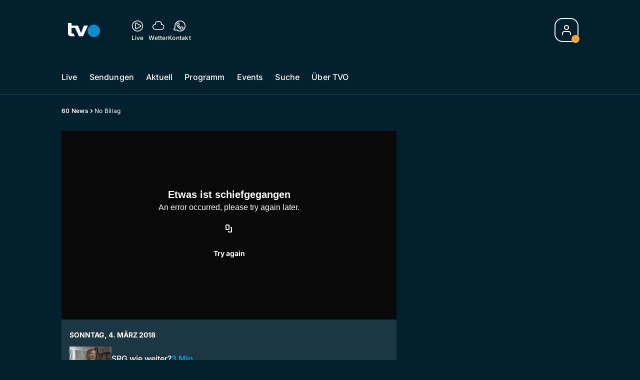

--- FILE ---
content_type: text/html; charset=utf-8
request_url: https://www.tvo-online.ch/60-news/no-billag-136613857
body_size: 44462
content:
<!DOCTYPE html>
    <html lang="de-ch" prefix="og: http://ogp.me/ns#">
      <head>
        <meta charset="utf-8">
        <meta name="viewport" content="width=device-width, initial-scale=1.0" />
        <script type="text/javascript">
          const _chameleonHasNativeCmp = (str) => {
              // expected format: chameleon, chameleon:native-cmp, chameleon:some_flag;native-cmp;other-flag, etc.
              const chameleonFlagsRegex = /chameleon(:(?<flags>[^\s\/]+))?/;
              const match = str.match(chameleonFlagsRegex);
              const flagsStr = (match && match.groups && match.groups.flags) || '';
              const flags = flagsStr.split(';');
              return flags.indexOf('native-cmp') >= 0;
          };

          if (navigator.userAgent.indexOf('chameleon') >= 0 && _chameleonHasNativeCmp(navigator.userAgent)) {
            window.cmp_noscreen = true;
          }
        </script>
        <script type="text/javascript" data-cmp-ab="1" src="https://cdn.consentmanager.net/delivery/autoblocking/b419ec23618fb.js" data-cmp-host="d.delivery.consentmanager.net" data-cmp-cdn="cdn.consentmanager.net" data-cmp-codesrc="1"></script>
        
        <script>
          window.__APOLLO_STATE__ = {"$ROOT_QUERY.node({\"id\":\"NewsArticle:136613857\"}).urls":{"relative":"\u002F60-news\u002Fno-billag-136613857","__typename":"NewsArticleURLs"},"$ROOT_QUERY.node({\"id\":\"NewsArticle:136613857\"})":{"urls":{"type":"id","generated":true,"id":"$ROOT_QUERY.node({\"id\":\"NewsArticle:136613857\"}).urls","typename":"NewsArticleURLs"},"__typename":"NewsArticle"},"ROOT_QUERY":{"node({\"id\":\"NewsArticle:136613857\"})":{"type":"id","generated":true,"id":"$ROOT_QUERY.node({\"id\":\"NewsArticle:136613857\"})","typename":"NewsArticle"},"page":{"type":"id","generated":true,"id":"$ROOT_QUERY.page","typename":"Page"},"page({\"articleId\":\"136613857\",\"path\":\"\u002F60-news\u002Fno-billag-136613857\",\"ressort\":\"60-news\"})":{"type":"id","generated":true,"id":"$ROOT_QUERY.page({\"articleId\":\"136613857\",\"path\":\"\u002F60-news\u002Fno-billag-136613857\",\"ressort\":\"60-news\"})","typename":"Page"},"node({\"id\":\"HTMLSnippetAsset:161224382\"})":{"type":"id","generated":false,"id":"HTMLSnippetAsset:HTMLSnippetAsset:161224382","typename":"HTMLSnippetAsset"},"node({\"id\":\"NewsArticle:162662987\"})":{"type":"id","generated":false,"id":"NewsArticle:NewsArticle:162662987","typename":"NewsArticle"},"node({\"id\":\"NewsArticle:162663017\"})":{"type":"id","generated":false,"id":"NewsArticle:NewsArticle:162663017","typename":"NewsArticle"},"node({\"id\":\"NewsArticle:162663021\"})":{"type":"id","generated":false,"id":"NewsArticle:NewsArticle:162663021","typename":"NewsArticle"},"node({\"id\":\"NewsArticle:162662994\"})":{"type":"id","generated":false,"id":"NewsArticle:NewsArticle:162662994","typename":"NewsArticle"},"node({\"id\":\"NewsArticle:162646594\"})":{"type":"id","generated":false,"id":"NewsArticle:NewsArticle:162646594","typename":"NewsArticle"},"node({\"id\":\"NewsArticle:162663007\"})":{"type":"id","generated":false,"id":"NewsArticle:NewsArticle:162663007","typename":"NewsArticle"},"node({\"id\":\"NewsArticle:162655629\"})":{"type":"id","generated":false,"id":"NewsArticle:NewsArticle:162655629","typename":"NewsArticle"},"node({\"id\":\"NewsArticle:162655597\"})":{"type":"id","generated":false,"id":"NewsArticle:NewsArticle:162655597","typename":"NewsArticle"},"node({\"id\":\"NewsArticle:162655609\"})":{"type":"id","generated":false,"id":"NewsArticle:NewsArticle:162655609","typename":"NewsArticle"},"node({\"id\":\"NewsArticle:162637481\"})":{"type":"id","generated":false,"id":"NewsArticle:NewsArticle:162637481","typename":"NewsArticle"},"node({\"id\":\"HTMLSnippetAsset:161219246\"})":{"type":"id","generated":false,"id":"HTMLSnippetAsset:HTMLSnippetAsset:161219246","typename":"HTMLSnippetAsset"},"node({\"id\":\"NewsArticle:136613922\"})":{"type":"id","generated":false,"id":"NewsArticle:NewsArticle:136613922","typename":"NewsArticle"},"node({\"id\":\"NewsArticle:136613912\"})":{"type":"id","generated":false,"id":"NewsArticle:NewsArticle:136613912","typename":"NewsArticle"},"node({\"id\":\"NewsArticle:136613879\"})":{"type":"id","generated":false,"id":"NewsArticle:NewsArticle:136613879","typename":"NewsArticle"},"node({\"id\":\"NewsArticle:136613945\"})":{"type":"id","generated":false,"id":"NewsArticle:NewsArticle:136613945","typename":"NewsArticle"},"node({\"id\":\"NewsArticle:136613930\"})":{"type":"id","generated":false,"id":"NewsArticle:NewsArticle:136613930","typename":"NewsArticle"},"node({\"id\":\"NewsArticle:136613867\"})":{"type":"id","generated":false,"id":"NewsArticle:NewsArticle:136613867","typename":"NewsArticle"},"node({\"id\":\"NewsArticle:136843864\"})":{"type":"id","generated":false,"id":"NewsArticle:NewsArticle:136843864","typename":"NewsArticle"},"node({\"id\":\"NewsArticle:136613901\"})":{"type":"id","generated":false,"id":"NewsArticle:NewsArticle:136613901","typename":"NewsArticle"},"node({\"id\":\"NewsArticle:136613965\"})":{"type":"id","generated":false,"id":"NewsArticle:NewsArticle:136613965","typename":"NewsArticle"},"node({\"id\":\"NewsArticle:136613976\"})":{"type":"id","generated":false,"id":"NewsArticle:NewsArticle:136613976","typename":"NewsArticle"}},"Domain:Domain:tvo":{"id":"Domain:tvo","title":"TVO Online","prolitterisMemberId":null,"navigation":{"type":"json","json":{"items":[{"title":"Live","href":"\u002Flive","highlight":"^\u002Flive.*","quicklink":true},{"title":"Sendungen","href":"\u002Fsendungen","highlight":"^\u002Fsendungen.*","quicklink":true},{"title":"Aktuell","href":"\u002Faktuell","highlight":"^\u002Faktuell.*","quicklink":true},{"title":"Programm","href":"\u002Fprogramm","highlight":"^\u002Fprogramm.*"},{"title":"Events","href":"\u002Fevents","highlight":"^\u002Fevents.*"},{"title":"Suche","href":"\u002Fsuche","highlight":"^\u002Fsuche.*"},{"title":"Über TVO","href":"\u002Fueber-tvo","highlight":"^\u002Fueber-tvo.*"}]}},"footer":{"type":"json","json":{"address":{"header":"TVO AG","data":["Fürstenlandstrasse 122","9001 St. Gallen"]},"email":"redaktion@tvo-online.ch","links":[{"title":"Team","href":"\u002Fteam"},{"title":"Jobs","href":"https:\u002F\u002Fchmedia.ch\u002Fjobs\u002F"},{"title":"Werbemöglichkeiten","href":"https:\u002F\u002Fchmediawerbung.ch\u002Fde\u002Fmarken\u002Ftvo"},{"title":"Empfang","href":"\u002Fueber-uns\u002Fempfang-135895575"},{"href":"\u002Fueber-uns\u002Fkontakt-135895566","title":"Kontakt"}],"bottomLinks":[{"href":"\u002Fueber-uns\u002Fdatenschutz-135895569","title":"Datenschutz"},{"href":"\u002Fueber-uns\u002Fimpressum-135895572","title":"Impressum"},{"href":"\u002Fueber-uns\u002Fwettbewerbsrichtlinien-151945921","title":"Wettbewerbsrichtlinien"}]}},"adswizzSettings":{"type":"json","json":{}},"adfreeRessortIds":{"type":"json","json":["NewsRessort:151531610","NewsRessort:151345228","NewsRessort:153422992","NewsRessort:153421566"]},"urls":{"type":"id","generated":true,"id":"$Domain:Domain:tvo.urls","typename":"DomainURLs"},"seo":{"type":"id","generated":true,"id":"$Domain:Domain:tvo.seo","typename":"DomainSEO"},"analytics":{"type":"id","generated":true,"id":"$Domain:Domain:tvo.analytics","typename":"DomainAnalytics"},"iosAppId":null,"iosAffiliateCampaignToken":null,"iosAffiliateProviderToken":null,"contactUrl":"\u002Fueber-uns\u002Fkontakt-135895566","termsOfConditionsUrl":"\u002Fueber-uns\u002Fallgemeine-nutzungsbedingungen-153536150","privacyPolicyUrl":"\u002Fueber-uns\u002Fdatenschutz-135895569","rulesOfCompetitionUrl":"\u002Fueber-uns\u002Fwettbewerbsrichtlinien-151945921","facebook":{"type":"id","generated":true,"id":"$Domain:Domain:tvo.facebook","typename":"DomainFacebook"},"instagram":{"type":"id","generated":true,"id":"$Domain:Domain:tvo.instagram","typename":"DomainInstagram"},"whatsApp":{"type":"id","generated":true,"id":"$Domain:Domain:tvo.whatsApp","typename":"DomainWhatsApp"},"twitter":{"type":"id","generated":true,"id":"$Domain:Domain:tvo.twitter","typename":"DomainTwitter"},"tiktok":{"type":"id","generated":true,"id":"$Domain:Domain:tvo.tiktok","typename":"DomainTiktok"},"email":{"type":"id","generated":true,"id":"$Domain:Domain:tvo.email","typename":"DomainEmail"},"radio":{"type":"id","generated":true,"id":"$Domain:Domain:tvo.radio","typename":"DomainRadio"},"audienzz":{"type":"id","generated":true,"id":"$Domain:Domain:tvo.audienzz","typename":"DomainAudienzz"},"adPlaceholderSettings":{"type":"json","json":{}},"vast":{"type":"id","generated":true,"id":"$Domain:Domain:tvo.vast","typename":"DomainVast"},"kaltura":{"type":"id","generated":true,"id":"$Domain:Domain:tvo.kaltura","typename":"DomainKaltura"},"traffic":{"type":"id","generated":true,"id":"$Domain:Domain:tvo.traffic","typename":"DomainTraffic"},"oneSignal":{"type":"id","generated":true,"id":"$Domain:Domain:tvo.oneSignal","typename":"DomainOneSignal"},"consentManager":{"type":"id","generated":true,"id":"$Domain:Domain:tvo.consentManager","typename":"DomainConsentManager"},"disqus":{"type":"id","generated":true,"id":"$Domain:Domain:tvo.disqus","typename":"DomainDisqus"},"comscore":{"type":"id","generated":true,"id":"$Domain:Domain:tvo.comscore","typename":"DomainComScore"},"kameleoon":{"type":"id","generated":true,"id":"$Domain:Domain:tvo.kameleoon","typename":"DomainKameleoon"},"__typename":"Domain"},"$Domain:Domain:tvo.urls":{"domainName":"www.tvo-online.ch","__typename":"DomainURLs"},"$Domain:Domain:tvo.seo":{"title":"TVO Online","description":"Das Ostschweizer Fernsehen","keywords":"TVO, TV Ostschweiz, Ostschweiz, St. Gallen, Thurgau","__typename":"DomainSEO"},"$Domain:Domain:tvo.analytics":{"googleAnayticsId":"UA-51124750-27","gtmAccountId":"GTM-NNZDZL7","gtmAuth":"uymJfz4ifYluTr7vE-J9hg","gtmPreview":"env-2","__typename":"DomainAnalytics"},"$Domain:Domain:tvo.facebook":{"appId":null,"shareUrl":null,"__typename":"DomainFacebook"},"$Domain:Domain:tvo.instagram":{"shareUrl":null,"__typename":"DomainInstagram"},"$Domain:Domain:tvo.whatsApp":{"shareUrl":null,"__typename":"DomainWhatsApp"},"$Domain:Domain:tvo.twitter":{"account":null,"__typename":"DomainTwitter"},"$Domain:Domain:tvo.tiktok":{"account":null,"__typename":"DomainTiktok"},"$Domain:Domain:tvo.email":{"contact":"","__typename":"DomainEmail"},"$Domain:Domain:tvo.radio":{"videoLiveStreamUrl":"","__typename":"DomainRadio"},"$Domain:Domain:tvo.audienzz":{"scriptUrl":"https:\u002F\u002Fadnz.co\u002Fheader.js?adTagId=124","ProviderId":null,"__typename":"DomainAudienzz"},"$Domain:Domain:tvo.vast":{"preRollUrl":"https:\u002F\u002Fsecure.adnxs.com\u002Fptv?id=14703429&gdpr=1&gdpr_consent={{tcstring}}&referrer=tvo-online.ch&kw_position=instream,pre-roll","midRollUrl":"https:\u002F\u002Fsecure.adnxs.com\u002Fptv?id=18528167&gdpr=1&gdpr_consent={{tcstring}}&referrer=tvo-online.ch&kw_position=instream,mid-roll","midRollDelay":300,"postRollUrl":"https:\u002F\u002Fsecure.adnxs.com\u002Fptv?id=18528168&gdpr=1&gdpr_consent={{tcstring}}&referrer=tvo-online.ch&kw_position=instream,post-roll","__typename":"DomainVast"},"$Domain:Domain:tvo.kaltura":{"playerId":"47625163","__typename":"DomainKaltura"},"$Domain:Domain:tvo.traffic":{"hotline":null,"__typename":"DomainTraffic"},"$Domain:Domain:tvo.oneSignal":{"appId":"36d92dbc-9776-471f-a1bd-9cd598fbb459","__typename":"DomainOneSignal"},"$Domain:Domain:tvo.consentManager":{"codeId":"b419ec23618fb","enabledInMobileApps":null,"host":"d.delivery.consentmanager.net","__typename":"DomainConsentManager"},"$Domain:Domain:tvo.disqus":{"shortname":null,"__typename":"DomainDisqus"},"$Domain:Domain:tvo.comscore":{"publisherId":"28041010","channelId":"*:8173, web:0894","__typename":"DomainComScore"},"$Domain:Domain:tvo.kameleoon":{"siteCode":"","timeout":1000,"__typename":"DomainKameleoon"},"$ROOT_QUERY.page":{"domain":{"type":"id","generated":false,"id":"Domain:Domain:tvo","typename":"Domain"},"__typename":"Page"},"$ROOT_QUERY.page({\"articleId\":\"136613857\",\"path\":\"\u002F60-news\u002Fno-billag-136613857\",\"ressort\":\"60-news\"})":{"name":"tvregional:tvo:newsarticle","pixelUrl":"\u002F__stats\u002Fcount\u002Farticle?id=136613857&kind=newsarticle&domain=tvo","context":{"type":"id","generated":false,"id":"NewsArticle:NewsArticle:136613857","typename":"NewsArticle"},"__typename":"Page","layout({\"prefix\":\"pwa\"})":{"type":"id","generated":true,"id":"$ROOT_QUERY.page({\"articleId\":\"136613857\",\"path\":\"\u002F60-news\u002Fno-billag-136613857\",\"ressort\":\"60-news\"}).layout({\"prefix\":\"pwa\"})","typename":"PageLayout"}},"NewsArticle:NewsArticle:136613857":{"__typename":"NewsArticle","id":"NewsArticle:136613857","baseType":"NewsArticle","title":"No Billag","lead":"Ostschweizer schicken No-Billag bachab","text":null,"contextLabel":"","labelType":"","keywords":{"type":"json","json":[]},"identifier":"TVO2019:59570","features":{"type":"id","generated":true,"id":"$NewsArticle:NewsArticle:136613857.features","typename":"NewsArticleFeatures"},"mainRessort":{"type":"id","generated":true,"id":"$NewsArticle:NewsArticle:136613857.mainRessort","typename":"NewsRessort"},"ressorts":[{"type":"id","generated":false,"id":"NewsRessort:NewsRessort:136003477","typename":"NewsRessort"}],"freelancer":null,"authors":[],"source({\"blacklist\":true})":{"type":"id","generated":true,"id":"$NewsArticle:NewsArticle:136613857.source({\"blacklist\":true})","typename":"Source"},"source({\"blacklist\":false})":{"type":"id","generated":true,"id":"$NewsArticle:NewsArticle:136613857.source({\"blacklist\":false})","typename":"Source"},"urls":{"type":"id","generated":true,"id":"$NewsArticle:NewsArticle:136613857.urls","typename":"NewsArticleURLs"},"og":{"type":"id","generated":true,"id":"$NewsArticle:NewsArticle:136613857.og","typename":"NewsArticleOG"},"seo":{"type":"id","generated":true,"id":"$NewsArticle:NewsArticle:136613857.seo","typename":"NewsArticleSEO"},"dc":{"type":"id","generated":true,"id":"$NewsArticle:NewsArticle:136613857.dc","typename":"DublinCore"},"ogImage":{"type":"id","generated":true,"id":"$NewsArticle:NewsArticle:136613857.ogImage","typename":"RelatedImage"},"mainAsset":{"type":"id","generated":true,"id":"$NewsArticle:NewsArticle:136613857.mainAsset","typename":"RelatedVideo"},"blocks":[],"sponsors({\"lookupOnRessortHeaders\":true})":[],"nextPlayableArticle({\"playType\":\"VIDEO\"})":null,"blocks({\"autoRecommendations\":\"top\"})":[],"tvMeta":{"type":"id","generated":true,"id":"$NewsArticle:NewsArticle:136613857.tvMeta","typename":"NewsArticleTvMeta"},"tvPlaylist":{"type":"id","generated":true,"id":"$NewsArticle:NewsArticle:136613857.tvPlaylist","typename":"NewsArticleTvPlaylist"}},"$NewsArticle:NewsArticle:136613857.features":{"hasRelationType({\"assetType\":\"IMAGE_GALLERY\",\"enrichmentType\":\"IMAGE_GALLERY\"})":false,"hasRelationType({\"assetType\":\"VIDEO\",\"enrichmentType\":\"VIDEO\"})":true,"isPlayable({\"playType\":\"VIDEO\"})":true,"__typename":"NewsArticleFeatures"},"$NewsArticle:NewsArticle:136613857.mainRessort":{"title":"60 News","urlpart":"60-news","parent":null,"__typename":"NewsRessort","id":"NewsRessort:136003477"},"NewsRessort:NewsRessort:136003477":{"id":"NewsRessort:136003477","urlpart":"60-news","title":"60 News","parent":null,"domains":[{"type":"id","generated":false,"id":"Domain:Domain:tvo","typename":"Domain"}],"__typename":"NewsRessort"},"$NewsArticle:NewsArticle:136613857.source({\"blacklist\":true})":{"title":null,"__typename":"Source"},"$NewsArticle:NewsArticle:136613857.source({\"blacklist\":false})":{"title":null,"__typename":"Source"},"$NewsArticle:NewsArticle:136613857.urls":{"absolute":"https:\u002F\u002Fwww.tvo-online.ch\u002F60-news\u002Fno-billag-136613857","relative":"\u002F60-news\u002Fno-billag-136613857","canonical":"https:\u002F\u002Fwww.tvo-online.ch\u002F60-news\u002Fno-billag-136613857","canonical({\"currentSkin\":true})":"https:\u002F\u002Fwww.tvo-online.ch\u002F60-news\u002Fno-billag-136613857","__typename":"NewsArticleURLs"},"$NewsArticle:NewsArticle:136613857.og":{"title":null,"__typename":"NewsArticleOG"},"$NewsArticle:NewsArticle:136613857.seo":{"title":"","description":"","index":true,"follow":true,"__typename":"NewsArticleSEO"},"$NewsArticle:NewsArticle:136613857.dc":{"created":"2018-03-04T17:18:33+00:00","modified":"2018-03-04T17:18:33+00:00","effective":"2018-03-04T17:18:33+00:00","__typename":"DublinCore"},"$NewsArticle:NewsArticle:136613857.ogImage.image":{"imageUrl({\"name\":\"n-large2x-16x9-far\"})":"https:\u002F\u002Fstatic.az-cdn.ch\u002F__ip\u002FjSZf182Bg8Bl1zaNHjqi-2eORwk\u002F62013a404523322564d3d13f3f892ee1e3a8fee0\u002Fn-large2x-16x9-far","__typename":"ImageOnAssetRelation"},"$NewsArticle:NewsArticle:136613857.ogImage":{"image":{"type":"id","generated":true,"id":"$NewsArticle:NewsArticle:136613857.ogImage.image","typename":"ImageOnAssetRelation"},"__typename":"RelatedImage"},"$NewsArticle:NewsArticle:136613857.mainAsset":{"assetId":"Asset:136613858","title":"No Billag","description":"Ostschweizer schicken No-Billag bachab","image":{"type":"id","generated":true,"id":"$NewsArticle:NewsArticle:136613857.mainAsset.image","typename":"ImageOnAssetRelation"},"__typename":"RelatedVideo","video":{"type":"id","generated":true,"id":"$NewsArticle:NewsArticle:136613857.mainAsset.video","typename":"VideoOnRelation"},"asset":{"type":"id","generated":true,"id":"$NewsArticle:NewsArticle:136613857.mainAsset.asset","typename":"VideoAsset"}},"$NewsArticle:NewsArticle:136613857.mainAsset.image":{"imageUrl({\"name\":\"base-url\"})":"https:\u002F\u002Fstatic.az-cdn.ch\u002F__ip\u002F4h8saTLvnScyC7Bx5tWQpFVYp-g\u002F2cfcdb72c00a5c0499bfc14efd13c1c6bd230444\u002F","processParams":{"type":"id","generated":true,"id":"$NewsArticle:NewsArticle:136613857.mainAsset.image.processParams","typename":"ImageProcessParams"},"originalInfo":{"type":"id","generated":true,"id":"$NewsArticle:NewsArticle:136613857.mainAsset.image.originalInfo","typename":"ImageInfo"},"source({\"blacklist\":true})":{"type":"id","generated":true,"id":"$NewsArticle:NewsArticle:136613857.mainAsset.image.source({\"blacklist\":true})","typename":"Source"},"__typename":"ImageOnAssetRelation","imageUrl({\"name\":\"n-large2x-16x9-far\"})":"https:\u002F\u002Fstatic.az-cdn.ch\u002F__ip\u002F4h8saTLvnScyC7Bx5tWQpFVYp-g\u002F2cfcdb72c00a5c0499bfc14efd13c1c6bd230444\u002Fn-large2x-16x9-far","imageUrl({\"name\":\"n-large2x-1x1-far\"})":"https:\u002F\u002Fstatic.az-cdn.ch\u002F__ip\u002F4h8saTLvnScyC7Bx5tWQpFVYp-g\u002F2cfcdb72c00a5c0499bfc14efd13c1c6bd230444\u002Fn-large2x-1x1-far","imageUrl({\"name\":\"n-large2x-4x3-far\"})":"https:\u002F\u002Fstatic.az-cdn.ch\u002F__ip\u002F4h8saTLvnScyC7Bx5tWQpFVYp-g\u002F2cfcdb72c00a5c0499bfc14efd13c1c6bd230444\u002Fn-large2x-4x3-far"},"$NewsArticle:NewsArticle:136613857.mainAsset.image.processParams":{"cropWidth":null,"cropHeight":null,"__typename":"ImageProcessParams"},"$NewsArticle:NewsArticle:136613857.mainAsset.image.originalInfo":{"width":1920,"height":1083,"__typename":"ImageInfo"},"$NewsArticle:NewsArticle:136613857.mainAsset.image.source({\"blacklist\":true})":{"url":null,"title":null,"__typename":"Source"},"$NewsArticle:NewsArticle:136613857.mainAsset.video.kaltura":{"kalturaId":"1_py89smrs","meta":{"type":"id","generated":true,"id":"$NewsArticle:NewsArticle:136613857.mainAsset.video.kaltura.meta","typename":"KalturaMeta"},"__typename":"KalturaData"},"$NewsArticle:NewsArticle:136613857.mainAsset.video.kaltura.meta":{"categories":{"type":"json","json":[]},"duration":160,"playbackContext":{"type":"id","generated":true,"id":"$NewsArticle:NewsArticle:136613857.mainAsset.video.kaltura.meta.playbackContext","typename":"KalturaPlaybackContext"},"tags":{"type":"json","json":["tvo","tvoonlinemigration","bulk upload 2"]},"__typename":"KalturaMeta"},"$NewsArticle:NewsArticle:136613857.mainAsset.video.kaltura.meta.playbackContext.sources.0":{"drm":[],"format":"mpegdash","url":"https:\u002F\u002Fcdnapisec.kaltura.com\u002Fp\u002F1719221\u002Fsp\u002F1719221\u002FplayManifest\u002FentryId\u002F1_py89smrs\u002FflavorIds\u002F1_ri2u1yyp,1_aput3epz,1_g5664tgo,1_r8yb3wlf\u002FdeliveryProfileId\u002F10182\u002Fprotocol\u002Fhttps\u002Fformat\u002Fmpegdash\u002Fmanifest.mpd","__typename":"KalturaPlaybackSource"},"$NewsArticle:NewsArticle:136613857.mainAsset.video.kaltura.meta.playbackContext.sources.1":{"drm":[],"format":"mpegdash","url":"https:\u002F\u002Fcdnapisec.kaltura.com\u002Fp\u002F1719221\u002Fsp\u002F1719221\u002FplayManifest\u002FentryId\u002F1_py89smrs\u002FflavorIds\u002F1_ri2u1yyp,1_aput3epz,1_g5664tgo,1_r8yb3wlf\u002FdeliveryProfileId\u002F6002\u002Fprotocol\u002Fhttps\u002Fformat\u002Fmpegdash\u002Fmanifest.mpd","__typename":"KalturaPlaybackSource"},"$NewsArticle:NewsArticle:136613857.mainAsset.video.kaltura.meta.playbackContext.sources.2":{"drm":[],"format":"applehttp","url":"https:\u002F\u002Fcdnapisec.kaltura.com\u002Fp\u002F1719221\u002Fsp\u002F1719221\u002FplayManifest\u002FentryId\u002F1_py89smrs\u002FflavorIds\u002F1_ri2u1yyp,1_aput3epz,1_g5664tgo,1_r8yb3wlf\u002FdeliveryProfileId\u002F13942\u002Fprotocol\u002Fhttps\u002Fformat\u002Fapplehttp\u002Fa.m3u8","__typename":"KalturaPlaybackSource"},"$NewsArticle:NewsArticle:136613857.mainAsset.video.kaltura.meta.playbackContext.sources.3":{"drm":[],"format":"applehttp","url":"https:\u002F\u002Fcdnapisec.kaltura.com\u002Fp\u002F1719221\u002Fsp\u002F1719221\u002FplayManifest\u002FentryId\u002F1_py89smrs\u002FflavorIds\u002F1_ri2u1yyp,1_aput3epz,1_g5664tgo,1_r8yb3wlf\u002FdeliveryProfileId\u002F8642\u002Fprotocol\u002Fhttps\u002Fformat\u002Fapplehttp\u002Fa.m3u8","__typename":"KalturaPlaybackSource"},"$NewsArticle:NewsArticle:136613857.mainAsset.video.kaltura.meta.playbackContext.sources.4":{"drm":[],"format":"url","url":"https:\u002F\u002Fcdnapisec.kaltura.com\u002Fp\u002F1719221\u002Fsp\u002F1719221\u002FplayManifest\u002FentryId\u002F1_py89smrs\u002FflavorIds\u002F1_ri2u1yyp,1_aput3epz,1_g5664tgo,1_r8yb3wlf\u002FdeliveryProfileId\u002F5552\u002Fprotocol\u002Fhttps\u002Fformat\u002Furl\u002Fname\u002Fa.mp4","__typename":"KalturaPlaybackSource"},"$NewsArticle:NewsArticle:136613857.mainAsset.video.kaltura.meta.playbackContext.sources.5":{"drm":[],"format":"hdnetworkmanifest","url":"https:\u002F\u002Fcdnapisec.kaltura.com\u002Fp\u002F1719221\u002Fsp\u002F1719221\u002FplayManifest\u002FentryId\u002F1_py89smrs\u002FflavorIds\u002F1_ri2u1yyp,1_aput3epz,1_g5664tgo,1_r8yb3wlf\u002FdeliveryProfileId\u002F5612\u002Fprotocol\u002Fhttps\u002Fformat\u002Fhdnetworkmanifest\u002Fmanifest.f4m","__typename":"KalturaPlaybackSource"},"$NewsArticle:NewsArticle:136613857.mainAsset.video.kaltura.meta.playbackContext":{"sources":[{"type":"id","generated":true,"id":"$NewsArticle:NewsArticle:136613857.mainAsset.video.kaltura.meta.playbackContext.sources.0","typename":"KalturaPlaybackSource"},{"type":"id","generated":true,"id":"$NewsArticle:NewsArticle:136613857.mainAsset.video.kaltura.meta.playbackContext.sources.1","typename":"KalturaPlaybackSource"},{"type":"id","generated":true,"id":"$NewsArticle:NewsArticle:136613857.mainAsset.video.kaltura.meta.playbackContext.sources.2","typename":"KalturaPlaybackSource"},{"type":"id","generated":true,"id":"$NewsArticle:NewsArticle:136613857.mainAsset.video.kaltura.meta.playbackContext.sources.3","typename":"KalturaPlaybackSource"},{"type":"id","generated":true,"id":"$NewsArticle:NewsArticle:136613857.mainAsset.video.kaltura.meta.playbackContext.sources.4","typename":"KalturaPlaybackSource"},{"type":"id","generated":true,"id":"$NewsArticle:NewsArticle:136613857.mainAsset.video.kaltura.meta.playbackContext.sources.5","typename":"KalturaPlaybackSource"}],"__typename":"KalturaPlaybackContext"},"$NewsArticle:NewsArticle:136613857.mainAsset.video":{"kaltura":{"type":"id","generated":true,"id":"$NewsArticle:NewsArticle:136613857.mainAsset.video.kaltura","typename":"KalturaData"},"source({\"blacklist\":true})":{"type":"id","generated":true,"id":"$NewsArticle:NewsArticle:136613857.mainAsset.video.source({\"blacklist\":true})","typename":"Source"},"__typename":"VideoOnRelation"},"$NewsArticle:NewsArticle:136613857.mainAsset.video.source({\"blacklist\":true})":{"title":null,"url":null,"__typename":"Source"},"$NewsArticle:NewsArticle:136613857.mainAsset.asset":{"keywords":{"type":"json","json":[]},"dc":{"type":"id","generated":true,"id":"$NewsArticle:NewsArticle:136613857.mainAsset.asset.dc","typename":"DublinCore"},"__typename":"VideoAsset"},"$NewsArticle:NewsArticle:136613857.mainAsset.asset.dc":{"created":"2020-03-06T00:53:35+00:00","__typename":"DublinCore"},"$ROOT_QUERY.page({\"articleId\":\"136613857\",\"path\":\"\u002F60-news\u002Fno-billag-136613857\",\"ressort\":\"60-news\"}).layout({\"prefix\":\"pwa\"})":{"name":"without-recommendations-without-linked-articles-with-gamification","content":{"type":"json","json":{"content":[{"type":"ContentContainer","content":[{"type":"GridItem","xs":12,"content":[{"type":"Ad","id":"adnz_wideboard_1","class":"custom-ad-class","mediaQuery":"(min-width: 1440px) and (max-width: 3000px)"}]}]},{"type":"ArticleDetail","config":{"adBeforeParagraph":3,"adShouldFloat":false,"adBottomId":"adnz_wideboard_2"},"playlist":[{"type":"UpNext","content":[{"type":"GridItem","xs":12,"content":[{"type":"Slot","group":"playlist","teaser":"VideoTeaser","groupIndex":0,"slotItemType":"playlistmanager","contextId":"NewsArticle:136613930","contextType":"NewsArticle"}]},{"type":"GridItem","xs":12,"content":[{"type":"Slot","group":"playlist","teaser":"VideoTeaser","groupIndex":1,"slotItemType":"playlistmanager","contextId":"NewsArticle:136613879","contextType":"NewsArticle"}]},{"type":"GridItem","xs":12,"content":[{"type":"Slot","group":"playlist","teaser":"VideoTeaser","groupIndex":2,"slotItemType":"playlistmanager","contextId":"NewsArticle:136613901","contextType":"NewsArticle"}]},{"type":"GridItem","xs":12,"content":[{"type":"Slot","group":"playlist","teaser":"VideoTeaser","groupIndex":3,"slotItemType":"playlistmanager","contextId":"NewsArticle:136843864","contextType":"NewsArticle"}]},{"type":"GridItem","xs":12,"content":[{"type":"Slot","group":"playlist","teaser":"VideoTeaser","groupIndex":4,"slotItemType":"playlistmanager","contextId":"NewsArticle:136613945","contextType":"NewsArticle"}]},{"type":"GridItem","xs":12,"content":[{"type":"Slot","group":"playlist","teaser":"VideoTeaser","groupIndex":5,"slotItemType":"playlistmanager","contextId":"NewsArticle:136613965","contextType":"NewsArticle"}]},{"type":"GridItem","xs":12,"content":[{"type":"Slot","group":"playlist","teaser":"VideoTeaser","groupIndex":6,"slotItemType":"playlistmanager","contextId":"NewsArticle:136613912","contextType":"NewsArticle"}]},{"type":"GridItem","xs":12,"content":[{"type":"Slot","group":"playlist","teaser":"VideoTeaser","groupIndex":7,"slotItemType":"playlistmanager","contextId":"NewsArticle:136613922","contextType":"NewsArticle"}]},{"type":"GridItem","xs":12,"content":[{"type":"Slot","group":"playlist","teaser":"VideoTeaser","groupIndex":8,"slotItemType":"playlistmanager","contextId":"NewsArticle:136613976","contextType":"NewsArticle"}]},{"type":"GridItem","xs":12,"content":[{"type":"Slot","group":"playlist","teaser":"VideoTeaser","groupIndex":9,"slotItemType":"playlistmanager","contextId":"NewsArticle:136613867","contextType":"NewsArticle"}]},{"type":"GridItem","xs":12,"content":[{"type":"Slot","group":"playlist","teaser":"VideoTeaser","groupIndex":10}]},{"type":"GridItem","xs":12,"content":[{"type":"Slot","group":"playlist","teaser":"VideoTeaser","groupIndex":11}]},{"type":"GridItem","xs":12,"content":[{"type":"Slot","group":"playlist","teaser":"VideoTeaser","groupIndex":12}]},{"type":"GridItem","xs":12,"content":[{"type":"Slot","group":"playlist","teaser":"VideoTeaser","groupIndex":13}]},{"type":"GridItem","xs":12,"content":[{"type":"Slot","group":"playlist","teaser":"VideoTeaser","groupIndex":14}]},{"type":"GridItem","xs":12,"content":[{"type":"Slot","group":"playlist","teaser":"VideoTeaser","groupIndex":15}]},{"type":"GridItem","xs":12,"content":[{"type":"Slot","group":"playlist","teaser":"VideoTeaser","groupIndex":16}]},{"type":"GridItem","xs":12,"content":[{"type":"Slot","group":"playlist","teaser":"VideoTeaser","groupIndex":17}]},{"type":"GridItem","xs":12,"content":[{"type":"Slot","group":"playlist","teaser":"VideoTeaser","groupIndex":18}]},{"type":"GridItem","xs":12,"content":[{"type":"Slot","group":"playlist","teaser":"VideoTeaser","groupIndex":19}]}]},{"type":"GridItem","xs":12,"content":[{"type":"Ad","id":"adnz_halfpage_1"}]}],"afterBody":[{"type":"LinkedArticles","grid":{"xs":12,"sm":4},"header":{"title":"Alle Beiträge:","type":"h3","alignment":"left"}}]},{"type":"ContentContainer","content":[{"type":"GridItem","xs":12,"sm":12,"md":12,"content":{"type":"ShopPromo","kicker":"Punkte sammeln & gewinnen","title":"Aktuelle Wettbewerbe & Prämien","link":{"to":"\u002F#\u002Fhub\u002Fshop","label":"Jetzt mitmachen"},"content":[{"type":"Slider","content":[{"type":"Slot","group":"teaserSlider","variant":"small","groupIndex":0,"slotItemType":"newsmanager","newsmanager":{"name":"news_ressort_160268796","title":"OS : Hub-Shop"}},{"type":"Slot","group":"teaserSlider","variant":"small","groupIndex":1,"slotItemType":"newsmanager","newsmanager":{"name":"news_ressort_160268796","title":"OS : Hub-Shop"}},{"type":"Slot","group":"teaserSlider","variant":"small","groupIndex":2,"slotItemType":"newsmanager","newsmanager":{"name":"news_ressort_160268796","title":"OS : Hub-Shop"}},{"type":"Slot","group":"teaserSlider","variant":"small","groupIndex":3,"slotItemType":"newsmanager","newsmanager":{"name":"news_ressort_160268796","title":"OS : Hub-Shop"}},{"type":"Slot","group":"teaserSlider","variant":"small","groupIndex":4,"slotItemType":"newsmanager","newsmanager":{"name":"news_ressort_160268796","title":"OS : Hub-Shop"}},{"type":"Slot","group":"teaserSlider","variant":"small","groupIndex":5,"slotItemType":"newsmanager","newsmanager":{"name":"news_ressort_160268796","title":"OS : Hub-Shop"}},{"type":"Slot","group":"teaserSlider","variant":"small","groupIndex":6,"slotItemType":"newsmanager","newsmanager":{"name":"news_ressort_160268796","title":"OS : Hub-Shop"}},{"type":"Slot","group":"teaserSlider","variant":"small","groupIndex":7,"slotItemType":"newsmanager","newsmanager":{"name":"news_ressort_160268796","title":"OS : Hub-Shop"}},{"type":"Slot","group":"teaserSlider","variant":"small","groupIndex":8,"slotItemType":"newsmanager","newsmanager":{"name":"news_ressort_160268796","title":"OS : Hub-Shop"}},{"type":"Slot","group":"teaserSlider","variant":"small","groupIndex":9,"slotItemType":"newsmanager","newsmanager":{"name":"news_ressort_160268796","title":"OS : Hub-Shop"}},{"type":"Slot","group":"teaserSlider","variant":"small","groupIndex":10,"slotItemType":"newsmanager","newsmanager":{"name":"news_ressort_160268796","title":"OS : Hub-Shop"}},{"type":"Slot","group":"teaserSlider","variant":"small","groupIndex":11,"slotItemType":"newsmanager","newsmanager":{"name":"news_ressort_160268796","title":"OS : Hub-Shop"}},{"type":"Slot","group":"teaserSlider","variant":"small","groupIndex":12,"slotItemType":"newsmanager","newsmanager":{"name":"news_ressort_160268796","title":"OS : Hub-Shop"}},{"type":"Slot","group":"teaserSlider","variant":"small","groupIndex":13,"slotItemType":"newsmanager","newsmanager":{"name":"news_ressort_160268796","title":"OS : Hub-Shop"}},{"type":"Slot","group":"teaserSlider","variant":"small","groupIndex":14,"slotItemType":"newsmanager","newsmanager":{"name":"news_ressort_160268796","title":"OS : Hub-Shop"}},{"type":"Slot","group":"teaserSlider","variant":"small","groupIndex":15,"slotItemType":"newsmanager","newsmanager":{"name":"news_ressort_160268796","title":"OS : Hub-Shop"}},{"type":"Slot","group":"teaserSlider","variant":"small","groupIndex":16,"slotItemType":"newsmanager","newsmanager":{"name":"news_ressort_160268796","title":"OS : Hub-Shop"}},{"type":"Slot","group":"teaserSlider","variant":"small","groupIndex":17,"slotItemType":"newsmanager","newsmanager":{"name":"news_ressort_160268796","title":"OS : Hub-Shop"}},{"type":"Slot","group":"teaserSlider","variant":"small","groupIndex":18,"slotItemType":"newsmanager","newsmanager":{"name":"news_ressort_160268796","title":"OS : Hub-Shop"}}]}]}},{"type":"GridItem","xs":12,"content":[{"type":"HTML","html":"\u003Cstyle\u003E\n.up-next__title {margin-top: 8px;}\n@media screen and (max-width: 480px){\n  .light-border { background-color: inherit !important;}\n  div[class^=StyledCoinCounter] { bottom: 4px !important; right: 6px !important;}\n  div[class^=StyledPlayerPoints] { width:14px !important; height: 14px !important;}\n}\n\u003C\u002Fstyle\u003E\n"}]},{"type":"GridItem","xs":12,"content":{"type":"Slot","group":"stickySocialBar-widget","groupIndex":0,"slotItemType":"htmlsnippet","contextId":"HTMLSnippetAsset:161224382","contextType":"HTMLSnippetAsset"}},{"type":"Spacer","spacing":40},{"type":"GridItem","xs":12,"sm":12,"md":12,"content":{"type":"TeaserRail","title":"Meistgesehen","className":"meistgesehen","highlight":true,"sliderContent":[{"type":"Slot","group":"am-meisten-gesehen","groupIndex":0,"slotItemType":"mostclicked","contextId":"NewsArticle:162662987","contextType":"NewsArticle"},{"type":"Slot","group":"am-meisten-gesehen","groupIndex":1,"slotItemType":"mostclicked","contextId":"NewsArticle:162663017","contextType":"NewsArticle"},{"type":"Slot","group":"am-meisten-gesehen","groupIndex":2,"slotItemType":"mostclicked","contextId":"NewsArticle:162662994","contextType":"NewsArticle"},{"type":"Slot","group":"am-meisten-gesehen","groupIndex":3,"slotItemType":"mostclicked","contextId":"NewsArticle:162663007","contextType":"NewsArticle"},{"type":"Slot","group":"am-meisten-gesehen","groupIndex":4,"slotItemType":"mostclicked","contextId":"NewsArticle:162655597","contextType":"NewsArticle"},{"type":"Slot","group":"am-meisten-gesehen","groupIndex":5,"slotItemType":"mostclicked","contextId":"NewsArticle:162655609","contextType":"NewsArticle"},{"type":"Slot","group":"am-meisten-gesehen","groupIndex":6,"slotItemType":"mostclicked","contextId":"NewsArticle:162663021","contextType":"NewsArticle"},{"type":"Slot","group":"am-meisten-gesehen","groupIndex":7,"slotItemType":"mostclicked","contextId":"NewsArticle:162646594","contextType":"NewsArticle"},{"type":"Slot","group":"am-meisten-gesehen","groupIndex":8,"slotItemType":"mostclicked","contextId":"NewsArticle:162655629","contextType":"NewsArticle"},{"type":"Slot","group":"am-meisten-gesehen","groupIndex":9,"slotItemType":"mostclicked","contextId":"NewsArticle:162637481","contextType":"NewsArticle"}]}},{"type":"GridItem","xs":12,"content":{"type":"Slot","group":"gamification-rebrush","groupIndex":0,"slotItemType":"htmlsnippet","contextId":"HTMLSnippetAsset:161219246","contextType":"HTMLSnippetAsset"}}]}]}},"__typename":"PageLayout"},"$NewsArticle:NewsArticle:136613857.tvMeta":{"importId":null,"seasonNr":null,"episodeNr":null,"__typename":"NewsArticleTvMeta"},"$NewsArticle:NewsArticle:136613857.tvPlaylist.parent":{"title":"Sonntag, 4. März 2018","tvMeta":{"type":"id","generated":true,"id":"$NewsArticle:NewsArticle:136613857.tvPlaylist.parent.tvMeta","typename":"NewsArticleTvMeta"},"__typename":"NewsArticle"},"$NewsArticle:NewsArticle:136613857.tvPlaylist.parent.tvMeta":{"importId":null,"seasonNr":null,"episodeNr":null,"__typename":"NewsArticleTvMeta"},"$NewsArticle:NewsArticle:136613857.tvPlaylist":{"parent":{"type":"id","generated":true,"id":"$NewsArticle:NewsArticle:136613857.tvPlaylist.parent","typename":"NewsArticle"},"__typename":"NewsArticleTvPlaylist"},"HTMLSnippetAsset:HTMLSnippetAsset:161224382":{"__typename":"HTMLSnippetAsset","baseType":"HTMLSnippetAsset","id":"HTMLSnippetAsset:161224382","title":"TVR: Sticky Social Bar für Mobile","html":"\u003Cstyle\u003E\n@media screen and (max-width: 576px){\n\n.social-bar {\n    position: fixed;\n    z-index: 10000;\n    bottom: 0;\n    width: 100% !important;\n    max-width: 100%;\n    left: 0;\n    padding: 15px 10px;\n    background: var(--body-background-color);\n    border-top: 2px solid rgba(255, 255, 255, 0.08);\n}\n\n.social-bar__content {\n\tjustify-content: space-evenly;\n  \talign-items: center;\n}\n\n.social-bar__link {\n\theight: 40px !important;\n    width: 40px !important;\n}\n  \n.share-info {\n    font-size: 12px;\n  }\n  \n  .article-detail__breadcrumbs {\n  margin: 0;\n  }\n  \n\n  \n  .social-bar__content \u003E .social-bar__link:nth-child(5) {\n  order: 6;\n  }\n  \n  .social-bar__content \u003E .social-bar__link:nth-child(6) {\n  order: 5;\n  }  \n\n}\n  \n@media screen and (min-width: 576px){\n  \n  .social-bar {\n    margin-bottom: 16px;\n    padding: 24px;\n    width: 100% !important;\n    background: var(--chm-grey-900);\n  }\n  \n  .share-info {\n    display: inline-block;\n    padding-right: 16px;\n    opacity: .6;\n  }\n  \n  .social-bar__content {\n  \talign-items: center;\n  \n}\n  \n  .article-detail__text p {\n  line-height: 1.75rem !important;\n  font-weight: 400 !important;\n  }\n  \n  .image-asset-stoerer__caption--main {\n    display:none;\n  }\n  \n\u003C\u002Fstyle\u003E\n\u003C!--\n\u003Cscript\u003E\n  const container = document.querySelector('.social-bar__content');\n  const alreadyExists = container && container.querySelector('.share-info')?.textContent.trim() === 'Jetzt teilen';\n\n  if (!alreadyExists) {\n    const span = document.createElement('span');\n    span.className = 'share-info';\n    span.textContent = 'Jetzt teilen';\n    container?.prepend(span);\n  }\n\u003C\u002Fscript\u003E\n--\u003E\n\n\u003Cscript\u003E\n(function () {\n  function ensureShareInfo() {\n    const container = document.querySelector('.social-bar__content');\n    if (!container) return;\n\n    let shareInfo = container.querySelector('.share-info');\n    if (!shareInfo) {\n      shareInfo = document.createElement('span');\n      shareInfo.className = 'share-info';\n      shareInfo.textContent = 'Jetzt teilen';\n      container.prepend(shareInfo);\n    }\n  }\n\n  ensureShareInfo();\n\n  const observer = new MutationObserver(() =\u003E {\n    ensureShareInfo();\n  });\n\n  observer.observe(document.body, { childList: true, subtree: true });\n})();\n\u003C\u002Fscript\u003E\n\n\n\u003Cscript\u003E\n\n(function () {\n  let attempts = 0;\n  const maxAttempts = 2;\n  const delay = 300;\n\n  function getCanonicalPath() {\n    const canonicalTag = document.querySelector('link[rel=\"canonical\"]');\n    if (!canonicalTag) return null;\n\n    try {\n      const url = new URL(canonicalTag.href || canonicalTag.getAttribute('href'), location.origin);\n      return url.pathname + url.search + url.hash;\n    } catch {\n      return null;\n    }\n  }\n\n  function hideDuplicateTeaserLinks() {\n    const canonicalPath = getCanonicalPath();\n    if (!canonicalPath) return;\n\n    document.querySelectorAll('.teaser-rail a.teaser__link').forEach(link =\u003E {\n      let href = link.getAttribute('href') || '';\n\n      try {\n        const linkUrl = new URL(href, location.origin);\n        const linkPath = linkUrl.pathname + linkUrl.search + linkUrl.hash;\n\n        if (canonicalPath === linkPath) {\n          link.style.display = 'none';\n          console.log('Ausgeblendeter Link (relativer Pfad stimmt überein):', href);\n        } else {\n          link.style.display = '';\n        }\n      } catch {\n      }\n    });\n  }\n\n  function tryHide() {\n    if (attempts \u003E= maxAttempts) return;\n    attempts++;\n    hideDuplicateTeaserLinks();\n    setTimeout(tryHide, delay);\n  }\n\n  setTimeout(tryHide, delay);\n\n  const observer = new MutationObserver(() =\u003E {\n    hideDuplicateTeaserLinks();\n  });\n  observer.observe(document.body, { childList: true, subtree: true });\n})();\n\n\n\u003C\u002Fscript\u003E"},"NewsArticle:NewsArticle:162662987":{"__typename":"NewsArticle","baseType":"NewsArticle","id":"NewsArticle:162662987","contextLabel":null,"labelType":null,"title":"Protest in Montlingen: Matratzenfirma weiter unter Beschuss","lead":"Rote Fahnen, laute Parolen und Pfeifkonzerte: Im Industriegebiet von Montlingen im Rheintal ist es zu einem Protest der Gewerkschaft Unia gekommen. Auslöser sind die Arbeitsbedingungen für osteuropäische Angestellte des Matratzenunternehmens Swisspur. Die Gewerkschaft nimmt insbesondere die Chefetage des Unternehmens ins Visier, welche angeblich im Luxus leben soll.","urls":{"type":"id","generated":true,"id":"$NewsArticle:NewsArticle:162662987.urls","typename":"NewsArticleURLs"},"displayDate({})":"2025-12-03T17:41:26+00:00","features":{"type":"id","generated":true,"id":"$NewsArticle:NewsArticle:162662987.features","typename":"NewsArticleFeatures"},"nextPlayableArticle({\"playType\":\"VIDEO\"})":null,"mainAsset":{"type":"id","generated":true,"id":"$NewsArticle:NewsArticle:162662987.mainAsset","typename":"RelatedVideo"},"mainRessort":{"type":"id","generated":true,"id":"$NewsArticle:NewsArticle:162662987.mainRessort","typename":"NewsRessort"},"teaserImage":{"type":"id","generated":true,"id":"$NewsArticle:NewsArticle:162662987.teaserImage","typename":"RelatedVideo"}},"$NewsArticle:NewsArticle:162662987.urls":{"relative":"\u002Faktuell\u002Fprotest-in-montlingen-matratzenfirma-weiter-unter-beschuss-162662987","__typename":"NewsArticleURLs"},"$NewsArticle:NewsArticle:162662987.features":{"isPlayable({\"playType\":\"VIDEO\"})":true,"isPlayable({\"playType\":\"AUDIO\"})":false,"__typename":"NewsArticleFeatures"},"$NewsArticle:NewsArticle:162662987.mainAsset":{"assetId":"Asset:162662985","title":"Protest in Montlingen: Matratzenfirma weiter unter Beschuss","video":{"type":"id","generated":true,"id":"$NewsArticle:NewsArticle:162662987.mainAsset.video","typename":"VideoOnRelation"},"__typename":"RelatedVideo"},"$NewsArticle:NewsArticle:162662987.mainAsset.video.kaltura":{"kalturaId":"1_luwify2h","meta":{"type":"id","generated":true,"id":"$NewsArticle:NewsArticle:162662987.mainAsset.video.kaltura.meta","typename":"KalturaMeta"},"__typename":"KalturaData"},"$NewsArticle:NewsArticle:162662987.mainAsset.video.kaltura.meta":{"duration":179,"tags":{"type":"json","json":[]},"__typename":"KalturaMeta"},"$NewsArticle:NewsArticle:162662987.mainAsset.video":{"kaltura":{"type":"id","generated":true,"id":"$NewsArticle:NewsArticle:162662987.mainAsset.video.kaltura","typename":"KalturaData"},"__typename":"VideoOnRelation"},"$NewsArticle:NewsArticle:162662987.mainRessort":{"title":"Aktuell","__typename":"NewsRessort"},"$NewsArticle:NewsArticle:162662987.teaserImage":{"assetId":"Asset:162662985","title":"Protest in Montlingen: Matratzenfirma weiter unter Beschuss","image":{"type":"id","generated":true,"id":"$NewsArticle:NewsArticle:162662987.teaserImage.image","typename":"ImageOnAssetRelation"},"__typename":"RelatedVideo"},"$NewsArticle:NewsArticle:162662987.teaserImage.image":{"imageUrl({\"name\":\"base-url\"})":"https:\u002F\u002Fstatic.az-cdn.ch\u002F__ip\u002FzoiO0KZaic6RCzcC9ibJEFydLCQ\u002F27742dbdf5447afec0a4dadfb4bd423b7754a3a3\u002F","imageUrl({\"name\":\"n-small-4x3\"})":"https:\u002F\u002Fstatic.az-cdn.ch\u002F__ip\u002FzoiO0KZaic6RCzcC9ibJEFydLCQ\u002F27742dbdf5447afec0a4dadfb4bd423b7754a3a3\u002Fn-small-4x3","imageUrl({\"name\":\"n-medium-16x9-far\"})":"https:\u002F\u002Fstatic.az-cdn.ch\u002F__ip\u002FzoiO0KZaic6RCzcC9ibJEFydLCQ\u002F27742dbdf5447afec0a4dadfb4bd423b7754a3a3\u002Fn-medium-16x9-far","source({\"blacklist\":true})":{"type":"id","generated":true,"id":"$NewsArticle:NewsArticle:162662987.teaserImage.image.source({\"blacklist\":true})","typename":"Source"},"__typename":"ImageOnAssetRelation"},"$NewsArticle:NewsArticle:162662987.teaserImage.image.source({\"blacklist\":true})":{"url":null,"title":null,"__typename":"Source"},"NewsArticle:NewsArticle:162663017":{"__typename":"NewsArticle","baseType":"NewsArticle","id":"NewsArticle:162663017","contextLabel":null,"labelType":null,"title":"Nach «Zubi»-Rücktritt: Ausserrhoden steht vor unerwartetem Wahlkampf","lead":"Der Ausserrhoder Nationalrat David Zuberbühler tritt nach zehn Jahren im Amt überraschend zurück. Kaum war die Meldung publik, warf die SVP bereits ihren Wunschkandidaten ins Rennen. Weitere Parteien dürften zeitnah nachziehen.","urls":{"type":"id","generated":true,"id":"$NewsArticle:NewsArticle:162663017.urls","typename":"NewsArticleURLs"},"displayDate({})":"2025-12-03T17:41:26+00:00","features":{"type":"id","generated":true,"id":"$NewsArticle:NewsArticle:162663017.features","typename":"NewsArticleFeatures"},"nextPlayableArticle({\"playType\":\"VIDEO\"})":null,"mainAsset":{"type":"id","generated":true,"id":"$NewsArticle:NewsArticle:162663017.mainAsset","typename":"RelatedVideo"},"mainRessort":{"type":"id","generated":true,"id":"$NewsArticle:NewsArticle:162663017.mainRessort","typename":"NewsRessort"},"teaserImage":{"type":"id","generated":true,"id":"$NewsArticle:NewsArticle:162663017.teaserImage","typename":"RelatedVideo"}},"$NewsArticle:NewsArticle:162663017.urls":{"relative":"\u002Faktuell\u002Fnach-zubi-ruecktritt-ausserrhoden-steht-vor-unerwartetem-wahlkampf-162663017","__typename":"NewsArticleURLs"},"$NewsArticle:NewsArticle:162663017.features":{"isPlayable({\"playType\":\"VIDEO\"})":true,"isPlayable({\"playType\":\"AUDIO\"})":false,"__typename":"NewsArticleFeatures"},"$NewsArticle:NewsArticle:162663017.mainAsset":{"assetId":"Asset:162663015","title":"Nach «Zubi»-Rücktritt: Ausserrhoden steht vor unerwartetem Wahlkampf","video":{"type":"id","generated":true,"id":"$NewsArticle:NewsArticle:162663017.mainAsset.video","typename":"VideoOnRelation"},"__typename":"RelatedVideo"},"$NewsArticle:NewsArticle:162663017.mainAsset.video.kaltura":{"kalturaId":"1_n9da133q","meta":{"type":"id","generated":true,"id":"$NewsArticle:NewsArticle:162663017.mainAsset.video.kaltura.meta","typename":"KalturaMeta"},"__typename":"KalturaData"},"$NewsArticle:NewsArticle:162663017.mainAsset.video.kaltura.meta":{"duration":153,"tags":{"type":"json","json":[]},"__typename":"KalturaMeta"},"$NewsArticle:NewsArticle:162663017.mainAsset.video":{"kaltura":{"type":"id","generated":true,"id":"$NewsArticle:NewsArticle:162663017.mainAsset.video.kaltura","typename":"KalturaData"},"__typename":"VideoOnRelation"},"$NewsArticle:NewsArticle:162663017.mainRessort":{"title":"Aktuell","__typename":"NewsRessort"},"$NewsArticle:NewsArticle:162663017.teaserImage":{"assetId":"Asset:162663015","title":"Nach «Zubi»-Rücktritt: Ausserrhoden steht vor unerwartetem Wahlkampf","image":{"type":"id","generated":true,"id":"$NewsArticle:NewsArticle:162663017.teaserImage.image","typename":"ImageOnAssetRelation"},"__typename":"RelatedVideo"},"$NewsArticle:NewsArticle:162663017.teaserImage.image":{"imageUrl({\"name\":\"base-url\"})":"https:\u002F\u002Fstatic.az-cdn.ch\u002F__ip\u002FDUl5OGZO1qC2hP3w9AWZ9Tri3nU\u002F9d329b57817f76ba20b227fdaffd225413da84fa\u002F","imageUrl({\"name\":\"n-small-4x3\"})":"https:\u002F\u002Fstatic.az-cdn.ch\u002F__ip\u002FDUl5OGZO1qC2hP3w9AWZ9Tri3nU\u002F9d329b57817f76ba20b227fdaffd225413da84fa\u002Fn-small-4x3","imageUrl({\"name\":\"n-medium-16x9-far\"})":"https:\u002F\u002Fstatic.az-cdn.ch\u002F__ip\u002FDUl5OGZO1qC2hP3w9AWZ9Tri3nU\u002F9d329b57817f76ba20b227fdaffd225413da84fa\u002Fn-medium-16x9-far","source({\"blacklist\":true})":{"type":"id","generated":true,"id":"$NewsArticle:NewsArticle:162663017.teaserImage.image.source({\"blacklist\":true})","typename":"Source"},"__typename":"ImageOnAssetRelation"},"$NewsArticle:NewsArticle:162663017.teaserImage.image.source({\"blacklist\":true})":{"url":null,"title":null,"__typename":"Source"},"NewsArticle:NewsArticle:162663021":{"__typename":"NewsArticle","baseType":"NewsArticle","id":"NewsArticle:162663021","contextLabel":null,"labelType":null,"title":"«Warm – Ein kulturelles Kaleidoskop»: Neue Ausstellung im Kulturmuseum St.Gallen","lead":"Wärme mehr als eine Temperaturangabe im Sommer – sie steht auch für Nähe und Geborgenheit. Passend zur kalten Jahreszeit präsentiert das Kulturmuseum St.Gallen deshalb eine Ausstellung rund um das Thema Wärme. Unter anderem ist eine antike Fussbodenheizung zu bestaunen.","urls":{"type":"id","generated":true,"id":"$NewsArticle:NewsArticle:162663021.urls","typename":"NewsArticleURLs"},"displayDate({})":"2025-12-03T17:41:26+00:00","features":{"type":"id","generated":true,"id":"$NewsArticle:NewsArticle:162663021.features","typename":"NewsArticleFeatures"},"nextPlayableArticle({\"playType\":\"VIDEO\"})":null,"mainAsset":{"type":"id","generated":true,"id":"$NewsArticle:NewsArticle:162663021.mainAsset","typename":"RelatedVideo"},"mainRessort":{"type":"id","generated":true,"id":"$NewsArticle:NewsArticle:162663021.mainRessort","typename":"NewsRessort"},"teaserImage":{"type":"id","generated":true,"id":"$NewsArticle:NewsArticle:162663021.teaserImage","typename":"RelatedVideo"}},"$NewsArticle:NewsArticle:162663021.urls":{"relative":"\u002Faktuell\u002Fwarm-ein-kulturelles-kaleidoskop-neue-ausstellung-im-kulturmuseum-st-gallen-162663021","__typename":"NewsArticleURLs"},"$NewsArticle:NewsArticle:162663021.features":{"isPlayable({\"playType\":\"VIDEO\"})":true,"isPlayable({\"playType\":\"AUDIO\"})":false,"__typename":"NewsArticleFeatures"},"$NewsArticle:NewsArticle:162663021.mainAsset":{"assetId":"Asset:162663019","title":"«Warm – Ein kulturelles Kaleidoskop»: Neue Ausstellung im Kulturmuseum St.Gallen","video":{"type":"id","generated":true,"id":"$NewsArticle:NewsArticle:162663021.mainAsset.video","typename":"VideoOnRelation"},"__typename":"RelatedVideo"},"$NewsArticle:NewsArticle:162663021.mainAsset.video.kaltura":{"kalturaId":"1_yt6ofq2q","meta":{"type":"id","generated":true,"id":"$NewsArticle:NewsArticle:162663021.mainAsset.video.kaltura.meta","typename":"KalturaMeta"},"__typename":"KalturaData"},"$NewsArticle:NewsArticle:162663021.mainAsset.video.kaltura.meta":{"duration":147,"tags":{"type":"json","json":[]},"__typename":"KalturaMeta"},"$NewsArticle:NewsArticle:162663021.mainAsset.video":{"kaltura":{"type":"id","generated":true,"id":"$NewsArticle:NewsArticle:162663021.mainAsset.video.kaltura","typename":"KalturaData"},"__typename":"VideoOnRelation"},"$NewsArticle:NewsArticle:162663021.mainRessort":{"title":"Aktuell","__typename":"NewsRessort"},"$NewsArticle:NewsArticle:162663021.teaserImage":{"assetId":"Asset:162663019","title":"«Warm – Ein kulturelles Kaleidoskop»: Neue Ausstellung im Kulturmuseum St.Gallen","image":{"type":"id","generated":true,"id":"$NewsArticle:NewsArticle:162663021.teaserImage.image","typename":"ImageOnAssetRelation"},"__typename":"RelatedVideo"},"$NewsArticle:NewsArticle:162663021.teaserImage.image":{"imageUrl({\"name\":\"base-url\"})":"https:\u002F\u002Fstatic.az-cdn.ch\u002F__ip\u002FA8-S634TUxVqtxzGRq1e0IFeyfk\u002F1c22d9ec47a08fabd33d8cd52161022d6d610b8f\u002F","imageUrl({\"name\":\"n-small-4x3\"})":"https:\u002F\u002Fstatic.az-cdn.ch\u002F__ip\u002FA8-S634TUxVqtxzGRq1e0IFeyfk\u002F1c22d9ec47a08fabd33d8cd52161022d6d610b8f\u002Fn-small-4x3","imageUrl({\"name\":\"n-medium-16x9-far\"})":"https:\u002F\u002Fstatic.az-cdn.ch\u002F__ip\u002FA8-S634TUxVqtxzGRq1e0IFeyfk\u002F1c22d9ec47a08fabd33d8cd52161022d6d610b8f\u002Fn-medium-16x9-far","source({\"blacklist\":true})":{"type":"id","generated":true,"id":"$NewsArticle:NewsArticle:162663021.teaserImage.image.source({\"blacklist\":true})","typename":"Source"},"__typename":"ImageOnAssetRelation"},"$NewsArticle:NewsArticle:162663021.teaserImage.image.source({\"blacklist\":true})":{"url":null,"title":null,"__typename":"Source"},"NewsArticle:NewsArticle:162662994":{"__typename":"NewsArticle","baseType":"NewsArticle","id":"NewsArticle:162662994","contextLabel":null,"labelType":null,"title":"Kurznachrichten","lead":"St.Galler Kantonsrat schnürt 180-Millionen-Sparpaket, St.Galler Funkensonntag wegen Sparmassnahmen vor Aus, «Flumroc» veröffentlicht neue Details zum Grossbrand, Thurbo baut Fahrplan in der Ostschweiz aus","urls":{"type":"id","generated":true,"id":"$NewsArticle:NewsArticle:162662994.urls","typename":"NewsArticleURLs"},"displayDate({})":"2025-12-03T17:41:26+00:00","features":{"type":"id","generated":true,"id":"$NewsArticle:NewsArticle:162662994.features","typename":"NewsArticleFeatures"},"nextPlayableArticle({\"playType\":\"VIDEO\"})":null,"mainAsset":{"type":"id","generated":true,"id":"$NewsArticle:NewsArticle:162662994.mainAsset","typename":"RelatedVideo"},"mainRessort":{"type":"id","generated":true,"id":"$NewsArticle:NewsArticle:162662994.mainRessort","typename":"NewsRessort"},"teaserImage":{"type":"id","generated":true,"id":"$NewsArticle:NewsArticle:162662994.teaserImage","typename":"RelatedVideo"}},"$NewsArticle:NewsArticle:162662994.urls":{"relative":"\u002Faktuell\u002Fkurznachrichten-162662994","__typename":"NewsArticleURLs"},"$NewsArticle:NewsArticle:162662994.features":{"isPlayable({\"playType\":\"VIDEO\"})":true,"isPlayable({\"playType\":\"AUDIO\"})":false,"__typename":"NewsArticleFeatures"},"$NewsArticle:NewsArticle:162662994.mainAsset":{"assetId":"Asset:162662992","title":"Kurznachrichten","video":{"type":"id","generated":true,"id":"$NewsArticle:NewsArticle:162662994.mainAsset.video","typename":"VideoOnRelation"},"__typename":"RelatedVideo"},"$NewsArticle:NewsArticle:162662994.mainAsset.video.kaltura":{"kalturaId":"1_o7pjvysp","meta":{"type":"id","generated":true,"id":"$NewsArticle:NewsArticle:162662994.mainAsset.video.kaltura.meta","typename":"KalturaMeta"},"__typename":"KalturaData"},"$NewsArticle:NewsArticle:162662994.mainAsset.video.kaltura.meta":{"duration":114,"tags":{"type":"json","json":[]},"__typename":"KalturaMeta"},"$NewsArticle:NewsArticle:162662994.mainAsset.video":{"kaltura":{"type":"id","generated":true,"id":"$NewsArticle:NewsArticle:162662994.mainAsset.video.kaltura","typename":"KalturaData"},"__typename":"VideoOnRelation"},"$NewsArticle:NewsArticle:162662994.mainRessort":{"title":"Aktuell","__typename":"NewsRessort"},"$NewsArticle:NewsArticle:162662994.teaserImage":{"assetId":"Asset:162662992","title":"Kurznachrichten","image":{"type":"id","generated":true,"id":"$NewsArticle:NewsArticle:162662994.teaserImage.image","typename":"ImageOnAssetRelation"},"__typename":"RelatedVideo"},"$NewsArticle:NewsArticle:162662994.teaserImage.image":{"imageUrl({\"name\":\"base-url\"})":"https:\u002F\u002Fstatic.az-cdn.ch\u002F__ip\u002FFEDQOB5o7MDk5bg_Z_mWfE_JcdI\u002F49ea67b3f5e6157691cb99a86da76a33acf96bcd\u002F","imageUrl({\"name\":\"n-small-4x3\"})":"https:\u002F\u002Fstatic.az-cdn.ch\u002F__ip\u002FFEDQOB5o7MDk5bg_Z_mWfE_JcdI\u002F49ea67b3f5e6157691cb99a86da76a33acf96bcd\u002Fn-small-4x3","imageUrl({\"name\":\"n-medium-16x9-far\"})":"https:\u002F\u002Fstatic.az-cdn.ch\u002F__ip\u002FFEDQOB5o7MDk5bg_Z_mWfE_JcdI\u002F49ea67b3f5e6157691cb99a86da76a33acf96bcd\u002Fn-medium-16x9-far","source({\"blacklist\":true})":{"type":"id","generated":true,"id":"$NewsArticle:NewsArticle:162662994.teaserImage.image.source({\"blacklist\":true})","typename":"Source"},"__typename":"ImageOnAssetRelation"},"$NewsArticle:NewsArticle:162662994.teaserImage.image.source({\"blacklist\":true})":{"url":null,"title":null,"__typename":"Source"},"NewsArticle:NewsArticle:162646594":{"__typename":"NewsArticle","baseType":"NewsArticle","id":"NewsArticle:162646594","contextLabel":null,"labelType":null,"title":"Nach Brand in Lutzenberg: Nachbar schildert aufwühlende Nacht","lead":"In Wienacht-Tobel, das zur Gemeinde Lutzenberg gehört, ist ein Doppeleinfamilienhaus komplett niedergebrannt. Verletzte gab es keine. Wegen der starken Hitzeentwicklung des Vollbrands mussten mehrere Häuser evakuiert werden – ein Nachbar schildert seine Erlebnisse gegenüber TVO.","urls":{"type":"id","generated":true,"id":"$NewsArticle:NewsArticle:162646594.urls","typename":"NewsArticleURLs"},"displayDate({})":"2025-12-01T17:27:05+00:00","features":{"type":"id","generated":true,"id":"$NewsArticle:NewsArticle:162646594.features","typename":"NewsArticleFeatures"},"nextPlayableArticle({\"playType\":\"VIDEO\"})":null,"mainAsset":{"type":"id","generated":true,"id":"$NewsArticle:NewsArticle:162646594.mainAsset","typename":"RelatedVideo"},"mainRessort":{"type":"id","generated":true,"id":"$NewsArticle:NewsArticle:162646594.mainRessort","typename":"NewsRessort"},"teaserImage":{"type":"id","generated":true,"id":"$NewsArticle:NewsArticle:162646594.teaserImage","typename":"RelatedVideo"}},"$NewsArticle:NewsArticle:162646594.urls":{"relative":"\u002Faktuell\u002Fnach-brand-in-lutzenberg-nachbar-schildert-aufwuehlende-nacht-162646594","__typename":"NewsArticleURLs"},"$NewsArticle:NewsArticle:162646594.features":{"isPlayable({\"playType\":\"VIDEO\"})":true,"isPlayable({\"playType\":\"AUDIO\"})":false,"__typename":"NewsArticleFeatures"},"$NewsArticle:NewsArticle:162646594.mainAsset":{"assetId":"Asset:162646592","title":"Nach Brand in Lutzenberg: Nachbar schildert aufwühlende Nacht","video":{"type":"id","generated":true,"id":"$NewsArticle:NewsArticle:162646594.mainAsset.video","typename":"VideoOnRelation"},"__typename":"RelatedVideo"},"$NewsArticle:NewsArticle:162646594.mainAsset.video.kaltura":{"kalturaId":"1_wh05kgt8","meta":{"type":"id","generated":true,"id":"$NewsArticle:NewsArticle:162646594.mainAsset.video.kaltura.meta","typename":"KalturaMeta"},"__typename":"KalturaData"},"$NewsArticle:NewsArticle:162646594.mainAsset.video.kaltura.meta":{"duration":118,"tags":{"type":"json","json":[]},"__typename":"KalturaMeta"},"$NewsArticle:NewsArticle:162646594.mainAsset.video":{"kaltura":{"type":"id","generated":true,"id":"$NewsArticle:NewsArticle:162646594.mainAsset.video.kaltura","typename":"KalturaData"},"__typename":"VideoOnRelation"},"$NewsArticle:NewsArticle:162646594.mainRessort":{"title":"Aktuell","__typename":"NewsRessort"},"$NewsArticle:NewsArticle:162646594.teaserImage":{"assetId":"Asset:162646592","title":"Nach Brand in Lutzenberg: Nachbar schildert aufwühlende Nacht","image":{"type":"id","generated":true,"id":"$NewsArticle:NewsArticle:162646594.teaserImage.image","typename":"ImageOnAssetRelation"},"__typename":"RelatedVideo"},"$NewsArticle:NewsArticle:162646594.teaserImage.image":{"imageUrl({\"name\":\"base-url\"})":"https:\u002F\u002Fstatic.az-cdn.ch\u002F__ip\u002FpllUfN_H-PxYADhm2JQMHoO0sbc\u002Fcc39b987cc8327239f5d7142077787e1c6388278\u002F","imageUrl({\"name\":\"n-small-4x3\"})":"https:\u002F\u002Fstatic.az-cdn.ch\u002F__ip\u002FpllUfN_H-PxYADhm2JQMHoO0sbc\u002Fcc39b987cc8327239f5d7142077787e1c6388278\u002Fn-small-4x3","imageUrl({\"name\":\"n-medium-16x9-far\"})":"https:\u002F\u002Fstatic.az-cdn.ch\u002F__ip\u002FpllUfN_H-PxYADhm2JQMHoO0sbc\u002Fcc39b987cc8327239f5d7142077787e1c6388278\u002Fn-medium-16x9-far","source({\"blacklist\":true})":{"type":"id","generated":true,"id":"$NewsArticle:NewsArticle:162646594.teaserImage.image.source({\"blacklist\":true})","typename":"Source"},"__typename":"ImageOnAssetRelation"},"$NewsArticle:NewsArticle:162646594.teaserImage.image.source({\"blacklist\":true})":{"url":null,"title":null,"__typename":"Source"},"NewsArticle:NewsArticle:162663007":{"__typename":"NewsArticle","baseType":"NewsArticle","id":"NewsArticle:162663007","contextLabel":null,"labelType":null,"title":"Spardebatte: Auch Thurgauer Parlament ringt um Budget","lead":"Das Gebot der Stunde lautet: sparen! Auch der Kanton Thurgau muss den Rotstift ansetzen – es fehlen dutzende Millionen Franken in der Kantonskasse. Am Mittwoch hat sich das Parlament intensiv mit dem Budget 2026 auseinandergesetzt.","urls":{"type":"id","generated":true,"id":"$NewsArticle:NewsArticle:162663007.urls","typename":"NewsArticleURLs"},"displayDate({})":"2025-12-03T17:41:26+00:00","features":{"type":"id","generated":true,"id":"$NewsArticle:NewsArticle:162663007.features","typename":"NewsArticleFeatures"},"nextPlayableArticle({\"playType\":\"VIDEO\"})":null,"mainAsset":{"type":"id","generated":true,"id":"$NewsArticle:NewsArticle:162663007.mainAsset","typename":"RelatedVideo"},"mainRessort":{"type":"id","generated":true,"id":"$NewsArticle:NewsArticle:162663007.mainRessort","typename":"NewsRessort"},"teaserImage":{"type":"id","generated":true,"id":"$NewsArticle:NewsArticle:162663007.teaserImage","typename":"RelatedVideo"}},"$NewsArticle:NewsArticle:162663007.urls":{"relative":"\u002Faktuell\u002Fspardebatte-auch-thurgauer-parlament-ringt-um-budget-162663007","__typename":"NewsArticleURLs"},"$NewsArticle:NewsArticle:162663007.features":{"isPlayable({\"playType\":\"VIDEO\"})":true,"isPlayable({\"playType\":\"AUDIO\"})":false,"__typename":"NewsArticleFeatures"},"$NewsArticle:NewsArticle:162663007.mainAsset":{"assetId":"Asset:162663005","title":"Spardebatte: Auch Thurgauer Parlament ringt um Budget","video":{"type":"id","generated":true,"id":"$NewsArticle:NewsArticle:162663007.mainAsset.video","typename":"VideoOnRelation"},"__typename":"RelatedVideo"},"$NewsArticle:NewsArticle:162663007.mainAsset.video.kaltura":{"kalturaId":"1_siadb4y3","meta":{"type":"id","generated":true,"id":"$NewsArticle:NewsArticle:162663007.mainAsset.video.kaltura.meta","typename":"KalturaMeta"},"__typename":"KalturaData"},"$NewsArticle:NewsArticle:162663007.mainAsset.video.kaltura.meta":{"duration":155,"tags":{"type":"json","json":[]},"__typename":"KalturaMeta"},"$NewsArticle:NewsArticle:162663007.mainAsset.video":{"kaltura":{"type":"id","generated":true,"id":"$NewsArticle:NewsArticle:162663007.mainAsset.video.kaltura","typename":"KalturaData"},"__typename":"VideoOnRelation"},"$NewsArticle:NewsArticle:162663007.mainRessort":{"title":"Aktuell","__typename":"NewsRessort"},"$NewsArticle:NewsArticle:162663007.teaserImage":{"assetId":"Asset:162663005","title":"Spardebatte: Auch Thurgauer Parlament ringt um Budget","image":{"type":"id","generated":true,"id":"$NewsArticle:NewsArticle:162663007.teaserImage.image","typename":"ImageOnAssetRelation"},"__typename":"RelatedVideo"},"$NewsArticle:NewsArticle:162663007.teaserImage.image":{"imageUrl({\"name\":\"base-url\"})":"https:\u002F\u002Fstatic.az-cdn.ch\u002F__ip\u002FgYtGAEdGlkI7sPO0jH1O9wV3RgQ\u002F7d7b2d29842d65dc71c36cd5377a99c18ca5301e\u002F","imageUrl({\"name\":\"n-small-4x3\"})":"https:\u002F\u002Fstatic.az-cdn.ch\u002F__ip\u002FgYtGAEdGlkI7sPO0jH1O9wV3RgQ\u002F7d7b2d29842d65dc71c36cd5377a99c18ca5301e\u002Fn-small-4x3","imageUrl({\"name\":\"n-medium-16x9-far\"})":"https:\u002F\u002Fstatic.az-cdn.ch\u002F__ip\u002FgYtGAEdGlkI7sPO0jH1O9wV3RgQ\u002F7d7b2d29842d65dc71c36cd5377a99c18ca5301e\u002Fn-medium-16x9-far","source({\"blacklist\":true})":{"type":"id","generated":true,"id":"$NewsArticle:NewsArticle:162663007.teaserImage.image.source({\"blacklist\":true})","typename":"Source"},"__typename":"ImageOnAssetRelation"},"$NewsArticle:NewsArticle:162663007.teaserImage.image.source({\"blacklist\":true})":{"url":null,"title":null,"__typename":"Source"},"NewsArticle:NewsArticle:162655629":{"__typename":"NewsArticle","baseType":"NewsArticle","id":"NewsArticle:162655629","contextLabel":null,"labelType":null,"title":"Neuer Stadionname enthüllt: St.Galler Fans wählen «Berit Sitterstadion»","lead":"Das Geheimnis ist gelüftet: Das St.Galler Fussballstadion heisst künftig «Berit Sitterstadion». Besonders daran: Die Fans durften selbst mitbestimmen. Nun haben die Berit Klinik und der FC St.Gallen den neuen Namen offiziell präsentiert.","urls":{"type":"id","generated":true,"id":"$NewsArticle:NewsArticle:162655629.urls","typename":"NewsArticleURLs"},"displayDate({})":"2025-12-02T17:29:19+00:00","features":{"type":"id","generated":true,"id":"$NewsArticle:NewsArticle:162655629.features","typename":"NewsArticleFeatures"},"nextPlayableArticle({\"playType\":\"VIDEO\"})":null,"mainAsset":{"type":"id","generated":true,"id":"$NewsArticle:NewsArticle:162655629.mainAsset","typename":"RelatedVideo"},"mainRessort":{"type":"id","generated":true,"id":"$NewsArticle:NewsArticle:162655629.mainRessort","typename":"NewsRessort"},"teaserImage":{"type":"id","generated":true,"id":"$NewsArticle:NewsArticle:162655629.teaserImage","typename":"RelatedVideo"}},"$NewsArticle:NewsArticle:162655629.urls":{"relative":"\u002Faktuell\u002Fneuer-stadionname-enthuellt-st-galler-fans-waehlen-berit-sitterstadion-162655629","__typename":"NewsArticleURLs"},"$NewsArticle:NewsArticle:162655629.features":{"isPlayable({\"playType\":\"VIDEO\"})":true,"isPlayable({\"playType\":\"AUDIO\"})":false,"__typename":"NewsArticleFeatures"},"$NewsArticle:NewsArticle:162655629.mainAsset":{"assetId":"Asset:162655627","title":"Neuer Stadionname enthüllt: St.Galler Fans wählen «Berit Sitterstadion»","video":{"type":"id","generated":true,"id":"$NewsArticle:NewsArticle:162655629.mainAsset.video","typename":"VideoOnRelation"},"__typename":"RelatedVideo"},"$NewsArticle:NewsArticle:162655629.mainAsset.video.kaltura":{"kalturaId":"1_ohtf5gza","meta":{"type":"id","generated":true,"id":"$NewsArticle:NewsArticle:162655629.mainAsset.video.kaltura.meta","typename":"KalturaMeta"},"__typename":"KalturaData"},"$NewsArticle:NewsArticle:162655629.mainAsset.video.kaltura.meta":{"duration":135,"tags":{"type":"json","json":[]},"__typename":"KalturaMeta"},"$NewsArticle:NewsArticle:162655629.mainAsset.video":{"kaltura":{"type":"id","generated":true,"id":"$NewsArticle:NewsArticle:162655629.mainAsset.video.kaltura","typename":"KalturaData"},"__typename":"VideoOnRelation"},"$NewsArticle:NewsArticle:162655629.mainRessort":{"title":"Aktuell","__typename":"NewsRessort"},"$NewsArticle:NewsArticle:162655629.teaserImage":{"assetId":"Asset:162655627","title":"Neuer Stadionname enthüllt: St.Galler Fans wählen «Berit Sitterstadion»","image":{"type":"id","generated":true,"id":"$NewsArticle:NewsArticle:162655629.teaserImage.image","typename":"ImageOnAssetRelation"},"__typename":"RelatedVideo"},"$NewsArticle:NewsArticle:162655629.teaserImage.image":{"imageUrl({\"name\":\"base-url\"})":"https:\u002F\u002Fstatic.az-cdn.ch\u002F__ip\u002FQ3o9vAhpw1I2QnP1yOnkvgL5YbM\u002F76156c91358b592991c8ee77d0be68f3df8dfad9\u002F","imageUrl({\"name\":\"n-small-4x3\"})":"https:\u002F\u002Fstatic.az-cdn.ch\u002F__ip\u002FQ3o9vAhpw1I2QnP1yOnkvgL5YbM\u002F76156c91358b592991c8ee77d0be68f3df8dfad9\u002Fn-small-4x3","imageUrl({\"name\":\"n-medium-16x9-far\"})":"https:\u002F\u002Fstatic.az-cdn.ch\u002F__ip\u002FQ3o9vAhpw1I2QnP1yOnkvgL5YbM\u002F76156c91358b592991c8ee77d0be68f3df8dfad9\u002Fn-medium-16x9-far","source({\"blacklist\":true})":{"type":"id","generated":true,"id":"$NewsArticle:NewsArticle:162655629.teaserImage.image.source({\"blacklist\":true})","typename":"Source"},"__typename":"ImageOnAssetRelation"},"$NewsArticle:NewsArticle:162655629.teaserImage.image.source({\"blacklist\":true})":{"url":null,"title":null,"__typename":"Source"},"NewsArticle:NewsArticle:162655597":{"__typename":"NewsArticle","baseType":"NewsArticle","id":"NewsArticle:162655597","contextLabel":null,"labelType":null,"title":"Spar-Marathon im St.Galler Kantonsrat: 87 Massnahmen lösen hitzige Debatte aus","lead":"Im St.Galler Kantonsrat ist ein umfangreicher Spar-Marathon über die Bühne gegangen. Das Entlastungspaket hat es in sich: 87 Massnahmen sollen mindestens 180 Millionen Franken einsparen. Der Widerstand war gross – bereits im Vorfeld, aber auch im Rat selbst gab es deutliche Wortmeldungen.","urls":{"type":"id","generated":true,"id":"$NewsArticle:NewsArticle:162655597.urls","typename":"NewsArticleURLs"},"displayDate({})":"2025-12-02T17:29:19+00:00","features":{"type":"id","generated":true,"id":"$NewsArticle:NewsArticle:162655597.features","typename":"NewsArticleFeatures"},"nextPlayableArticle({\"playType\":\"VIDEO\"})":null,"mainAsset":{"type":"id","generated":true,"id":"$NewsArticle:NewsArticle:162655597.mainAsset","typename":"RelatedVideo"},"mainRessort":{"type":"id","generated":true,"id":"$NewsArticle:NewsArticle:162655597.mainRessort","typename":"NewsRessort"},"teaserImage":{"type":"id","generated":true,"id":"$NewsArticle:NewsArticle:162655597.teaserImage","typename":"RelatedVideo"}},"$NewsArticle:NewsArticle:162655597.urls":{"relative":"\u002Faktuell\u002Fspar-marathon-im-st-galler-kantonsrat-87-massnahmen-loesen-hitzige-debatte-aus-162655597","__typename":"NewsArticleURLs"},"$NewsArticle:NewsArticle:162655597.features":{"isPlayable({\"playType\":\"VIDEO\"})":true,"isPlayable({\"playType\":\"AUDIO\"})":false,"__typename":"NewsArticleFeatures"},"$NewsArticle:NewsArticle:162655597.mainAsset":{"assetId":"Asset:162655595","title":"Spar-Marathon im St.Galler Kantonsrat: 87 Massnahmen lösen hitzige Debatte aus","video":{"type":"id","generated":true,"id":"$NewsArticle:NewsArticle:162655597.mainAsset.video","typename":"VideoOnRelation"},"__typename":"RelatedVideo"},"$NewsArticle:NewsArticle:162655597.mainAsset.video.kaltura":{"kalturaId":"1_8dl3dpku","meta":{"type":"id","generated":true,"id":"$NewsArticle:NewsArticle:162655597.mainAsset.video.kaltura.meta","typename":"KalturaMeta"},"__typename":"KalturaData"},"$NewsArticle:NewsArticle:162655597.mainAsset.video.kaltura.meta":{"duration":179,"tags":{"type":"json","json":[]},"__typename":"KalturaMeta"},"$NewsArticle:NewsArticle:162655597.mainAsset.video":{"kaltura":{"type":"id","generated":true,"id":"$NewsArticle:NewsArticle:162655597.mainAsset.video.kaltura","typename":"KalturaData"},"__typename":"VideoOnRelation"},"$NewsArticle:NewsArticle:162655597.mainRessort":{"title":"Aktuell","__typename":"NewsRessort"},"$NewsArticle:NewsArticle:162655597.teaserImage":{"assetId":"Asset:162655595","title":"Spar-Marathon im St.Galler Kantonsrat: 87 Massnahmen lösen hitzige Debatte aus","image":{"type":"id","generated":true,"id":"$NewsArticle:NewsArticle:162655597.teaserImage.image","typename":"ImageOnAssetRelation"},"__typename":"RelatedVideo"},"$NewsArticle:NewsArticle:162655597.teaserImage.image":{"imageUrl({\"name\":\"base-url\"})":"https:\u002F\u002Fstatic.az-cdn.ch\u002F__ip\u002FmMgO6qT53hsPwX-l_dbhD0m-W1w\u002F49a88299dc506a8b52f6fae0723af60e9298325b\u002F","imageUrl({\"name\":\"n-small-4x3\"})":"https:\u002F\u002Fstatic.az-cdn.ch\u002F__ip\u002FmMgO6qT53hsPwX-l_dbhD0m-W1w\u002F49a88299dc506a8b52f6fae0723af60e9298325b\u002Fn-small-4x3","imageUrl({\"name\":\"n-medium-16x9-far\"})":"https:\u002F\u002Fstatic.az-cdn.ch\u002F__ip\u002FmMgO6qT53hsPwX-l_dbhD0m-W1w\u002F49a88299dc506a8b52f6fae0723af60e9298325b\u002Fn-medium-16x9-far","source({\"blacklist\":true})":{"type":"id","generated":true,"id":"$NewsArticle:NewsArticle:162655597.teaserImage.image.source({\"blacklist\":true})","typename":"Source"},"__typename":"ImageOnAssetRelation"},"$NewsArticle:NewsArticle:162655597.teaserImage.image.source({\"blacklist\":true})":{"url":null,"title":null,"__typename":"Source"},"NewsArticle:NewsArticle:162655609":{"__typename":"NewsArticle","baseType":"NewsArticle","id":"NewsArticle:162655609","contextLabel":null,"labelType":null,"title":"Vorwürfe gegen Matratzenfirma im Rheintal: Unia spricht von Lohndumping","lead":"Löhne unter 3000 Franken und der Verlust der Jobs bei Kritik – so schildern ehemalige Mitarbeitende die Situation beim Matratzenhersteller Swisspur in Montlingen. Inzwischen hat sich auch die Gewerkschaft Unia eingeschaltet und ruft zum Protest auf. Der Swisspur-Chef weist die Kritik zurück.","urls":{"type":"id","generated":true,"id":"$NewsArticle:NewsArticle:162655609.urls","typename":"NewsArticleURLs"},"displayDate({})":"2025-12-02T17:29:19+00:00","features":{"type":"id","generated":true,"id":"$NewsArticle:NewsArticle:162655609.features","typename":"NewsArticleFeatures"},"nextPlayableArticle({\"playType\":\"VIDEO\"})":null,"mainAsset":{"type":"id","generated":true,"id":"$NewsArticle:NewsArticle:162655609.mainAsset","typename":"RelatedVideo"},"mainRessort":{"type":"id","generated":true,"id":"$NewsArticle:NewsArticle:162655609.mainRessort","typename":"NewsRessort"},"teaserImage":{"type":"id","generated":true,"id":"$NewsArticle:NewsArticle:162655609.teaserImage","typename":"RelatedVideo"}},"$NewsArticle:NewsArticle:162655609.urls":{"relative":"\u002Faktuell\u002Fvorwuerfe-gegen-matratzenfirma-im-rheintal-unia-spricht-von-lohndumping-162655609","__typename":"NewsArticleURLs"},"$NewsArticle:NewsArticle:162655609.features":{"isPlayable({\"playType\":\"VIDEO\"})":true,"isPlayable({\"playType\":\"AUDIO\"})":false,"__typename":"NewsArticleFeatures"},"$NewsArticle:NewsArticle:162655609.mainAsset":{"assetId":"Asset:162655607","title":"Vorwürfe gegen Matratzenfirma im Rheintal: Unia spricht von Lohndumping","video":{"type":"id","generated":true,"id":"$NewsArticle:NewsArticle:162655609.mainAsset.video","typename":"VideoOnRelation"},"__typename":"RelatedVideo"},"$NewsArticle:NewsArticle:162655609.mainAsset.video.kaltura":{"kalturaId":"1_463j5ayw","meta":{"type":"id","generated":true,"id":"$NewsArticle:NewsArticle:162655609.mainAsset.video.kaltura.meta","typename":"KalturaMeta"},"__typename":"KalturaData"},"$NewsArticle:NewsArticle:162655609.mainAsset.video.kaltura.meta":{"duration":127,"tags":{"type":"json","json":[]},"__typename":"KalturaMeta"},"$NewsArticle:NewsArticle:162655609.mainAsset.video":{"kaltura":{"type":"id","generated":true,"id":"$NewsArticle:NewsArticle:162655609.mainAsset.video.kaltura","typename":"KalturaData"},"__typename":"VideoOnRelation"},"$NewsArticle:NewsArticle:162655609.mainRessort":{"title":"Aktuell","__typename":"NewsRessort"},"$NewsArticle:NewsArticle:162655609.teaserImage":{"assetId":"Asset:162655607","title":"Vorwürfe gegen Matratzenfirma im Rheintal: Unia spricht von Lohndumping","image":{"type":"id","generated":true,"id":"$NewsArticle:NewsArticle:162655609.teaserImage.image","typename":"ImageOnAssetRelation"},"__typename":"RelatedVideo"},"$NewsArticle:NewsArticle:162655609.teaserImage.image":{"imageUrl({\"name\":\"base-url\"})":"https:\u002F\u002Fstatic.az-cdn.ch\u002F__ip\u002FKBJFxF-rO5EiOVHsodN1brXDRSw\u002F9c6c41c059c9bcb01348206b1ae221433e7090b5\u002F","imageUrl({\"name\":\"n-small-4x3\"})":"https:\u002F\u002Fstatic.az-cdn.ch\u002F__ip\u002FKBJFxF-rO5EiOVHsodN1brXDRSw\u002F9c6c41c059c9bcb01348206b1ae221433e7090b5\u002Fn-small-4x3","imageUrl({\"name\":\"n-medium-16x9-far\"})":"https:\u002F\u002Fstatic.az-cdn.ch\u002F__ip\u002FKBJFxF-rO5EiOVHsodN1brXDRSw\u002F9c6c41c059c9bcb01348206b1ae221433e7090b5\u002Fn-medium-16x9-far","source({\"blacklist\":true})":{"type":"id","generated":true,"id":"$NewsArticle:NewsArticle:162655609.teaserImage.image.source({\"blacklist\":true})","typename":"Source"},"__typename":"ImageOnAssetRelation"},"$NewsArticle:NewsArticle:162655609.teaserImage.image.source({\"blacklist\":true})":{"url":null,"title":null,"__typename":"Source"},"NewsArticle:NewsArticle:162637481":{"__typename":"NewsArticle","baseType":"NewsArticle","id":"NewsArticle:162637481","contextLabel":null,"labelType":null,"title":"Gumpen hält jung: Thurgauer Trampolintraining will Seniorinnen und Senioren fitter machen","lead":"In Weinfelden läuft derzeit ein ungewöhnlicher Test. Eine Firma erprobt, wie Training auf dem Trampolin älteren Menschen helfen kann. Sollte sich das Konzept bewähren, könnte das Thurgauer Pilotprojekt schweizweit umgesetzt werden.","urls":{"type":"id","generated":true,"id":"$NewsArticle:NewsArticle:162637481.urls","typename":"NewsArticleURLs"},"displayDate({})":"2025-11-30T16:56:28+00:00","features":{"type":"id","generated":true,"id":"$NewsArticle:NewsArticle:162637481.features","typename":"NewsArticleFeatures"},"nextPlayableArticle({\"playType\":\"VIDEO\"})":null,"mainAsset":{"type":"id","generated":true,"id":"$NewsArticle:NewsArticle:162637481.mainAsset","typename":"RelatedVideo"},"mainRessort":{"type":"id","generated":true,"id":"$NewsArticle:NewsArticle:162637481.mainRessort","typename":"NewsRessort"},"teaserImage":{"type":"id","generated":true,"id":"$NewsArticle:NewsArticle:162637481.teaserImage","typename":"RelatedVideo"}},"$NewsArticle:NewsArticle:162637481.urls":{"relative":"\u002Faktuell\u002Fgumpen-haelt-jung-thurgauer-trampolintraining-will-seniorinnen-und-senioren-fitter-machen-162637481","__typename":"NewsArticleURLs"},"$NewsArticle:NewsArticle:162637481.features":{"isPlayable({\"playType\":\"VIDEO\"})":true,"isPlayable({\"playType\":\"AUDIO\"})":false,"__typename":"NewsArticleFeatures"},"$NewsArticle:NewsArticle:162637481.mainAsset":{"assetId":"Asset:162637479","title":"Gumpen hält jung: Thurgauer Trampolintraining will Seniorinnen und Senioren fitter machen","video":{"type":"id","generated":true,"id":"$NewsArticle:NewsArticle:162637481.mainAsset.video","typename":"VideoOnRelation"},"__typename":"RelatedVideo"},"$NewsArticle:NewsArticle:162637481.mainAsset.video.kaltura":{"kalturaId":"1_i83eqmld","meta":{"type":"id","generated":true,"id":"$NewsArticle:NewsArticle:162637481.mainAsset.video.kaltura.meta","typename":"KalturaMeta"},"__typename":"KalturaData"},"$NewsArticle:NewsArticle:162637481.mainAsset.video.kaltura.meta":{"duration":166,"tags":{"type":"json","json":[]},"__typename":"KalturaMeta"},"$NewsArticle:NewsArticle:162637481.mainAsset.video":{"kaltura":{"type":"id","generated":true,"id":"$NewsArticle:NewsArticle:162637481.mainAsset.video.kaltura","typename":"KalturaData"},"__typename":"VideoOnRelation"},"$NewsArticle:NewsArticle:162637481.mainRessort":{"title":"Aktuell","__typename":"NewsRessort"},"$NewsArticle:NewsArticle:162637481.teaserImage":{"assetId":"Asset:162637479","title":"Gumpen hält jung: Thurgauer Trampolintraining will Seniorinnen und Senioren fitter machen","image":{"type":"id","generated":true,"id":"$NewsArticle:NewsArticle:162637481.teaserImage.image","typename":"ImageOnAssetRelation"},"__typename":"RelatedVideo"},"$NewsArticle:NewsArticle:162637481.teaserImage.image":{"imageUrl({\"name\":\"base-url\"})":"https:\u002F\u002Fstatic.az-cdn.ch\u002F__ip\u002Fx6flRNTdXqIU8ew5WcnQbSH-2yA\u002F833600db70b72409946aad7a484949df35169498\u002F","imageUrl({\"name\":\"n-small-4x3\"})":"https:\u002F\u002Fstatic.az-cdn.ch\u002F__ip\u002Fx6flRNTdXqIU8ew5WcnQbSH-2yA\u002F833600db70b72409946aad7a484949df35169498\u002Fn-small-4x3","imageUrl({\"name\":\"n-medium-16x9-far\"})":"https:\u002F\u002Fstatic.az-cdn.ch\u002F__ip\u002Fx6flRNTdXqIU8ew5WcnQbSH-2yA\u002F833600db70b72409946aad7a484949df35169498\u002Fn-medium-16x9-far","source({\"blacklist\":true})":{"type":"id","generated":true,"id":"$NewsArticle:NewsArticle:162637481.teaserImage.image.source({\"blacklist\":true})","typename":"Source"},"__typename":"ImageOnAssetRelation"},"$NewsArticle:NewsArticle:162637481.teaserImage.image.source({\"blacklist\":true})":{"url":null,"title":null,"__typename":"Source"},"HTMLSnippetAsset:HTMLSnippetAsset:161219246":{"__typename":"HTMLSnippetAsset","baseType":"HTMLSnippetAsset","id":"HTMLSnippetAsset:161219246","title":"Widget: Gamification x TVR-Rebrush","html":"\u003Cstyle\u003E\n  div[class^=StyledShopPromo] {\n    border-radius: 12px !important;\n    background: var(--gamification-neutrals-90k) !important;\n  }\n  .shop-promo__kicker {\n    color: var(--gamification-neutrals-8k) !important;\n    font-weight: 400 !important;\n  }\n  .shop-promo__title {\n    color: var(--gamification-neutrals-3k);\n    font-weight: 800 !important;\n  }\n  \n  .shop-promo__left-content-wrapper a {\n    font-weight: 600;\n    font-size: 18px;\n  }\n  \n  @media screen and (max-width: 480px){\n    .light-border { background-color: inherit !important;}\n    div[class^=StyledCoinCounter] { bottom: 4px !important; right: 6px !important;}\n    div[class^=StyledPlayerPoints] { width:14px !important; height: 14px !important;}\n    \n    .shop-promo__kicker { text-align:center;}\n    \n  }\n\u003C\u002Fstyle\u003E\n\n\u003Cscript\u003E\n;(function() {\n  function checkAndHideShopPromo() {\n    const headingExists = document.querySelector('.shop-teaser__heading');\n\n    if (!headingExists) {\n      const wrapper = document.querySelector('.shop-promo__left-content-wrapper');\n      if (wrapper) {\n        const gridItem = wrapper.closest('.grid__item');\n        if (gridItem) {\n          gridItem.style.display = 'none';\n\n          let prev = gridItem.previousElementSibling;\n          if (prev && \u002F^Spacer\u002F.test(prev.className)) {\n            prev.style.display = 'none';\n          }\n\n          let next = gridItem.nextElementSibling;\n          if (next && \u002F^Spacer\u002F.test(next.className)) {\n            next.style.display = 'none';\n          }\n        }\n      }\n    }\n  }\n\n  checkAndHideShopPromo();\n\n  const observer = new MutationObserver(() =\u003E {\n    checkAndHideShopPromo();\n  });\n\n  observer.observe(document.body, { childList: true, subtree: true });\n})();\n\u003C\u002Fscript\u003E"},"NewsArticle:NewsArticle:136613922":{"__typename":"NewsArticle","baseType":"NewsArticle","id":"NewsArticle:136613922","contextLabel":"","labelType":"","title":"Ja zur neuen Finanzordnung","lead":"Deutliche Mehrheit für die Finanzordung 2021","urls":{"type":"id","generated":true,"id":"$NewsArticle:NewsArticle:136613922.urls","typename":"NewsArticleURLs"},"displayDate({})":"2018-03-04T17:45:48+00:00","features":{"type":"id","generated":true,"id":"$NewsArticle:NewsArticle:136613922.features","typename":"NewsArticleFeatures"},"nextPlayableArticle({\"playType\":\"VIDEO\"})":null,"mainAsset":{"type":"id","generated":true,"id":"$NewsArticle:NewsArticle:136613922.mainAsset","typename":"RelatedVideo"},"mainRessort":{"type":"id","generated":true,"id":"$NewsArticle:NewsArticle:136613922.mainRessort","typename":"NewsRessort"},"teaserImage":{"type":"id","generated":true,"id":"$NewsArticle:NewsArticle:136613922.teaserImage","typename":"RelatedImage"}},"$NewsArticle:NewsArticle:136613922.urls":{"relative":"\u002F60-news\u002Fja-zur-neuen-finanzordnung-136613922","__typename":"NewsArticleURLs"},"$NewsArticle:NewsArticle:136613922.features":{"isPlayable({\"playType\":\"VIDEO\"})":true,"isPlayable({\"playType\":\"AUDIO\"})":false,"__typename":"NewsArticleFeatures"},"$NewsArticle:NewsArticle:136613922.mainAsset":{"assetId":"Asset:136613923","title":"Ja zur neuen Finanzordnung","video":{"type":"id","generated":true,"id":"$NewsArticle:NewsArticle:136613922.mainAsset.video","typename":"VideoOnRelation"},"__typename":"RelatedVideo"},"$NewsArticle:NewsArticle:136613922.mainAsset.video.kaltura":{"kalturaId":"1_sp8hsj1n","meta":{"type":"id","generated":true,"id":"$NewsArticle:NewsArticle:136613922.mainAsset.video.kaltura.meta","typename":"KalturaMeta"},"__typename":"KalturaData"},"$NewsArticle:NewsArticle:136613922.mainAsset.video.kaltura.meta":{"duration":33,"tags":{"type":"json","json":["tvo","tvoonlinemigration","bulk upload 2"]},"__typename":"KalturaMeta"},"$NewsArticle:NewsArticle:136613922.mainAsset.video":{"kaltura":{"type":"id","generated":true,"id":"$NewsArticle:NewsArticle:136613922.mainAsset.video.kaltura","typename":"KalturaData"},"__typename":"VideoOnRelation"},"$NewsArticle:NewsArticle:136613922.mainRessort":{"title":"60 News","__typename":"NewsRessort"},"$NewsArticle:NewsArticle:136613922.teaserImage":{"assetId":"Asset:136613925","title":"Ja zur neuen Finanzordnung","image":{"type":"id","generated":true,"id":"$NewsArticle:NewsArticle:136613922.teaserImage.image","typename":"ImageOnAssetRelation"},"__typename":"RelatedImage"},"$NewsArticle:NewsArticle:136613922.teaserImage.image":{"imageUrl({\"name\":\"base-url\"})":"https:\u002F\u002Fstatic.az-cdn.ch\u002F__ip\u002FyFIH6eb7XzWWaGC2VCCHE2CUSg0\u002F92133c41726c4b95fb2680cc25450cd689f9e37a\u002F","imageUrl({\"name\":\"n-small-4x3\"})":"https:\u002F\u002Fstatic.az-cdn.ch\u002F__ip\u002FyFIH6eb7XzWWaGC2VCCHE2CUSg0\u002F92133c41726c4b95fb2680cc25450cd689f9e37a\u002Fn-small-4x3","imageUrl({\"name\":\"n-medium-16x9-far\"})":"https:\u002F\u002Fstatic.az-cdn.ch\u002F__ip\u002FyFIH6eb7XzWWaGC2VCCHE2CUSg0\u002F92133c41726c4b95fb2680cc25450cd689f9e37a\u002Fn-medium-16x9-far","source({\"blacklist\":true})":{"type":"id","generated":true,"id":"$NewsArticle:NewsArticle:136613922.teaserImage.image.source({\"blacklist\":true})","typename":"Source"},"__typename":"ImageOnAssetRelation"},"$NewsArticle:NewsArticle:136613922.teaserImage.image.source({\"blacklist\":true})":{"url":null,"title":null,"__typename":"Source"},"NewsArticle:NewsArticle:136613912":{"__typename":"NewsArticle","baseType":"NewsArticle","id":"NewsArticle:136613912","contextLabel":"","labelType":"","title":"Nein zu \"No Billag\"","lead":"Reaktionen der Initianten und Gegner","urls":{"type":"id","generated":true,"id":"$NewsArticle:NewsArticle:136613912.urls","typename":"NewsArticleURLs"},"displayDate({})":"2018-03-04T17:37:37+00:00","features":{"type":"id","generated":true,"id":"$NewsArticle:NewsArticle:136613912.features","typename":"NewsArticleFeatures"},"nextPlayableArticle({\"playType\":\"VIDEO\"})":null,"mainAsset":{"type":"id","generated":true,"id":"$NewsArticle:NewsArticle:136613912.mainAsset","typename":"RelatedVideo"},"mainRessort":{"type":"id","generated":true,"id":"$NewsArticle:NewsArticle:136613912.mainRessort","typename":"NewsRessort"},"teaserImage":{"type":"id","generated":true,"id":"$NewsArticle:NewsArticle:136613912.teaserImage","typename":"RelatedImage"}},"$NewsArticle:NewsArticle:136613912.urls":{"relative":"\u002F60-news\u002Fnein-zu-no-billag-136613912","__typename":"NewsArticleURLs"},"$NewsArticle:NewsArticle:136613912.features":{"isPlayable({\"playType\":\"VIDEO\"})":true,"isPlayable({\"playType\":\"AUDIO\"})":false,"__typename":"NewsArticleFeatures"},"$NewsArticle:NewsArticle:136613912.mainAsset":{"assetId":"Asset:136613913","title":"Nein zu \"No Billag\"","video":{"type":"id","generated":true,"id":"$NewsArticle:NewsArticle:136613912.mainAsset.video","typename":"VideoOnRelation"},"__typename":"RelatedVideo"},"$NewsArticle:NewsArticle:136613912.mainAsset.video.kaltura":{"kalturaId":"1_swhir03k","meta":{"type":"id","generated":true,"id":"$NewsArticle:NewsArticle:136613912.mainAsset.video.kaltura.meta","typename":"KalturaMeta"},"__typename":"KalturaData"},"$NewsArticle:NewsArticle:136613912.mainAsset.video.kaltura.meta":{"duration":82,"tags":{"type":"json","json":["tvo","tvoonlinemigration","bulk upload 2"]},"__typename":"KalturaMeta"},"$NewsArticle:NewsArticle:136613912.mainAsset.video":{"kaltura":{"type":"id","generated":true,"id":"$NewsArticle:NewsArticle:136613912.mainAsset.video.kaltura","typename":"KalturaData"},"__typename":"VideoOnRelation"},"$NewsArticle:NewsArticle:136613912.mainRessort":{"title":"60 News","__typename":"NewsRessort"},"$NewsArticle:NewsArticle:136613912.teaserImage":{"assetId":"Asset:136613915","title":"Nein zu \"No Billag\"","image":{"type":"id","generated":true,"id":"$NewsArticle:NewsArticle:136613912.teaserImage.image","typename":"ImageOnAssetRelation"},"__typename":"RelatedImage"},"$NewsArticle:NewsArticle:136613912.teaserImage.image":{"imageUrl({\"name\":\"base-url\"})":"https:\u002F\u002Fstatic.az-cdn.ch\u002F__ip\u002FMIAL5lv-wnPkoB9TgZEijTTQjms\u002Ff9a20d31e8cbb6bfdce7e3e162471de835f2fe3f\u002F","imageUrl({\"name\":\"n-small-4x3\"})":"https:\u002F\u002Fstatic.az-cdn.ch\u002F__ip\u002FMIAL5lv-wnPkoB9TgZEijTTQjms\u002Ff9a20d31e8cbb6bfdce7e3e162471de835f2fe3f\u002Fn-small-4x3","imageUrl({\"name\":\"n-medium-16x9-far\"})":"https:\u002F\u002Fstatic.az-cdn.ch\u002F__ip\u002FMIAL5lv-wnPkoB9TgZEijTTQjms\u002Ff9a20d31e8cbb6bfdce7e3e162471de835f2fe3f\u002Fn-medium-16x9-far","source({\"blacklist\":true})":{"type":"id","generated":true,"id":"$NewsArticle:NewsArticle:136613912.teaserImage.image.source({\"blacklist\":true})","typename":"Source"},"__typename":"ImageOnAssetRelation"},"$NewsArticle:NewsArticle:136613912.teaserImage.image.source({\"blacklist\":true})":{"url":null,"title":null,"__typename":"Source"},"NewsArticle:NewsArticle:136613879":{"__typename":"NewsArticle","baseType":"NewsArticle","id":"NewsArticle:136613879","contextLabel":"","labelType":"","title":"Deutliches Ja","lead":"Kanton St.Gallen stimmt mit 63 Prozent für Theatersanierung","urls":{"type":"id","generated":true,"id":"$NewsArticle:NewsArticle:136613879.urls","typename":"NewsArticleURLs"},"displayDate({})":"2018-03-04T17:25:34+00:00","features":{"type":"id","generated":true,"id":"$NewsArticle:NewsArticle:136613879.features","typename":"NewsArticleFeatures"},"nextPlayableArticle({\"playType\":\"VIDEO\"})":null,"mainAsset":{"type":"id","generated":true,"id":"$NewsArticle:NewsArticle:136613879.mainAsset","typename":"RelatedVideo"},"mainRessort":{"type":"id","generated":true,"id":"$NewsArticle:NewsArticle:136613879.mainRessort","typename":"NewsRessort"},"teaserImage":{"type":"id","generated":true,"id":"$NewsArticle:NewsArticle:136613879.teaserImage","typename":"RelatedImage"}},"$NewsArticle:NewsArticle:136613879.urls":{"relative":"\u002F60-news\u002Fdeutliches-ja-136613879","__typename":"NewsArticleURLs"},"$NewsArticle:NewsArticle:136613879.features":{"isPlayable({\"playType\":\"VIDEO\"})":true,"isPlayable({\"playType\":\"AUDIO\"})":false,"__typename":"NewsArticleFeatures"},"$NewsArticle:NewsArticle:136613879.mainAsset":{"assetId":"Asset:136613880","title":"Deutliches Ja","video":{"type":"id","generated":true,"id":"$NewsArticle:NewsArticle:136613879.mainAsset.video","typename":"VideoOnRelation"},"__typename":"RelatedVideo"},"$NewsArticle:NewsArticle:136613879.mainAsset.video.kaltura":{"kalturaId":"1_le6q8n8r","meta":{"type":"id","generated":true,"id":"$NewsArticle:NewsArticle:136613879.mainAsset.video.kaltura.meta","typename":"KalturaMeta"},"__typename":"KalturaData"},"$NewsArticle:NewsArticle:136613879.mainAsset.video.kaltura.meta":{"duration":193,"tags":{"type":"json","json":["tvo","tvoonlinemigration","bulk upload 2"]},"__typename":"KalturaMeta"},"$NewsArticle:NewsArticle:136613879.mainAsset.video":{"kaltura":{"type":"id","generated":true,"id":"$NewsArticle:NewsArticle:136613879.mainAsset.video.kaltura","typename":"KalturaData"},"__typename":"VideoOnRelation"},"$NewsArticle:NewsArticle:136613879.mainRessort":{"title":"60 News","__typename":"NewsRessort"},"$NewsArticle:NewsArticle:136613879.teaserImage":{"assetId":"Asset:136613882","title":"Deutliches Ja","image":{"type":"id","generated":true,"id":"$NewsArticle:NewsArticle:136613879.teaserImage.image","typename":"ImageOnAssetRelation"},"__typename":"RelatedImage"},"$NewsArticle:NewsArticle:136613879.teaserImage.image":{"imageUrl({\"name\":\"base-url\"})":"https:\u002F\u002Fstatic.az-cdn.ch\u002F__ip\u002F0g6MVnUt4-GfJX2ig5RslHabL_I\u002F4118d389042d94bceabd4704c7e951e71f569878\u002F","imageUrl({\"name\":\"n-small-4x3\"})":"https:\u002F\u002Fstatic.az-cdn.ch\u002F__ip\u002F0g6MVnUt4-GfJX2ig5RslHabL_I\u002F4118d389042d94bceabd4704c7e951e71f569878\u002Fn-small-4x3","imageUrl({\"name\":\"n-medium-16x9-far\"})":"https:\u002F\u002Fstatic.az-cdn.ch\u002F__ip\u002F0g6MVnUt4-GfJX2ig5RslHabL_I\u002F4118d389042d94bceabd4704c7e951e71f569878\u002Fn-medium-16x9-far","source({\"blacklist\":true})":{"type":"id","generated":true,"id":"$NewsArticle:NewsArticle:136613879.teaserImage.image.source({\"blacklist\":true})","typename":"Source"},"__typename":"ImageOnAssetRelation"},"$NewsArticle:NewsArticle:136613879.teaserImage.image.source({\"blacklist\":true})":{"url":null,"title":null,"__typename":"Source"},"NewsArticle:NewsArticle:136613945":{"__typename":"NewsArticle","baseType":"NewsArticle","id":"NewsArticle:136613945","contextLabel":"","labelType":"","title":"Resultate","lead":"Übersicht über die weiteren Abstimmungsergebnisse","urls":{"type":"id","generated":true,"id":"$NewsArticle:NewsArticle:136613945.urls","typename":"NewsArticleURLs"},"displayDate({})":"2018-03-04T17:51:50+00:00","features":{"type":"id","generated":true,"id":"$NewsArticle:NewsArticle:136613945.features","typename":"NewsArticleFeatures"},"nextPlayableArticle({\"playType\":\"VIDEO\"})":null,"mainAsset":{"type":"id","generated":true,"id":"$NewsArticle:NewsArticle:136613945.mainAsset","typename":"RelatedVideo"},"mainRessort":{"type":"id","generated":true,"id":"$NewsArticle:NewsArticle:136613945.mainRessort","typename":"NewsRessort"},"teaserImage":{"type":"id","generated":true,"id":"$NewsArticle:NewsArticle:136613945.teaserImage","typename":"RelatedImage"}},"$NewsArticle:NewsArticle:136613945.urls":{"relative":"\u002F60-news\u002Fresultate-136613945","__typename":"NewsArticleURLs"},"$NewsArticle:NewsArticle:136613945.features":{"isPlayable({\"playType\":\"VIDEO\"})":true,"isPlayable({\"playType\":\"AUDIO\"})":false,"__typename":"NewsArticleFeatures"},"$NewsArticle:NewsArticle:136613945.mainAsset":{"assetId":"Asset:136613946","title":"Resultate","video":{"type":"id","generated":true,"id":"$NewsArticle:NewsArticle:136613945.mainAsset.video","typename":"VideoOnRelation"},"__typename":"RelatedVideo"},"$NewsArticle:NewsArticle:136613945.mainAsset.video.kaltura":{"kalturaId":"1_3q2jsxav","meta":{"type":"id","generated":true,"id":"$NewsArticle:NewsArticle:136613945.mainAsset.video.kaltura.meta","typename":"KalturaMeta"},"__typename":"KalturaData"},"$NewsArticle:NewsArticle:136613945.mainAsset.video.kaltura.meta":{"duration":89,"tags":{"type":"json","json":["tvo","tvoonlinemigration","bulk upload 2"]},"__typename":"KalturaMeta"},"$NewsArticle:NewsArticle:136613945.mainAsset.video":{"kaltura":{"type":"id","generated":true,"id":"$NewsArticle:NewsArticle:136613945.mainAsset.video.kaltura","typename":"KalturaData"},"__typename":"VideoOnRelation"},"$NewsArticle:NewsArticle:136613945.mainRessort":{"title":"60 News","__typename":"NewsRessort"},"$NewsArticle:NewsArticle:136613945.teaserImage":{"assetId":"Asset:136613948","title":"Resultate","image":{"type":"id","generated":true,"id":"$NewsArticle:NewsArticle:136613945.teaserImage.image","typename":"ImageOnAssetRelation"},"__typename":"RelatedImage"},"$NewsArticle:NewsArticle:136613945.teaserImage.image":{"imageUrl({\"name\":\"base-url\"})":"https:\u002F\u002Fstatic.az-cdn.ch\u002F__ip\u002FtDIV_9BGj5Qtr_1NJPAbVUKx0ZI\u002F0e696de294e866c22d523c9d4f573e42eb7222f0\u002F","imageUrl({\"name\":\"n-small-4x3\"})":"https:\u002F\u002Fstatic.az-cdn.ch\u002F__ip\u002FtDIV_9BGj5Qtr_1NJPAbVUKx0ZI\u002F0e696de294e866c22d523c9d4f573e42eb7222f0\u002Fn-small-4x3","imageUrl({\"name\":\"n-medium-16x9-far\"})":"https:\u002F\u002Fstatic.az-cdn.ch\u002F__ip\u002FtDIV_9BGj5Qtr_1NJPAbVUKx0ZI\u002F0e696de294e866c22d523c9d4f573e42eb7222f0\u002Fn-medium-16x9-far","source({\"blacklist\":true})":{"type":"id","generated":true,"id":"$NewsArticle:NewsArticle:136613945.teaserImage.image.source({\"blacklist\":true})","typename":"Source"},"__typename":"ImageOnAssetRelation"},"$NewsArticle:NewsArticle:136613945.teaserImage.image.source({\"blacklist\":true})":{"url":null,"title":null,"__typename":"Source"},"NewsArticle:NewsArticle:136613930":{"__typename":"NewsArticle","baseType":"NewsArticle","id":"NewsArticle:136613930","contextLabel":"","labelType":"","title":"SRG wie weiter?","lead":"Interview mit SRG-Präsident Jean-Michel Cina","urls":{"type":"id","generated":true,"id":"$NewsArticle:NewsArticle:136613930.urls","typename":"NewsArticleURLs"},"displayDate({})":"2018-03-04T17:50:35+00:00","features":{"type":"id","generated":true,"id":"$NewsArticle:NewsArticle:136613930.features","typename":"NewsArticleFeatures"},"nextPlayableArticle({\"playType\":\"VIDEO\"})":null,"mainAsset":{"type":"id","generated":true,"id":"$NewsArticle:NewsArticle:136613930.mainAsset","typename":"RelatedVideo"},"mainRessort":{"type":"id","generated":true,"id":"$NewsArticle:NewsArticle:136613930.mainRessort","typename":"NewsRessort"},"teaserImage":{"type":"id","generated":true,"id":"$NewsArticle:NewsArticle:136613930.teaserImage","typename":"RelatedImage"}},"$NewsArticle:NewsArticle:136613930.urls":{"relative":"\u002F60-minuten\u002Fsrg-wie-weiter-136613930","__typename":"NewsArticleURLs"},"$NewsArticle:NewsArticle:136613930.features":{"isPlayable({\"playType\":\"VIDEO\"})":true,"isPlayable({\"playType\":\"AUDIO\"})":false,"__typename":"NewsArticleFeatures"},"$NewsArticle:NewsArticle:136613930.mainAsset":{"assetId":"Asset:136613935","title":"SRG wie weiter?","video":{"type":"id","generated":true,"id":"$NewsArticle:NewsArticle:136613930.mainAsset.video","typename":"VideoOnRelation"},"__typename":"RelatedVideo"},"$NewsArticle:NewsArticle:136613930.mainAsset.video.kaltura":{"kalturaId":"1_2loeqpjo","meta":{"type":"id","generated":true,"id":"$NewsArticle:NewsArticle:136613930.mainAsset.video.kaltura.meta","typename":"KalturaMeta"},"__typename":"KalturaData"},"$NewsArticle:NewsArticle:136613930.mainAsset.video.kaltura.meta":{"duration":180,"tags":{"type":"json","json":["tvo","tvoonlinemigration","bulk upload 2"]},"__typename":"KalturaMeta"},"$NewsArticle:NewsArticle:136613930.mainAsset.video":{"kaltura":{"type":"id","generated":true,"id":"$NewsArticle:NewsArticle:136613930.mainAsset.video.kaltura","typename":"KalturaData"},"__typename":"VideoOnRelation"},"$NewsArticle:NewsArticle:136613930.mainRessort":{"title":"60 Minuten","__typename":"NewsRessort"},"$NewsArticle:NewsArticle:136613930.teaserImage":{"assetId":"Asset:136613937","title":"SRG wie weiter?","image":{"type":"id","generated":true,"id":"$NewsArticle:NewsArticle:136613930.teaserImage.image","typename":"ImageOnAssetRelation"},"__typename":"RelatedImage"},"$NewsArticle:NewsArticle:136613930.teaserImage.image":{"imageUrl({\"name\":\"base-url\"})":"https:\u002F\u002Fstatic.az-cdn.ch\u002F__ip\u002FPIZQlar2jay9_8pNyeWRVWafmIY\u002F00de7432b20dc8632f27af7e1cb9bea268b7a65e\u002F","imageUrl({\"name\":\"n-small-4x3\"})":"https:\u002F\u002Fstatic.az-cdn.ch\u002F__ip\u002FPIZQlar2jay9_8pNyeWRVWafmIY\u002F00de7432b20dc8632f27af7e1cb9bea268b7a65e\u002Fn-small-4x3","imageUrl({\"name\":\"n-medium-16x9-far\"})":"https:\u002F\u002Fstatic.az-cdn.ch\u002F__ip\u002FPIZQlar2jay9_8pNyeWRVWafmIY\u002F00de7432b20dc8632f27af7e1cb9bea268b7a65e\u002Fn-medium-16x9-far","source({\"blacklist\":true})":{"type":"id","generated":true,"id":"$NewsArticle:NewsArticle:136613930.teaserImage.image.source({\"blacklist\":true})","typename":"Source"},"__typename":"ImageOnAssetRelation"},"$NewsArticle:NewsArticle:136613930.teaserImage.image.source({\"blacklist\":true})":{"url":null,"title":null,"__typename":"Source"},"NewsArticle:NewsArticle:136613867":{"__typename":"NewsArticle","baseType":"NewsArticle","id":"NewsArticle:136613867","contextLabel":"","labelType":"","title":"Olma-Deckel","lead":"Stimmvolk heisst Kredit mit deutlicher Mehrheit gut","urls":{"type":"id","generated":true,"id":"$NewsArticle:NewsArticle:136613867.urls","typename":"NewsArticleURLs"},"displayDate({})":"2018-03-04T17:24:32+00:00","features":{"type":"id","generated":true,"id":"$NewsArticle:NewsArticle:136613867.features","typename":"NewsArticleFeatures"},"nextPlayableArticle({\"playType\":\"VIDEO\"})":null,"mainAsset":{"type":"id","generated":true,"id":"$NewsArticle:NewsArticle:136613867.mainAsset","typename":"RelatedVideo"},"mainRessort":{"type":"id","generated":true,"id":"$NewsArticle:NewsArticle:136613867.mainRessort","typename":"NewsRessort"},"teaserImage":{"type":"id","generated":true,"id":"$NewsArticle:NewsArticle:136613867.teaserImage","typename":"RelatedImage"}},"$NewsArticle:NewsArticle:136613867.urls":{"relative":"\u002F60-news\u002Folma-deckel-136613867","__typename":"NewsArticleURLs"},"$NewsArticle:NewsArticle:136613867.features":{"isPlayable({\"playType\":\"VIDEO\"})":true,"isPlayable({\"playType\":\"AUDIO\"})":false,"__typename":"NewsArticleFeatures"},"$NewsArticle:NewsArticle:136613867.mainAsset":{"assetId":"Asset:136613868","title":"Olma-Deckel","video":{"type":"id","generated":true,"id":"$NewsArticle:NewsArticle:136613867.mainAsset.video","typename":"VideoOnRelation"},"__typename":"RelatedVideo"},"$NewsArticle:NewsArticle:136613867.mainAsset.video.kaltura":{"kalturaId":"1_9bfqylc7","meta":{"type":"id","generated":true,"id":"$NewsArticle:NewsArticle:136613867.mainAsset.video.kaltura.meta","typename":"KalturaMeta"},"__typename":"KalturaData"},"$NewsArticle:NewsArticle:136613867.mainAsset.video.kaltura.meta":{"duration":168,"tags":{"type":"json","json":["tvo","tvoonlinemigration","bulk upload 2"]},"__typename":"KalturaMeta"},"$NewsArticle:NewsArticle:136613867.mainAsset.video":{"kaltura":{"type":"id","generated":true,"id":"$NewsArticle:NewsArticle:136613867.mainAsset.video.kaltura","typename":"KalturaData"},"__typename":"VideoOnRelation"},"$NewsArticle:NewsArticle:136613867.mainRessort":{"title":"60 News","__typename":"NewsRessort"},"$NewsArticle:NewsArticle:136613867.teaserImage":{"assetId":"Asset:136613870","title":"Olma-Deckel","image":{"type":"id","generated":true,"id":"$NewsArticle:NewsArticle:136613867.teaserImage.image","typename":"ImageOnAssetRelation"},"__typename":"RelatedImage"},"$NewsArticle:NewsArticle:136613867.teaserImage.image":{"imageUrl({\"name\":\"base-url\"})":"https:\u002F\u002Fstatic.az-cdn.ch\u002F__ip\u002Fo8T1KWO5YtznpoxYKlaODDZFM30\u002F0c264ba77f2c18ca3d32adb1d0687cc69a507a00\u002F","imageUrl({\"name\":\"n-small-4x3\"})":"https:\u002F\u002Fstatic.az-cdn.ch\u002F__ip\u002Fo8T1KWO5YtznpoxYKlaODDZFM30\u002F0c264ba77f2c18ca3d32adb1d0687cc69a507a00\u002Fn-small-4x3","imageUrl({\"name\":\"n-medium-16x9-far\"})":"https:\u002F\u002Fstatic.az-cdn.ch\u002F__ip\u002Fo8T1KWO5YtznpoxYKlaODDZFM30\u002F0c264ba77f2c18ca3d32adb1d0687cc69a507a00\u002Fn-medium-16x9-far","source({\"blacklist\":true})":{"type":"id","generated":true,"id":"$NewsArticle:NewsArticle:136613867.teaserImage.image.source({\"blacklist\":true})","typename":"Source"},"__typename":"ImageOnAssetRelation"},"$NewsArticle:NewsArticle:136613867.teaserImage.image.source({\"blacklist\":true})":{"url":null,"title":null,"__typename":"Source"},"NewsArticle:NewsArticle:136843864":{"__typename":"NewsArticle","baseType":"NewsArticle","id":"NewsArticle:136843864","contextLabel":"","labelType":"","title":"Begrüssung","lead":"Unsere Themen von heute","urls":{"type":"id","generated":true,"id":"$NewsArticle:NewsArticle:136843864.urls","typename":"NewsArticleURLs"},"displayDate({})":"2018-03-04T17:12:03+00:00","features":{"type":"id","generated":true,"id":"$NewsArticle:NewsArticle:136843864.features","typename":"NewsArticleFeatures"},"nextPlayableArticle({\"playType\":\"VIDEO\"})":null,"mainAsset":{"type":"id","generated":true,"id":"$NewsArticle:NewsArticle:136843864.mainAsset","typename":"RelatedVideo"},"mainRessort":{"type":"id","generated":true,"id":"$NewsArticle:NewsArticle:136843864.mainRessort","typename":"NewsRessort"},"teaserImage":{"type":"id","generated":true,"id":"$NewsArticle:NewsArticle:136843864.teaserImage","typename":"RelatedImage"}},"$NewsArticle:NewsArticle:136843864.urls":{"relative":"\u002F60-minuten\u002Fbegruessung-136843864","__typename":"NewsArticleURLs"},"$NewsArticle:NewsArticle:136843864.features":{"isPlayable({\"playType\":\"VIDEO\"})":true,"isPlayable({\"playType\":\"AUDIO\"})":false,"__typename":"NewsArticleFeatures"},"$NewsArticle:NewsArticle:136843864.mainAsset":{"assetId":"Asset:136843869","title":"Begrüssung","video":{"type":"id","generated":true,"id":"$NewsArticle:NewsArticle:136843864.mainAsset.video","typename":"VideoOnRelation"},"__typename":"RelatedVideo"},"$NewsArticle:NewsArticle:136843864.mainAsset.video.kaltura":{"kalturaId":"1_x0x3jaz2","meta":{"type":"id","generated":true,"id":"$NewsArticle:NewsArticle:136843864.mainAsset.video.kaltura.meta","typename":"KalturaMeta"},"__typename":"KalturaData"},"$NewsArticle:NewsArticle:136843864.mainAsset.video.kaltura.meta":{"duration":80,"tags":{"type":"json","json":["tvo","tvoonlinemigration","bulk upload 2"]},"__typename":"KalturaMeta"},"$NewsArticle:NewsArticle:136843864.mainAsset.video":{"kaltura":{"type":"id","generated":true,"id":"$NewsArticle:NewsArticle:136843864.mainAsset.video.kaltura","typename":"KalturaData"},"__typename":"VideoOnRelation"},"$NewsArticle:NewsArticle:136843864.mainRessort":{"title":"60 Minuten","__typename":"NewsRessort"},"$NewsArticle:NewsArticle:136843864.teaserImage":{"assetId":"Asset:136468410","title":"Begrüssung","image":{"type":"id","generated":true,"id":"$NewsArticle:NewsArticle:136843864.teaserImage.image","typename":"ImageOnAssetRelation"},"__typename":"RelatedImage"},"$NewsArticle:NewsArticle:136843864.teaserImage.image":{"imageUrl({\"name\":\"base-url\"})":"https:\u002F\u002Fstatic.az-cdn.ch\u002F__ip\u002FZIowlzcabjY40p_mx24ueHtn28g\u002F5b9e2ae1841d7f155e4bdedc62be66662df3df9c\u002F","imageUrl({\"name\":\"n-small-4x3\"})":"https:\u002F\u002Fstatic.az-cdn.ch\u002F__ip\u002FZIowlzcabjY40p_mx24ueHtn28g\u002F5b9e2ae1841d7f155e4bdedc62be66662df3df9c\u002Fn-small-4x3","imageUrl({\"name\":\"n-medium-16x9-far\"})":"https:\u002F\u002Fstatic.az-cdn.ch\u002F__ip\u002FZIowlzcabjY40p_mx24ueHtn28g\u002F5b9e2ae1841d7f155e4bdedc62be66662df3df9c\u002Fn-medium-16x9-far","source({\"blacklist\":true})":{"type":"id","generated":true,"id":"$NewsArticle:NewsArticle:136843864.teaserImage.image.source({\"blacklist\":true})","typename":"Source"},"__typename":"ImageOnAssetRelation"},"$NewsArticle:NewsArticle:136843864.teaserImage.image.source({\"blacklist\":true})":{"url":null,"title":null,"__typename":"Source"},"NewsArticle:NewsArticle:136613901":{"__typename":"NewsArticle","baseType":"NewsArticle","id":"NewsArticle:136613901","contextLabel":"","labelType":"","title":"Wetteraussichten","lead":"mit Lynn Grütter","urls":{"type":"id","generated":true,"id":"$NewsArticle:NewsArticle:136613901.urls","typename":"NewsArticleURLs"},"displayDate({})":"2018-03-04T17:32:34+00:00","features":{"type":"id","generated":true,"id":"$NewsArticle:NewsArticle:136613901.features","typename":"NewsArticleFeatures"},"nextPlayableArticle({\"playType\":\"VIDEO\"})":null,"mainAsset":{"type":"id","generated":true,"id":"$NewsArticle:NewsArticle:136613901.mainAsset","typename":"RelatedVideo"},"mainRessort":{"type":"id","generated":true,"id":"$NewsArticle:NewsArticle:136613901.mainRessort","typename":"NewsRessort"},"teaserImage":{"type":"id","generated":true,"id":"$NewsArticle:NewsArticle:136613901.teaserImage","typename":"RelatedImage"}},"$NewsArticle:NewsArticle:136613901.urls":{"relative":"\u002F60-minuten\u002Fwetteraussichten-136613901","__typename":"NewsArticleURLs"},"$NewsArticle:NewsArticle:136613901.features":{"isPlayable({\"playType\":\"VIDEO\"})":true,"isPlayable({\"playType\":\"AUDIO\"})":false,"__typename":"NewsArticleFeatures"},"$NewsArticle:NewsArticle:136613901.mainAsset":{"assetId":"Asset:136613902","title":"Wetteraussichten","video":{"type":"id","generated":true,"id":"$NewsArticle:NewsArticle:136613901.mainAsset.video","typename":"VideoOnRelation"},"__typename":"RelatedVideo"},"$NewsArticle:NewsArticle:136613901.mainAsset.video.kaltura":{"kalturaId":"1_fg0d6ncc","meta":{"type":"id","generated":true,"id":"$NewsArticle:NewsArticle:136613901.mainAsset.video.kaltura.meta","typename":"KalturaMeta"},"__typename":"KalturaData"},"$NewsArticle:NewsArticle:136613901.mainAsset.video.kaltura.meta":{"duration":100,"tags":{"type":"json","json":["tvo","tvoonlinemigration","bulk upload 2"]},"__typename":"KalturaMeta"},"$NewsArticle:NewsArticle:136613901.mainAsset.video":{"kaltura":{"type":"id","generated":true,"id":"$NewsArticle:NewsArticle:136613901.mainAsset.video.kaltura","typename":"KalturaData"},"__typename":"VideoOnRelation"},"$NewsArticle:NewsArticle:136613901.mainRessort":{"title":"60 Minuten","__typename":"NewsRessort"},"$NewsArticle:NewsArticle:136613901.teaserImage":{"assetId":"Asset:136613904","title":"Wetteraussichten","image":{"type":"id","generated":true,"id":"$NewsArticle:NewsArticle:136613901.teaserImage.image","typename":"ImageOnAssetRelation"},"__typename":"RelatedImage"},"$NewsArticle:NewsArticle:136613901.teaserImage.image":{"imageUrl({\"name\":\"base-url\"})":"https:\u002F\u002Fstatic.az-cdn.ch\u002F__ip\u002F5TAKDx8DqpzmVE_NlAtW9Lo1_jk\u002F69c38dd4de409de5eed0ca13043686c638d00700\u002F","imageUrl({\"name\":\"n-small-4x3\"})":"https:\u002F\u002Fstatic.az-cdn.ch\u002F__ip\u002F5TAKDx8DqpzmVE_NlAtW9Lo1_jk\u002F69c38dd4de409de5eed0ca13043686c638d00700\u002Fn-small-4x3","imageUrl({\"name\":\"n-medium-16x9-far\"})":"https:\u002F\u002Fstatic.az-cdn.ch\u002F__ip\u002F5TAKDx8DqpzmVE_NlAtW9Lo1_jk\u002F69c38dd4de409de5eed0ca13043686c638d00700\u002Fn-medium-16x9-far","source({\"blacklist\":true})":{"type":"id","generated":true,"id":"$NewsArticle:NewsArticle:136613901.teaserImage.image.source({\"blacklist\":true})","typename":"Source"},"__typename":"ImageOnAssetRelation"},"$NewsArticle:NewsArticle:136613901.teaserImage.image.source({\"blacklist\":true})":{"url":null,"title":null,"__typename":"Source"},"NewsArticle:NewsArticle:136613965":{"__typename":"NewsArticle","baseType":"NewsArticle","id":"NewsArticle:136613965","contextLabel":"","labelType":"","title":"Reaktionen zu \"No Billag\"","lead":"","urls":{"type":"id","generated":true,"id":"$NewsArticle:NewsArticle:136613965.urls","typename":"NewsArticleURLs"},"displayDate({})":"2018-03-04T18:15:52+00:00","features":{"type":"id","generated":true,"id":"$NewsArticle:NewsArticle:136613965.features","typename":"NewsArticleFeatures"},"nextPlayableArticle({\"playType\":\"VIDEO\"})":null,"mainAsset":{"type":"id","generated":true,"id":"$NewsArticle:NewsArticle:136613965.mainAsset","typename":"RelatedVideo"},"mainRessort":{"type":"id","generated":true,"id":"$NewsArticle:NewsArticle:136613965.mainRessort","typename":"NewsRessort"},"teaserImage":{"type":"id","generated":true,"id":"$NewsArticle:NewsArticle:136613965.teaserImage","typename":"RelatedImage"}},"$NewsArticle:NewsArticle:136613965.urls":{"relative":"\u002F60-minuten\u002Freaktionen-zu-no-billag-136613965","__typename":"NewsArticleURLs"},"$NewsArticle:NewsArticle:136613965.features":{"isPlayable({\"playType\":\"VIDEO\"})":true,"isPlayable({\"playType\":\"AUDIO\"})":false,"__typename":"NewsArticleFeatures"},"$NewsArticle:NewsArticle:136613965.mainAsset":{"assetId":"Asset:136613966","title":"Reaktionen zu \"No Billag\"","video":{"type":"id","generated":true,"id":"$NewsArticle:NewsArticle:136613965.mainAsset.video","typename":"VideoOnRelation"},"__typename":"RelatedVideo"},"$NewsArticle:NewsArticle:136613965.mainAsset.video.kaltura":{"kalturaId":"1_zg4amp7p","meta":{"type":"id","generated":true,"id":"$NewsArticle:NewsArticle:136613965.mainAsset.video.kaltura.meta","typename":"KalturaMeta"},"__typename":"KalturaData"},"$NewsArticle:NewsArticle:136613965.mainAsset.video.kaltura.meta":{"duration":149,"tags":{"type":"json","json":["tvo","tvoonlinemigration","bulk upload 2"]},"__typename":"KalturaMeta"},"$NewsArticle:NewsArticle:136613965.mainAsset.video":{"kaltura":{"type":"id","generated":true,"id":"$NewsArticle:NewsArticle:136613965.mainAsset.video.kaltura","typename":"KalturaData"},"__typename":"VideoOnRelation"},"$NewsArticle:NewsArticle:136613965.mainRessort":{"title":"60 Minuten","__typename":"NewsRessort"},"$NewsArticle:NewsArticle:136613965.teaserImage":{"assetId":"Asset:136613968","title":"Reaktionen zu \"No Billag\"","image":{"type":"id","generated":true,"id":"$NewsArticle:NewsArticle:136613965.teaserImage.image","typename":"ImageOnAssetRelation"},"__typename":"RelatedImage"},"$NewsArticle:NewsArticle:136613965.teaserImage.image":{"imageUrl({\"name\":\"base-url\"})":"https:\u002F\u002Fstatic.az-cdn.ch\u002F__ip\u002FtS0NpZVrkk1W_P2iZeaA1MkgZ9w\u002F29e4b09e23568cc3c0b1fd2f4c22cb1a29bd0879\u002F","imageUrl({\"name\":\"n-small-4x3\"})":"https:\u002F\u002Fstatic.az-cdn.ch\u002F__ip\u002FtS0NpZVrkk1W_P2iZeaA1MkgZ9w\u002F29e4b09e23568cc3c0b1fd2f4c22cb1a29bd0879\u002Fn-small-4x3","imageUrl({\"name\":\"n-medium-16x9-far\"})":"https:\u002F\u002Fstatic.az-cdn.ch\u002F__ip\u002FtS0NpZVrkk1W_P2iZeaA1MkgZ9w\u002F29e4b09e23568cc3c0b1fd2f4c22cb1a29bd0879\u002Fn-medium-16x9-far","source({\"blacklist\":true})":{"type":"id","generated":true,"id":"$NewsArticle:NewsArticle:136613965.teaserImage.image.source({\"blacklist\":true})","typename":"Source"},"__typename":"ImageOnAssetRelation"},"$NewsArticle:NewsArticle:136613965.teaserImage.image.source({\"blacklist\":true})":{"url":null,"title":null,"__typename":"Source"},"NewsArticle:NewsArticle:136613976":{"__typename":"NewsArticle","baseType":"NewsArticle","id":"NewsArticle:136613976","contextLabel":"","labelType":"","title":"Nein zu \"No Billag\"","lead":"Interview mit Bundesrätin Doris Leuthard","urls":{"type":"id","generated":true,"id":"$NewsArticle:NewsArticle:136613976.urls","typename":"NewsArticleURLs"},"displayDate({})":"2018-03-04T18:20:15+00:00","features":{"type":"id","generated":true,"id":"$NewsArticle:NewsArticle:136613976.features","typename":"NewsArticleFeatures"},"nextPlayableArticle({\"playType\":\"VIDEO\"})":null,"mainAsset":{"type":"id","generated":true,"id":"$NewsArticle:NewsArticle:136613976.mainAsset","typename":"RelatedVideo"},"mainRessort":{"type":"id","generated":true,"id":"$NewsArticle:NewsArticle:136613976.mainRessort","typename":"NewsRessort"},"teaserImage":{"type":"id","generated":true,"id":"$NewsArticle:NewsArticle:136613976.teaserImage","typename":"RelatedImage"}},"$NewsArticle:NewsArticle:136613976.urls":{"relative":"\u002F60-minuten\u002Fnein-zu-no-billag-136613976","__typename":"NewsArticleURLs"},"$NewsArticle:NewsArticle:136613976.features":{"isPlayable({\"playType\":\"VIDEO\"})":true,"isPlayable({\"playType\":\"AUDIO\"})":false,"__typename":"NewsArticleFeatures"},"$NewsArticle:NewsArticle:136613976.mainAsset":{"assetId":"Asset:136613977","title":"Nein zu \"No Billag\"","video":{"type":"id","generated":true,"id":"$NewsArticle:NewsArticle:136613976.mainAsset.video","typename":"VideoOnRelation"},"__typename":"RelatedVideo"},"$NewsArticle:NewsArticle:136613976.mainAsset.video.kaltura":{"kalturaId":"1_b470nj6o","meta":{"type":"id","generated":true,"id":"$NewsArticle:NewsArticle:136613976.mainAsset.video.kaltura.meta","typename":"KalturaMeta"},"__typename":"KalturaData"},"$NewsArticle:NewsArticle:136613976.mainAsset.video.kaltura.meta":{"duration":117,"tags":{"type":"json","json":["tvo","tvoonlinemigration","bulk upload 2"]},"__typename":"KalturaMeta"},"$NewsArticle:NewsArticle:136613976.mainAsset.video":{"kaltura":{"type":"id","generated":true,"id":"$NewsArticle:NewsArticle:136613976.mainAsset.video.kaltura","typename":"KalturaData"},"__typename":"VideoOnRelation"},"$NewsArticle:NewsArticle:136613976.mainRessort":{"title":"60 Minuten","__typename":"NewsRessort"},"$NewsArticle:NewsArticle:136613976.teaserImage":{"assetId":"Asset:136613979","title":"Nein zu \"No Billag\"","image":{"type":"id","generated":true,"id":"$NewsArticle:NewsArticle:136613976.teaserImage.image","typename":"ImageOnAssetRelation"},"__typename":"RelatedImage"},"$NewsArticle:NewsArticle:136613976.teaserImage.image":{"imageUrl({\"name\":\"base-url\"})":"https:\u002F\u002Fstatic.az-cdn.ch\u002F__ip\u002FbM_wPJAOne61M16uK1Ktmlm_vOM\u002Fbe1fd3acf979911690aca6737fa4389c986dae4b\u002F","imageUrl({\"name\":\"n-small-4x3\"})":"https:\u002F\u002Fstatic.az-cdn.ch\u002F__ip\u002FbM_wPJAOne61M16uK1Ktmlm_vOM\u002Fbe1fd3acf979911690aca6737fa4389c986dae4b\u002Fn-small-4x3","imageUrl({\"name\":\"n-medium-16x9-far\"})":"https:\u002F\u002Fstatic.az-cdn.ch\u002F__ip\u002FbM_wPJAOne61M16uK1Ktmlm_vOM\u002Fbe1fd3acf979911690aca6737fa4389c986dae4b\u002Fn-medium-16x9-far","source({\"blacklist\":true})":{"type":"id","generated":true,"id":"$NewsArticle:NewsArticle:136613976.teaserImage.image.source({\"blacklist\":true})","typename":"Source"},"__typename":"ImageOnAssetRelation"},"$NewsArticle:NewsArticle:136613976.teaserImage.image.source({\"blacklist\":true})":{"url":null,"title":null,"__typename":"Source"}}
          window.app = {"hostname":"www.tvo-online.ch","protocol":"https","hostWithProtocol":"https:\u002F\u002Fwww.tvo-online.ch","kaltura":{"accountId":"1719221"},"comscoreDebuggingEnabled":false,"comscorePageTrackingEnabled":true,"gamificationEnabled":true,"leaderboardEnabled":true,"minimumViewTimeArticleRead":20000,"preventInitStreamForMs":250,"headroomDisabled":false,"userAccountsEnabled":true,"profileWidgetEnabled":false,"skinsWithUserAccountsEnabled":["radiopilatus","tele1","radiofm1","tvo","eviva","radiocentral","radiosunshine","radio24","telezueri","argovia","telem1","radio32","virginrock","radiobern","flashbackfm","radiomelody"],"skinsWithLeaderboardEnabled":["radiopilatus","tele1","radiofm1","tvo","radio24","telezueri","argovia","telem1"],"skinsWithGamificationEnabled":["radiopilatus","tele1","radiofm1","tvo","radio24","telezueri","argovia","telem1"],"skinConfig":{"skin":"tvo","preview":false},"staticBaseUrl":"https:\u002F\u002Fch.az-cdn.ch\u002Fstatic\u002F5.18.4","apiHost":"","apiPath":"\u002Fapi\u002Fpub\u002Fgql\u002Ftvo,\u002Fapi\u002Fpub\u002Fugccharts\u002Ftvo,\u002Fapi\u002Fauth\u002Fgql\u002Ftvo","abaIsActive":false,"trafficPollInterval":300,"environment":"production","version":"5.18.4","tracking":{"dimensions":{"skinname":"tvo","status":200},"config":{"googleAnayticsId":"UA-51124750-27","gtmAccountId":"GTM-NNZDZL7","gtmAuth":"uymJfz4ifYluTr7vE-J9hg","gtmPreview":"env-2","__typename":null}},"image":{"quality":undefined,"preloads":4},"link":{"externalTarget":"_blank"},"inMobileApp":false,"disableThirdParty":false,"weather":{"cityId":"G2658822","cityName":"St. Gallen","pollInterval":900},"uaRegex":{"mobile":"","tablet":""},"breaking":{"pollInterval":60}}
        </script>
        
        <!-- Google Tag Manager -->
        <script>
        (function(w,d,s,l,i){w[l]=w[l]||[];w[l].push(w.app.tracking.config);
        w[l].push(w.app.tracking.dimensions);w[l].push({'gtm.start':
        new Date().getTime(),event:'gtm.js'});var f=d.getElementsByTagName(s)[0],
        j=d.createElement(s),dl=l!='dataLayer'?'&l='+l:'';j.async=true;j.src=
        'https://www.googletagmanager.com/gtm.js?id='+i+dl+ '&gtm_auth=uymJfz4ifYluTr7vE-J9hg&gtm_preview=env-2&gtm_cookies_win=x';f.parentNode.insertBefore(j,f);
        })(window,document,'script','dataLayer','GTM-NNZDZL7');</script>
        <!-- End Google Tag Manager -->
        
        <title data-rh="true">No Billag | TVO Online</title>
        <meta data-rh="true" name="description" content="Ostschweizer schicken No-Billag bachab"/><meta data-rh="true" name="robots" content="index, follow, noarchive, max-snippet: -1, max-image-preview:large, max-video-preview: -1"/><meta data-rh="true" property="mrf:canonical" content="https://www.tvo-online.ch/mrf/article-136613857"/><meta data-rh="true" property="og:title" content="No Billag"/><meta data-rh="true" property="og:description" content="Ostschweizer schicken No-Billag bachab"/><meta data-rh="true" property="og:type" content="article"/><meta data-rh="true" property="og:url" content="https://www.tvo-online.ch/60-news/no-billag-136613857"/><meta data-rh="true" property="og:locale" content="de_CH"/><meta data-rh="true" property="article:published_time" content="2018-03-04T17:18:33+00:00"/><meta data-rh="true" property="og:site_name" content="TVO Online"/><meta data-rh="true" property="og:image" content="https://static.az-cdn.ch/__ip/jSZf182Bg8Bl1zaNHjqi-2eORwk/62013a404523322564d3d13f3f892ee1e3a8fee0/n-large2x-16x9-far"/><meta data-rh="true" property="og:image:width" content="1480"/><meta data-rh="true" property="og:image:height" content="828"/><meta data-rh="true" property="twitter:domain" content="www.tvo-online.ch"/><meta data-rh="true" property="twitter:card" content="summary_large_image"/>
        <link data-rh="true" rel="canonical" href="https://www.tvo-online.ch/60-news/no-billag-136613857"/><link data-rh="true" rel="apple-touch-icon" sizes="16x16" href="https://ch.az-cdn.ch/static/5.18.4/tvo/device-icons/16x16.png"/><link data-rh="true" rel="apple-touch-icon" sizes="32x32" href="https://ch.az-cdn.ch/static/5.18.4/tvo/device-icons/32x32.png"/><link data-rh="true" rel="apple-touch-icon" sizes="48x48" href="https://ch.az-cdn.ch/static/5.18.4/tvo/device-icons/48x48.png"/><link data-rh="true" rel="apple-touch-icon" sizes="192x192" href="https://ch.az-cdn.ch/static/5.18.4/tvo/device-icons/192x192.png"/><link data-rh="true" rel="apple-touch-icon" sizes="512x512" href="https://ch.az-cdn.ch/static/5.18.4/tvo/device-icons/512x512.png"/><link data-rh="true" rel="shortcut icon" href="https://ch.az-cdn.ch/static/5.18.4/tvo/device-icons/icon.ico"/><link data-rh="true" rel="manifest" href="/static/5.18.4/tvo/manifest.json"/>
        <script data-rh="true" type="application/ld+json">{"@context":"http://schema.org","@type":"NewsArticle","mainEntityOfPage":"https://www.tvo-online.ch/60-news/no-billag-136613857","headline":"No Billag","dateModified":"2018-03-04T17:18:33+00:00","datePublished":"2018-03-04T17:18:33+00:00","author":[],"publisher":{"@type":"Organization","name":"TVO Online","logo":{"@type":"ImageObject","url":"https://ch.az-cdn.ch/static/5.18.4/tvo/logos/60x600.png","width":"600px","height":"60px"}},"speakable":{"@type":"SpeakableSpecification","cssSelector":[".article-detail__title",".article-detail__lead"]},"image":["https://static.az-cdn.ch/__ip/4h8saTLvnScyC7Bx5tWQpFVYp-g/2cfcdb72c00a5c0499bfc14efd13c1c6bd230444/n-large2x-16x9-far","https://static.az-cdn.ch/__ip/4h8saTLvnScyC7Bx5tWQpFVYp-g/2cfcdb72c00a5c0499bfc14efd13c1c6bd230444/n-large2x-1x1-far","https://static.az-cdn.ch/__ip/4h8saTLvnScyC7Bx5tWQpFVYp-g/2cfcdb72c00a5c0499bfc14efd13c1c6bd230444/n-large2x-4x3-far"],"articleSection":["60-news"],"video":{"@context":"http://schema.org","@type":"VideoObject","name":"No Billag","description":"Ostschweizer schicken No-Billag bachab","contentUrl":"https://cdnapisec.kaltura.com/p/1719221/sp/171922100/playManifest/entryId/1_py89smrs/format/applehttp/protocol/https/a.m3u8","uploadDate":"2020-03-06T00:53:35+00:00","thumbnailUrl":"https://static.az-cdn.ch/__ip/4h8saTLvnScyC7Bx5tWQpFVYp-g/2cfcdb72c00a5c0499bfc14efd13c1c6bd230444/n-large2x-16x9-far","duration":"PT160S"}}</script>
        <style data-styled="gUYBwI kvOkDD eEDzSc bqxhEK bXZjtc iJYjwO hYkHKY hjrAEE dDWbBa jjadkr etEIgE lkHPdx faOgEe jyUtJs cAapCG fwiVkB hzDRmQ fXfano iDzarU ciDsyb bQeuKJ fUzNGG bTIROY fxtqSS bXXtiY exKQIK itRxZl ddZpEv ccQoBk cADSPW gMPmOX jrbjcy fSnhsr fnelBo lhvazc ljBpaT bOzTjp hgXaSe gibUsT iwjgwx kaOeoC jBBlNi ddCANm eKGjoB grsDMe gEvDiv cTvvFm njkNY gqZxkC irXTXP flRuXV fgCbnR fqmSKc dtigUC kUgpnD iKtpLI eAmFcZ YyYyW dlZJUZ kFWsAj gRpZJW bsbtVZ gycgIr gnqAPr jEnXyX eVvcyn hjejqT hLkFJs" data-styled-version="4.4.1">
/* sc-component-id: sc-global-669638443 */
*{box-sizing:border-box;} html{-webkit-font-smoothing:antialiased;-moz-osx-font-smoothing:grayscale;text-rendering:optimizeLegibility;background:var(--body-background-color,#fff);width:100%;padding-top:0;height:auto;overflow-x:hidden;--content-container-padding:13px;--current-show-widget-inline-margin:0;--content-container-margin:20px;--gamification-default:#8F3FEF;--gamification-deep:#7410c9;--gamification-soft:#f5ebfe;--gamification-branded-soft:#f1f1f1;--gamification-gold:#BF8F27;--gamification-red-soft:#fff7f7;--gamification-red-deep:#e84646;--gamification-green:#74D9A9;--gamification-orange-default:#f7a63d;--gamification-neutrals-3k:#f7f7f7;--gamification-neutrals-8k:#ebebeb;--gamification-neutrals-20k:#cccccc;--gamification-neutrals-30k:#b3b3b3;--gamification-neutrals-40k:#999999;--gamification-neutrals-50k:#808080;--gamification-neutrals-70k:#4d4d4d;--gamification-neutrals-90k:#1a1a1a;--gamification-nav:#001E2E;--gamification-gray-bright:rgba(26,26,26,0.5);--chm-grey-900:#383A3F;--urgent-error-60:#ef4444;--primary-900:#000;--neutral-50:#eee;--neutral-100:#ddd;--neutral-300:#999;--neutral-500:#888;--neutral-900:#000;--quote-text:#000;--quote-symbol:#000;--main-prize-title:#000;--secondary-text:#000;--secondary-50:#F7F7F7;--factbox-primary-color:#0B8FCD;--neutral-gray-900:#333;--neutral-gray-500:#808080;--neutral-gray-400:#999999;--neutral-gray-300:#AAB2B5;--brand-color:#0B8FCD;--brand-color-300:#000;--tiktok-color:#fff;--highlight-color:#0B8FCD;--accent-color:#0B8FCD;--body-color:#FFF;--body-background-color:#02202E;--branded-area-background:#0B8FCD;--branded-area-text:#fff;--branded-area-dark-background:#000;--branded-area-dark-label:#0B8FCD;--call-to-action-color:#0B8FCD;--factbox-feedback-color:#999;--duel-font-color:#FFF;--duel-box-color:#F3F3F3;--duel-label-color:#666;--teaser-rail-highlight-background-color:rgba(11,143,205,0.2);--voting-highlight-color:#0B8FCD;--duel-favorite-highlight-color:var(--voting-highlight-color);--duel-favorite-title-color:var(--voting-highlight-color);--duel-favorite-ranking-color:var(--neutral-500);--duel-gradient-start-color:#fff;--duel-gradient-end-color:#F8F8F8;--teaser-metadata-secondary:#000;--dark-text-color:#FFF;--footer-background-color:#02202E;--branded-gradient-light:radial-gradient(99.59% 99.59% at 13.88% 14.86%,#FDF8E5 0%,#ECD170 42.71%,#F1A819 100%);--branded-gradient:radial-gradient(99.59% 99.59% at 13.88% 14.86%,#fbe38e 0%,#ecd170 42.71%,#f4ac20 100%);--segmented-control-default-color:#06415E;--segmented-control-tint-color:#0B8FCD;--segmented-control-text-color:#fff;} body{-webkit-text-size-adjust:100%;-webkit-font-smoothing:antialiased;-moz-osx-font-smoothing:grayscale;text-rendering:optimizeLegibility;background-color:var(--body-background-color,#fff);font-size:16px;font-family:Inter,Arial,sans-serif;line-height:1.375;color:var(--body-color,#000);font-weight:400;margin:0;padding:0;position:relative;overflow:visible;height:auto;} #_root{overflow:hidden;} h1,h2,h3,h4,h5,h6,p,blockquote,figure,ol,ul{font-weight:400;margin:0;padding:0;} h1,h2,h3,h4,h5,h6{font-size:inherit;font-weight:600;} p{font-family:Inter,Arial,sans-serif;} ol,ul{padding:0;margin:0;} sup{line-height:1;} a{-webkit-text-decoration:none;text-decoration:none;color:inherit;} button{outline:none;cursor:pointer;font-family:Inter,Arial,sans-serif;font-size:16px;} svg,img{height:auto;border:0;} svg{max-width:100%;} img{width:100%;} iframe{border:0;} fieldset{border:0;margin:0;padding:0;} select,input{border-radius:0;font-family:Inter,Arial,sans-serif;} input{outline:none;} input[type='text'],input[type='email']{-webkit-appearance:none;-moz-appearance:none;appearance:none;} textarea{vertical-align:top;font-family:Inter,Arial,sans-serif;} address,i,em{font-style:normal;} ::-webkit-input-placeholder{color:rgba(0,0,0,0.75);} ::-moz-placeholder{color:rgba(0,0,0,0.75);} :-moz-placeholder{color:rgba(0,0,0,0.75);} :-ms-input-placeholder{color:rgba(0,0,0,0.75);} .prevent-scroll{overflow:hidden;} .text-left{text-align:left;} .text-center{text-align:center;} .text-right{text-align:right;} .ellipsis{overflow:hidden;text-overflow:ellipsis;white-space:nowrap;} .app-only{display:none;} .is-chameleon .app-only{display:block;} .hidden{display:none;} @media screen and (min-width:994px){.tablet_inline-block{display:inline-block;}} .branded-area{background-color:var(--branded-area-background);color:var(--branded-area-text);} body.showing-disruptive-alert{overflow:hidden !important;}
/* sc-component-id: StyledBottomGroupWrapper-sc-1viwjes-0 */
.fSnhsr{position:fixed;bottom:0;width:100%;-webkit-transition:bottom 150ms ease-out;transition:bottom 150ms ease-out;display:-webkit-box;display:-webkit-flex;display:-ms-flexbox;display:flex;-webkit-flex-flow:column nowrap;-ms-flex-flow:column nowrap;flex-flow:column nowrap;-webkit-box-pack:center;-webkit-justify-content:center;-ms-flex-pack:center;justify-content:center;-webkit-align-items:flex-end;-webkit-box-align:flex-end;-ms-flex-align:flex-end;align-items:flex-end;z-index:1011;pointer-events:none;} .fSnhsr > *{pointer-events:auto;} @media screen and (min-width:768px){.fSnhsr{bottom:0;z-index:1014;}}
/* sc-component-id: StyledHubFullWidthWrapper-sc-1t91xlc-39 */
.irXTXP{margin:0 -24px;background-color:inherit;width:calc(100% + 2 * 24px);}
/* sc-component-id: IconWrapper-sc-4incpl-0 */
.iJYjwO{height:inherit;width:inherit;}
/* sc-component-id: StyledSpaLink-sc-1g3ekas-0 */
.bXZjtc{-webkit-text-decoration:none;text-decoration:none;} .bXZjtc:focus,.bXZjtc:hover,.bXZjtc:visited,.bXZjtc:link,.bXZjtc:active{-webkit-text-decoration:none;text-decoration:none;}
/* sc-component-id: StyledAnchor-sc-1g3ekas-1 */
.fUzNGG{-webkit-text-decoration:none;text-decoration:none;} .fUzNGG:focus,.fUzNGG:hover,.fUzNGG:visited,.fUzNGG:link,.fUzNGG:active{-webkit-text-decoration:none;text-decoration:none;}
/* sc-component-id: Grid-sc-gy7j11-0 */
.gMPmOX .grid__item:empty{display:none;} .gMPmOX .grid__item.hub-nav-sticky{position:-webkit-sticky;position:sticky;top:80px;z-index:10;background:#fff;}
/* sc-component-id: ContentContainer-sc-gy7j11-2 */
.kvOkDD{margin:0 auto;max-width:1060px;padding-left:var(--content-container-padding);padding-right:var(--content-container-padding);} @media screen and (min-width:768px) and (max-width:1060px){.kvOkDD{margin:0 var(--content-container-margin);}} @media screen and (min-width:1334px){.kvOkDD{margin-right:315px;}} .kvOkDD:after{visibility:hidden;display:block;font-size:0;content:' ';clear:both;height:0;} .kvOkDD.disable-gutters{padding-left:0;padding-right:0;} @media screen and (min-width:768px) and (max-width:1060px){.kvOkDD.disable-gutters{margin:0;}} @media screen and (min-width:1400px){.kvOkDD{max-width:1060px;margin-right:330px;}} @media screen and (min-width:1700px){.kvOkDD{margin-right:auto;}}
/* sc-component-id: Spacer-sc-1t8x0jy-0 */
.fqmSKc{width:100%;height:40px;} @media screen and (min-width:768px){.fqmSKc{height:40px;}}
/* sc-component-id: LogoBlock-sc-169ivxu-0 */
.bqxhEK{height:56px;display:-webkit-box;display:-webkit-flex;display:-ms-flexbox;display:flex;-webkit-align-items:center;-webkit-box-align:center;-ms-flex-align:center;align-items:center;-webkit-box-pack:center;-webkit-justify-content:center;-ms-flex-pack:center;justify-content:center;padding:8px 0 8px 10px;border-radius:12px;background:transparent;border-width:1px;border-color:transparent;border-style:solid;color:#fff;line-height:0;gap:13px;} .bqxhEK .icon__element--logoGamification{height:40px;max-height:40px;} .bqxhEK .icon__element--logoGamification{width:64px;max-width:64px;} @media screen and (min-width:768px){.bqxhEK{border-color:transparent;height:80px;padding:12px;padding-inline:0 !important;}.bqxhEK .icon__element--logoGamification{height:48px;max-height:48px;}.bqxhEK .icon__element--logoGamification{width:64px;max-width:64px;}} .bqxhEK .icon__wrapper--backarrow40{position:relative;padding-right:8px;border-right:none;} .bqxhEK .icon__wrapper--backarrow40:after{content:'';position:absolute;right:-1px;height:40px;width:1px;background-color:rgba(255,255,255,0.12);}
/* sc-component-id: LogoWrapper-sc-169ivxu-1 */
.hzDRmQ{display:-webkit-box;display:-webkit-flex;display:-ms-flexbox;display:flex;-webkit-align-items:center;-webkit-box-align:center;-ms-flex-align:center;align-items:center;-webkit-box-pack:center;-webkit-justify-content:center;-ms-flex-pack:center;justify-content:center;-webkit-align-self:flex-start;-ms-flex-item-align:start;align-self:flex-start;border-radius:12px;background:transparent;border-style:solid;color:#fff;line-height:0;border-color:transparent;height:80px;padding:12px;padding-inline:0 !important;} .hzDRmQ .icon__element--logoGamification{height:48px;max-height:48px;} .hzDRmQ .icon__element--logoGamification{width:64px;max-width:64px;}
/* sc-component-id: IconBlock-sc-169ivxu-2 */
.dDWbBa{text-align:center;padding-left:20px;padding-right:20px;} .dDWbBa:empty{display:none;} @media screen and (min-width:768px){.dDWbBa{display:-webkit-box;display:-webkit-flex;display:-ms-flexbox;display:flex;-webkit-align-items:center;-webkit-box-align:center;-ms-flex-align:center;align-items:center;-webkit-box-pack:center;-webkit-justify-content:center;-ms-flex-pack:center;justify-content:center;min-width:120px;padding-top:5px;padding-left:25px;padding-right:25px;max-width:135px;}.dDWbBa a{width:100%;}} .dDWbBa .menu__data{display:none;} @media screen and (min-width:768px){.dDWbBa .menu__data{display:block;}.dDWbBa .menu__data span{display:block;}} .dDWbBa svg{height:32px;width:32px;} @media screen and (min-width:768px){.dDWbBa svg{height:40px;width:40px;}}
/* sc-component-id: IconsBlock-sc-169ivxu-3 */
.hjrAEE{width:100%;display:-webkit-box;display:-webkit-flex;display:-ms-flexbox;display:flex;-webkit-align-items:center;-webkit-box-align:center;-ms-flex-align:center;align-items:center;margin-left:12px;margin-right:10px;-webkit-box-pack:end;-webkit-justify-content:flex-end;-ms-flex-pack:end;justify-content:flex-end;gap:8px;font-weight:500;font-size:12px;line-height:8px;-webkit-letter-spacing:0.02em;-moz-letter-spacing:0.02em;-ms-letter-spacing:0.02em;letter-spacing:0.02em;} @media screen and (max-width:375px){.hjrAEE{-webkit-box-pack:justify;-webkit-justify-content:space-between;-ms-flex-pack:justify;justify-content:space-between;gap:0;}} @media screen and (min-width:768px){.hjrAEE{gap:36px;margin-left:41px;margin-right:32px;-webkit-box-pack:start;-webkit-justify-content:flex-start;-ms-flex-pack:start;justify-content:flex-start;}} .hjrAEE a{display:-webkit-box;display:-webkit-flex;display:-ms-flexbox;display:flex;-webkit-flex-flow:column nowrap;-ms-flex-flow:column nowrap;flex-flow:column nowrap;-webkit-align-items:center;-webkit-box-align:center;-ms-flex-align:center;align-items:center;-webkit-box-pack:center;-webkit-justify-content:center;-ms-flex-pack:center;justify-content:center;} .hjrAEE .header-link{cursor:pointer;display:grid;grid-template-columns:1fr;gap:8px;} .hjrAEE .icon__wrapper{width:32px;height:32px;margin:auto;} @media screen and (min-width:768px){.hjrAEE .icon__wrapper{width:24px;height:24px;}} .hjrAEE .icon__wrapper svg{width:24px;height:24px;} @media screen and (min-width:768px){.hjrAEE .icon__wrapper svg{width:32px;height:32px;}} .hjrAEE .menu__data{font-size:12px;margin-bottom:0px;}
/* sc-component-id: HeaderBlock-sc-169ivxu-4 */
.eEDzSc{width:100%;display:-webkit-box;display:-webkit-flex;display:-ms-flexbox;display:flex;-webkit-flex-flow:row nowrap;-ms-flex-flow:row nowrap;flex-flow:row nowrap;-webkit-align-items:center;-webkit-box-align:center;-ms-flex-align:center;align-items:center;} @media screen and (min-width:768px){.eEDzSc{-webkit-flex:inherit;-ms-flex:inherit;flex:inherit;}} .eEDzSc .icon__wrapper{display:-webkit-box;display:-webkit-flex;display:-ms-flexbox;display:flex;-webkit-align-items:center;-webkit-box-align:center;-ms-flex-align:center;align-items:center;-webkit-box-pack:center;-webkit-justify-content:center;-ms-flex-pack:center;justify-content:center;} .eEDzSc .iconblock{padding:0;width:42px;} .eEDzSc .player{position:relative;} .eEDzSc .StyledTrafficIcon-sc-m9nspe-0 .traffic-icon__badge{top:-8px;-webkit-transform:translateX(-8px);-ms-transform:translateX(-8px);transform:translateX(-8px);}
/* sc-component-id: HamburgerBlock-sc-169ivxu-6 */
.hYkHKY{width:40px;height:56px;cursor:pointer;border-radius:0 8px 8px 0;} .hYkHKY .icon__element--close{padding:3px;width:24px;height:24px;} .hYkHKY .icon__wrapper{display:-webkit-box;display:-webkit-flex;display:-ms-flexbox;display:flex;-webkit-align-items:center;-webkit-box-align:center;-ms-flex-align:center;align-items:center;-webkit-box-pack:center;-webkit-justify-content:center;-ms-flex-pack:center;justify-content:center;}
/* sc-component-id: StyledHeadroom-sc-169ivxu-8 */
.gUYBwI{margin-bottom:1.25rem;position:relative;z-index:1000;} @media screen and (min-width:768px){.gUYBwI{margin-bottom:0;}} .gUYBwI.popup-open{z-index:1015;} .gUYBwI .header .container{display:-webkit-box;display:-webkit-flex;display:-ms-flexbox;display:flex;-webkit-box-pack:justify;-webkit-justify-content:space-between;-ms-flex-pack:justify;justify-content:space-between;-webkit-align-items:center;-webkit-box-align:center;-ms-flex-align:center;align-items:center;position:relative;} .gUYBwI .header .container .searchbar-userwidget-wrapper{display:-webkit-box;display:-webkit-flex;display:-ms-flexbox;display:flex;-webkit-flex-flow:row nowrap;-ms-flex-flow:row nowrap;flex-flow:row nowrap;-webkit-align-items:center;-webkit-box-align:center;-ms-flex-align:center;align-items:center;-webkit-box-pack:end;-webkit-justify-content:flex-end;-ms-flex-pack:end;justify-content:flex-end;gap:32px;} @media screen and (min-width:768px){.gUYBwI .header .container .searchbar-userwidget-wrapper{width:100%;}} .gUYBwI .header .container .searchbar-userwidget-wrapper .icon__wrapper{line-height:0;} .gUYBwI .header .container .searchblock-desktop{display:none;} @media screen and (min-width:768px){.gUYBwI .header .container .searchblock-desktop{display:-webkit-box;display:-webkit-flex;display:-ms-flexbox;display:flex;color:#000;}} .gUYBwI .header{background:transparent;border-bottom:2px solid rgba(255,255,255,0.08);font-family:Inter,Arial,sans-serif;} @media screen and (min-width:768px){.gUYBwI .header .container:nth-child(2){padding:0;}} .gUYBwI .header .ContentContainer-sc-gy7j11-2.container-header{padding-top:0px;padding-bottom:0px;height:82px;box-shadow:0px 2px 12px 1px rgba(0,0,0,0.14);} @media screen and (min-width:768px){.gUYBwI .header .ContentContainer-sc-gy7j11-2.container-header{height:120px;background:transparent;box-shadow:none;}} .gUYBwI .menu-wrap{width:100%;} @media screen and (min-width:768px){.gUYBwI .menu-wrap{box-shadow:0px 8px 12px -4px rgba(24,39,75,0.05);}} .gUYBwI .menu__bar{display:none;width:100%;max-width:1060px;} .gUYBwI .menu__bar .menu__primary{display:-webkit-box;display:-webkit-flex;display:-ms-flexbox;display:flex;-webkit-align-items:center;-webkit-box-align:center;-ms-flex-align:center;align-items:center;position:relative;font-size:16px;font-weight:700;} @media screen and (min-width:768px){.gUYBwI .menu__bar .menu__primary{height:68px;font-size:16px;font-weight:500;}.gUYBwI .menu__bar .menu__primary .main-nav__list-item{border-top:3px solid transparent;border-bottom:3px solid transparent;font-weight:500;}.gUYBwI .menu__bar .menu__primary .main-nav__list-item--active{border-bottom-color:var(--highlight-color);}} .gUYBwI .menu__bar .menu__secondary{font-size:14px;font-weight:400;} .gUYBwI .menu__bar .menu__secondary .main-nav__list-item--active{color:var(--highlight-color);font-weight:500;} .gUYBwI .menu__bar .main-nav__list{width:100%;display:-webkit-box;display:-webkit-flex;display:-ms-flexbox;display:flex;-webkit-flex-wrap:wrap;-ms-flex-wrap:wrap;flex-wrap:wrap;-webkit-align-items:center;-webkit-box-align:center;-ms-flex-align:center;align-items:center;height:68px;} .gUYBwI .menu__bar .main-nav__list-item{display:-webkit-box;display:-webkit-flex;display:-ms-flexbox;display:flex;height:68px;-webkit-align-items:center;-webkit-box-align:center;-ms-flex-align:center;align-items:center;font-style:normal;font-stretch:condensed;line-height:1.5;-webkit-letter-spacing:0.01em;-moz-letter-spacing:0.01em;-ms-letter-spacing:0.01em;letter-spacing:0.01em;text-align:left;} .gUYBwI .menu__bar .main-nav__list-item + .main-nav__list-item{margin-left:24px;} .gUYBwI .iconblock:nth-child(n + 5){display:none;} .gUYBwI .iconblock{min-width:unset;} @media screen and (max-width:375px){.gUYBwI .optionalweather{display:none;}} @media screen and (min-width:768px){.gUYBwI{padding-bottom:20px;}.gUYBwI .HamburgerBlock-sc-169ivxu-6,.gUYBwI .menu__bar--mobile{display:none;}.gUYBwI .menu__bar--desktop{display:block;}} .gUYBwI.gUYBwI .headroom-wrapper{min-height:82px;} @media screen and (min-width:768px){.gUYBwI.gUYBwI .headroom-wrapper{min-height:188px;}} .gUYBwI.gUYBwI .headroom{background-color:var(--body-background-color);z-index:2 !important;} @media screen and (max-width:767px){.gUYBwI.gUYBwI .headroom{position:fixed !important;-webkit-transform:none !important;-ms-transform:none !important;transform:none !important;}} .gUYBwI .headroom--pinned{-webkit-transition:none !important;transition:none !important;} .gUYBwI .headroom--pinned,.gUYBwI .headroom--unpinned{z-index:1010 !important;} @media screen and (min-width:768px){.gUYBwI .headroom--unpinned .player-introduction{display:none;}} .gUYBwI.navigation--toggled ~ .audio-player{display:none;} @media screen and (max-width:767px){.gUYBwI.navigation--toggled{position:relative;z-index:1015;}} .gUYBwI.navigation--toggled .menu__bar.menu__bar--mobile{display:block;padding:16px 0 10px;} @media screen and (min-width:768px){.gUYBwI.navigation--toggled .menu__bar.menu__bar--mobile{display:none;}} .gUYBwI.gUYBwI .menu__bar--mobile .main-nav__list--mobile{list-style-type:none;display:-webkit-box;display:-webkit-flex;display:-ms-flexbox;display:flex;-webkit-flex-flow:column nowrap;-ms-flex-flow:column nowrap;flex-flow:column nowrap;-webkit-align-items:flex-start;-webkit-box-align:flex-start;-ms-flex-align:flex-start;align-items:flex-start;gap:24px;height:100%;padding-top:40px;} .gUYBwI.gUYBwI .menu__bar--mobile .main-nav__list--mobile .main-nav__list-item{width:100%;display:-webkit-box;display:-webkit-flex;display:-ms-flexbox;display:flex;height:24px;-webkit-flex-flow:row nowrap;-ms-flex-flow:row nowrap;flex-flow:row nowrap;-webkit-box-pack:justify;-webkit-justify-content:space-between;-ms-flex-pack:justify;justify-content:space-between;font-size:16px;font-weight:700;} .gUYBwI.gUYBwI .menu__bar--mobile .main-nav__list--mobile .main-nav__submenu-list .main-nav__list-item{font-size:14px;font-weight:400;font-style:normal;} .gUYBwI.gUYBwI .menu__bar--mobile .main-nav__list--mobile .main-nav__submenu-list .main-nav__list-item--active{color:var(--highlight-color);font-weight:500;} .gUYBwI.gUYBwI .menu__bar--mobile .main-nav__list--mobile .main-nav__list-item + .main-nav__list-item{margin-left:0px;} .gUYBwI.gUYBwI .menu__bar--mobile .main-nav__list--mobile svg{height:24px;width:24px;} .gUYBwI.gUYBwI .menu__bar--mobile .main-nav__list--mobile .icon__element--arrowDown,.gUYBwI.gUYBwI .menu__bar--mobile .main-nav__list--mobile .icon__element--arrowUp{cursor:pointer;} .gUYBwI.gUYBwI .menu__bar--mobile .is-visible{display:-webkit-box;display:-webkit-flex;display:-ms-flexbox;display:flex;-webkit-flex-flow:column nowrap;-ms-flex-flow:column nowrap;flex-flow:column nowrap;gap:16px;} .gUYBwI.gUYBwI .menu__bar--mobile .is-hidden{display:none;} .gUYBwI.gUYBwI .menu__bar--mobile .is-hidden-wrapper{margin-top:-24px;}
/* sc-component-id: StyledPlayerWidget-sc-wgwtoj-0 */
.etEIgE{width:56px;-webkit-flex-shrink:0;-ms-flex-negative:0;flex-shrink:0;border-radius:16px;overflow:hidden;aspect-ratio:1 / 1;padding:4px;background-color:var(--gamification-neutrals-20k);} .etEIgE.light-border{background-color:var(--gamification-neutrals-3k);} .etEIgE.number-1{background-image:radial-gradient( circle at top left, #fdf8e5 0%, #ecd170 42.71%, #af780d 100%);} .etEIgE.number-1.highlight-user{background-image:repeating-linear-gradient( -45deg, transparent 0 10px, purple 10px 20px),radial-gradient( circle at top left, #fdf8e5 0%, #ecd170 42.71%, #af780d 100%);} .etEIgE.number-2{background-image:radial-gradient( circle at top left, #ffffff 0%, #cececd 42.71%, #686868 100%);} .etEIgE.number-2.highlight-user{background-image:repeating-linear-gradient( -45deg, transparent 0 10px, purple 10px 20px),radial-gradient( circle at top left, #ffffff 0%, #cececd 42.71%, #686868 100%);} .etEIgE.number-3{background-image:radial-gradient( circle at top left, #fdf2e5 0%, #ecac70 42.71%, #885416 100%);} .etEIgE.number-3.highlight-user{background-image:repeating-linear-gradient( -45deg, transparent 0 10px, purple 10px 20px),radial-gradient( circle at top left, #fdf2e5 0%, #ecac70 42.71%, #885416 100%);} .etEIgE.top-20{background-color:#f7983d;} .etEIgE.highlight-user{background-color:var(--gamification-default);} .etEIgE .user-image,.etEIgE .user-avatar{box-sizing:border-box;background-color:#fff;border-radius:12px;background-size:cover;min-height:100%;max-height:100%;min-width:100%;max-width:100%;} .etEIgE .user-image{object-fit:cover;} .etEIgE .user-avatar{padding:10px;}
/* sc-component-id: OuterContainer-sc-1ueqzmt-0 */
.kFWsAj{width:100%;padding-top:56.25%;position:relative;}
/* sc-component-id: ImagePlaceholderContainer-sc-1ueqzmt-1 */
.gRpZJW{position:absolute;overflow:hidden;top:0;bottom:0;left:0;right:0;display:-webkit-box;display:-webkit-flex;display:-ms-flexbox;display:flex;-webkit-box-pack:center;-webkit-justify-content:center;-ms-flex-pack:center;justify-content:center;-webkit-align-items:center;-webkit-box-align:center;-ms-flex-align:center;align-items:center;background:rgba(0,0,0,0.08);} .gRpZJW.image-placeholder--loaded{background:transparent;}
/* sc-component-id: TeaserImageBlock-sc-evfafr-0 */
.dlZJUZ{position:relative;line-height:0;}
/* sc-component-id: _StyledDiv-sc-kzuq4m-0 */
.jyUtJs{position:relative;width:100%;} .jyUtJs .adnz_halfpage_1-container{width:initial;}
/* sc-component-id: StyledAdContainer-sc-16c87u8-0 */
.faOgEe{position:relative;padding-bottom:0.625rem;} .faOgEe .ContentContainer-sc-gy7j11-2{background:var(--body-background-color);} .faOgEe .ad{font-size:0;line-height:0;text-align:center;position:relative;} .faOgEe .ad:after{content:'';display:block;clear:both;} .faOgEe .ad > div,.faOgEe .ad > a,.faOgEe .ad > img,.faOgEe .ad > object,.faOgEe .ad > iframe{text-align:left;display:inline-block;} .faOgEe .ad a,.faOgEe .ad img,.faOgEe .ad object,.faOgEe .ad iframe{display:inline-block;margin-bottom:0 !important;background:none !important;} .faOgEe .ad-floating{margin-bottom:1.375rem;} @media screen and (min-width:768px){.faOgEe .ad-floating{float:right;margin-left:1.25rem;}.faOgEe .ad-floating:after{content:'';display:block;clear:both;}} .faOgEe .adnz_wideboard_1-container{width:100%;position:relative;} .faOgEe .adnz_wideboard_1-container:after{content:'';display:block;clear:both;} .faOgEe .adnz_halfpage_1-container{position:absolute;left:100%;top:0;} .faOgEe .adnz_halfpage_2-container{position:absolute;right:100%;top:0;width:100%;max-width:320px;display:-webkit-box;display:-webkit-flex;display:-ms-flexbox;display:flex;-webkit-align-items:center;-webkit-box-align:center;-ms-flex-align:center;align-items:center;-webkit-box-pack:start;-webkit-justify-content:flex-start;-ms-flex-pack:start;justify-content:flex-start;} .faOgEe .adnz_halfpage_1{display:none;} .faOgEe .adnz_halfpage_1:after{content:'';display:block;clear:both;} @media screen and (min-width:1334px){.faOgEe .adnz_halfpage_1{display:block;position:fixed;margin-left:1.25rem;}} .faOgEe .adnz_halfpage_2{display:none;} .faOgEe .adnz_halfpage_2:after{content:'';display:block;clear:both;} @media screen and (min-width:1700px){.faOgEe .adnz_halfpage_2{display:block;position:fixed;padding-right:1.25rem;}} .faOgEe .adnz_wideboard_3-container:after,.faOgEe .adnz_business-click_1-container:after{content:'';display:block;clear:both;} .faOgEe .adnz_-container{margin-top:1.25rem;} .faOgEe .adnz_-container:after{content:'';display:block;clear:both;} .faOgEe .adnz_wideboard_2-container{width:100%;} .faOgEe .adnz_wideboard_2-container:after{content:'';display:block;clear:both;} .faOgEe div[class*='adnz_']:has(*[data-adnz-shown='1']) div[class$='-placeholder']{background:transparent;opacity:0;} .faOgEe div[class*='adnz_']:has(*[data-adnz-shown='1']){background:transparent;} .faOgEe div[data-adnz-shown='1']{z-index:1;} .faOgEe div[data-adnz-shown='0']{z-index:-1;} .faOgEe .grid__item:has(> div[class*='adnz_']){padding:0;} .faOgEe .grid__item:has(> div[class*='adnz_'] *[data-adnz-shown='1']){padding:8px;} .faOgEe .adnz_wideboard_1-container:has(*[data-adnz-shown='1']){margin-bottom:1.25rem;} .faOgEe .adnz_wideboard_2-container:has(*[data-adnz-shown='1']){margin-top:1.25rem;margin-bottom:1.25rem;} .faOgEe .adnz_wideboard_3-container:has(*[data-adnz-shown='1']),.faOgEe .adnz_business-click_1-container:has(*[data-adnz-shown='1']){margin-top:1.25rem;}
/* sc-component-id: VideoSource-sc-3u340j-0 */
.jBBlNi{text-align:right;}
/* sc-component-id: StyledVideoOverlay-sc-12rkxj1-0 */
.kaOeoC{position:absolute;top:0;right:0;left:0;bottom:0;display:-webkit-box;display:-webkit-flex;display:-ms-flexbox;display:flex;-webkit-align-items:center;-webkit-box-align:center;-ms-flex-align:center;align-items:center;-webkit-box-pack:center;-webkit-justify-content:center;-ms-flex-pack:center;justify-content:center;background-color:rgba(0,0,0,0.12);} .kaOeoC .play-icon-wrapper{width:72px;height:72px;display:-webkit-box;display:-webkit-flex;display:-ms-flexbox;display:flex;-webkit-align-items:center;-webkit-box-align:center;-ms-flex-align:center;align-items:center;-webkit-box-pack:center;-webkit-justify-content:center;-ms-flex-pack:center;justify-content:center;background-color:#fff;border-radius:50%;color:var(--brand-color);} .kaOeoC .play-icon-wrapper svg{-webkit-transform:translateX(2px);-ms-transform:translateX(2px);transform:translateX(2px);}
/* sc-component-id: StyledFakePlayer-sc-12rkxj1-1 */
.iwjgwx{position:relative;height:0;padding-bottom:56.25%;background-color:rgba(0,0,0,0.12);background-image:url(https://static.az-cdn.ch/__ip/4h8saTLvnScyC7Bx5tWQpFVYp-g/2cfcdb72c00a5c0499bfc14efd13c1c6bd230444/n-max-16x9);background-size:cover;}
/* sc-component-id: Spinner-sc-ienku4-0 */
.lkHPdx{margin:100px auto 0;width:4.375rem;text-align:center;} .lkHPdx > div{width:1.125rem;height:1.125rem;background-color:#0B8FCD;border-radius:100%;display:inline-block;-webkit-animation:sk-bouncedelay 1.4s infinite ease-in-out both;animation:sk-bouncedelay 1.4s infinite ease-in-out both;} .lkHPdx .spinner__bounce1{-webkit-animation-delay:-0.32s;animation-delay:-0.32s;} .lkHPdx .spinner__bounce2{-webkit-animation-delay:-0.16s;animation-delay:-0.16s;} @-webkit-keyframes sk-bouncedelay{0%,80%,100%{-webkit-transform:scale(0);-ms-transform:scale(0);transform:scale(0);}40%{-webkit-transform:scale(1);-ms-transform:scale(1);transform:scale(1);}} @keyframes sk-bouncedelay{0%,80%,100%{-webkit-transform:scale(0);-ms-transform:scale(0);transform:scale(0);}40%{-webkit-transform:scale(1);-ms-transform:scale(1);transform:scale(1);}}
/* sc-component-id: SocialBarWrapper-sc-129wytb-0 */
.gEvDiv{position:relative;width:248px;} .gEvDiv .social-bar__content{display:-webkit-box;display:-webkit-flex;display:-ms-flexbox;display:flex;-webkit-flex-direction:row;-ms-flex-direction:row;flex-direction:row;gap:12px;height:40px;} .gEvDiv .social-bar__link{cursor:pointer;display:inline-block;color:#fff;height:48px;width:48px;} @media screen and (min-width:768px){.gEvDiv .social-bar__link{height:48px;width:48px;}} .gEvDiv .social-bar__link--desktop{display:none;} @media screen and (min-width:768px){.gEvDiv .social-bar__link--desktop{display:inline;}} .gEvDiv .social-bar__link--mobile{display:inline;} @media screen and (min-width:768px){.gEvDiv .social-bar__link--mobile{display:none;}} .gEvDiv .icon__wrapper{height:inherit;} .gEvDiv .icon__element{width:auto;height:100%;}
/* sc-component-id: StyledSlider-sc-149l0k2-0 */
.fgCbnR.gamification-slider{width:100%;overflow:scroll;-webkit-scroll-behavior:smooth;-moz-scroll-behavior:smooth;-ms-scroll-behavior:smooth;scroll-behavior:smooth;display:-webkit-box;display:-webkit-flex;display:-ms-flexbox;display:flex;-webkit-flex-flow:row nowrap;-ms-flex-flow:row nowrap;flex-flow:row nowrap;-webkit-box-pack:start;-webkit-justify-content:flex-start;-ms-flex-pack:start;justify-content:flex-start;-webkit-align-items:flex-start;-webkit-box-align:flex-start;-ms-flex-align:flex-start;align-items:flex-start;-ms-overflow-style:none;-webkit-scrollbar-width:none;-moz-scrollbar-width:none;-ms-scrollbar-width:none;scrollbar-width:none;gap:16px;padding:0 0 0 24px;} .fgCbnR.gamification-slider::-webkit-scrollbar{display:none;} @media screen and (min-width:768px){.fgCbnR.gamification-slider{padding-top:27px;}} .fgCbnR.gamification-slider > *{min-width:160px;max-width:calc(100vw * 0.4);} @media screen and (min-width:375px){.fgCbnR.gamification-slider > *{max-width:160px;}} .fgCbnR.gamification-slider:after{content:' ';width:8px;height:8px;background:transparent;-webkit-flex-shrink:0;-ms-flex-negative:0;flex-shrink:0;} .fgCbnR.gamification-slider .StyledShopTeaserWrapper-sc-1f4xrl7-0{width:160px;}
/* sc-component-id: SliderWrapper-sc-149l0k2-1 */
.flRuXV{position:relative;} .flRuXV .arrow-wrapper{display:none;width:48px;height:48px;border-radius:50%;z-index:1;border:none;position:absolute;color:#fff;} @media screen and (min-width:994px){.flRuXV .arrow-wrapper{display:-webkit-box;display:-webkit-flex;display:-ms-flexbox;display:flex;-webkit-align-items:center;-webkit-box-align:center;-ms-flex-align:center;align-items:center;-webkit-box-pack:center;-webkit-justify-content:center;-ms-flex-pack:center;justify-content:center;}} .flRuXV .arrow-wrapper.arrow-right svg{-webkit-transform:rotate(180deg);-ms-transform:rotate(180deg);transform:rotate(180deg);} .flRuXV .arrow-wrapper{background-color:var(--gamification-default);} .flRuXV .arrow-wrapper.arrow-right{top:50%;-webkit-transform:translateY(-50%);-ms-transform:translateY(-50%);transform:translateY(-50%);right:24px;} .flRuXV .arrow-wrapper.arrow-left{top:50%;-webkit-transform:translateY(-50%);-ms-transform:translateY(-50%);transform:translateY(-50%);left:40px;}
/* sc-component-id: StyledSlider-sc-jcozxs-0 */
.eAmFcZ.teaser-rail-slider{width:100%;overflow:scroll;-webkit-scroll-behavior:smooth;-moz-scroll-behavior:smooth;-ms-scroll-behavior:smooth;scroll-behavior:smooth;display:-webkit-box;display:-webkit-flex;display:-ms-flexbox;display:flex;-webkit-flex-flow:row nowrap;-ms-flex-flow:row nowrap;flex-flow:row nowrap;-webkit-box-pack:start;-webkit-justify-content:flex-start;-ms-flex-pack:start;justify-content:flex-start;-webkit-align-items:flex-start;-webkit-box-align:flex-start;-ms-flex-align:flex-start;align-items:flex-start;-ms-overflow-style:none;-webkit-scrollbar-width:none;-moz-scrollbar-width:none;-ms-scrollbar-width:none;scrollbar-width:none;-webkit-scroll-snap-type:x mandatory;-moz-scroll-snap-type:x mandatory;-ms-scroll-snap-type:x mandatory;scroll-snap-type:x mandatory;gap:20px;padding-left:var(--content-container-padding);padding-right:var(--content-container-padding);-webkit-scroll-padding-left:var(--content-container-padding);-moz-scroll-padding-left:var(--content-container-padding);-ms-scroll-padding-left:var(--content-container-padding);scroll-padding-left:var(--content-container-padding);-webkit-scroll-padding-right:var(--content-container-padding);-moz-scroll-padding-right:var(--content-container-padding);-ms-scroll-padding-right:var(--content-container-padding);scroll-padding-right:var(--content-container-padding);} .eAmFcZ.teaser-rail-slider::-webkit-scrollbar{display:none;} .eAmFcZ.teaser-rail-slider .teaser{padding:0;} .eAmFcZ.teaser-rail-slider .teaser .teaser__content{margin:0;} @media screen and (min-width:768px){.eAmFcZ.teaser-rail-slider{padding:0;-webkit-transform:translateX(0);-ms-transform:translateX(0);transform:translateX(0);-webkit-scroll-padding-left:0;-moz-scroll-padding-left:0;-ms-scroll-padding-left:0;scroll-padding-left:0;-webkit-scroll-padding-right:0;-moz-scroll-padding-right:0;-ms-scroll-padding-right:0;scroll-padding-right:0;}} .eAmFcZ.teaser-rail-slider > *{-webkit-scroll-snap-align:start;-moz-scroll-snap-align:start;-ms-scroll-snap-align:start;scroll-snap-align:start;-webkit-scroll-snap-stop:always;-moz-scroll-snap-stop:always;-ms-scroll-snap-stop:always;scroll-snap-stop:always;min-width:290px;} @media screen and (min-width:768px){.eAmFcZ.teaser-rail-slider > *:last-child{-webkit-scroll-snap-align:end;-moz-scroll-snap-align:end;-ms-scroll-snap-align:end;scroll-snap-align:end;}}
/* sc-component-id: SliderWrapper-sc-jcozxs-1 */
.iKtpLI{position:relative;background-color:unset;width:calc(100% + 2 * var(--content-container-padding));margin-left:calc(-1 * var(--content-container-padding));margin-right:calc(-1 * var(--content-container-padding));} .iKtpLI .arrow-wrapper{display:none;width:48px;height:48px;border-radius:50%;z-index:1;border:none;position:absolute;color:#fff;} @media screen and (min-width:994px){.iKtpLI .arrow-wrapper{display:-webkit-box;display:-webkit-flex;display:-ms-flexbox;display:flex;-webkit-align-items:center;-webkit-box-align:center;-ms-flex-align:center;align-items:center;-webkit-box-pack:center;-webkit-justify-content:center;-ms-flex-pack:center;justify-content:center;}} .iKtpLI .arrow-wrapper.arrow-right svg{-webkit-transform:rotate(180deg);-ms-transform:rotate(180deg);transform:rotate(180deg);} @media screen and (min-width:768px){.iKtpLI{margin:0;width:100%;}} .iKtpLI .arrow-wrapper{width:44px;height:44px;background-color:color-mix(in hsl,var(--brand-color) 80%,transparent);top:60px;} .iKtpLI .arrow-wrapper svg{width:18px;} .iKtpLI .arrow-wrapper:disabled{opacity:0;} .iKtpLI .arrow-wrapper.arrow-right{right:5px;} .iKtpLI .arrow-wrapper.arrow-left{left:5px;}
/* sc-component-id: StyledShopPromo-sc-1y30a2s-0 */
.gqZxkC{width:100%;border-radius:24px;background-color:var(--gamification-neutrals-3k);display:-webkit-box;display:-webkit-flex;display:-ms-flexbox;display:flex;-webkit-flex-flow:column nowrap;-ms-flex-flow:column nowrap;flex-flow:column nowrap;-webkit-box-pack:center;-webkit-justify-content:center;-ms-flex-pack:center;justify-content:center;-webkit-align-items:center;-webkit-box-align:center;-ms-flex-align:center;align-items:center;gap:48px;font-family:Inter,Arial,sans-serif;} @media screen and (min-width:768px){.gqZxkC{display:-webkit-box;display:-webkit-flex;display:-ms-flexbox;display:flex;-webkit-flex-direction:row;-ms-flex-direction:row;flex-direction:row;-webkit-align-items:center;-webkit-box-align:center;-ms-flex-align:center;align-items:center;-webkit-box-pack:justify;-webkit-justify-content:space-between;-ms-flex-pack:justify;justify-content:space-between;}} .gqZxkC .shop-promo__left-content-wrapper{width:100%;display:-webkit-box;display:-webkit-flex;display:-ms-flexbox;display:flex;-webkit-flex-flow:column nowrap;-ms-flex-flow:column nowrap;flex-flow:column nowrap;-webkit-box-pack:center;-webkit-justify-content:center;-ms-flex-pack:center;justify-content:center;-webkit-align-items:flex-start;-webkit-box-align:flex-start;-ms-flex-align:flex-start;align-items:flex-start;gap:24px;padding:56px 43px 0;color:var(--gamification-neutrals-90k);} @media screen and (min-width:768px){.gqZxkC .shop-promo__left-content-wrapper{padding:71.5px 0 79.5px 48px;}} .gqZxkC .shop-promo__left-content-wrapper a{color:var(--gamification-default);} .gqZxkC .shop-promo__inner-left-content-wrapper{width:100%;display:-webkit-box;display:-webkit-flex;display:-ms-flexbox;display:flex;-webkit-flex-flow:column nowrap;-ms-flex-flow:column nowrap;flex-flow:column nowrap;-webkit-box-pack:center;-webkit-justify-content:center;-ms-flex-pack:center;justify-content:center;-webkit-align-items:flex-start;-webkit-box-align:flex-start;-ms-flex-align:flex-start;align-items:flex-start;-webkit-align-items:center;-webkit-box-align:center;-ms-flex-align:center;align-items:center;gap:16px;} @media screen and (min-width:768px){.gqZxkC .shop-promo__inner-left-content-wrapper{-webkit-align-items:flex-start;-webkit-box-align:flex-start;-ms-flex-align:flex-start;align-items:flex-start;}} .gqZxkC .shop-promo__kicker{font-weight:600;font-size:18px;line-height:150%;color:var(--gamification-default);} .gqZxkC .shop-promo__title{font-weight:900;font-size:44px;line-height:110%;-webkit-letter-spacing:-0.005em;-moz-letter-spacing:-0.005em;-ms-letter-spacing:-0.005em;letter-spacing:-0.005em;text-align:center;} @media screen and (min-width:768px){.gqZxkC .shop-promo__title{text-align:left;}} .gqZxkC .shop-promo__lead{font-weight:400;font-size:18px;line-height:150%;text-align:center;} @media screen and (min-width:768px){.gqZxkC .shop-promo__lead{text-align:left;}} .gqZxkC .shop-promo__slider-wrapper{width:100%;overflow:hidden;padding:0 16px 64px;} @media screen and (min-width:768px){.gqZxkC .shop-promo__slider-wrapper{margin:0;padding:56px 16px 64px 0;max-width:620px;}}
/* sc-component-id: Container-sc-1fb0t31-0 */
.bQeuKJ{color:var(--highlight-color);font-weight:700;font-size:18px;display:-webkit-box;display:-webkit-flex;display:-ms-flexbox;display:flex;-webkit-flex-direction:row;-ms-flex-direction:row;flex-direction:row;gap:14px;} .bQeuKJ .contact-icon{color:var(--call-to-action-color);width:24px;display:-webkit-box;display:-webkit-flex;display:-ms-flexbox;display:flex;-webkit-align-items:center;-webkit-box-align:center;-ms-flex-align:center;align-items:center;-webkit-flex-shrink:0;-ms-flex-negative:0;flex-shrink:0;} .bQeuKJ .contact-icon svg{width:24px;}
/* sc-component-id: Wrapper-sc-1nyerys-0 */
.fwiVkB{width:100%;padding:32px 16px 0 16px;display:-webkit-box;display:-webkit-flex;display:-ms-flexbox;display:flex;-webkit-flex-direction:column;-ms-flex-direction:column;flex-direction:column;-webkit-flex-wrap:nowrap;-ms-flex-wrap:nowrap;flex-wrap:nowrap;-webkit-box-pack:justify;-webkit-justify-content:space-between;-ms-flex-pack:justify;justify-content:space-between;gap:40px;} @media screen and (min-width:768px){.fwiVkB{padding:60px 0px 70px 0px;-webkit-flex-direction:row;-ms-flex-direction:row;flex-direction:row;gap:12px;}} @media screen and (min-width:994px){.fwiVkB{padding:60px 80px 70px 80px;gap:32px;}}
/* sc-component-id: AddressAndContactWrapper-sc-1nyerys-1 */
.fXfano{display:-webkit-box;display:-webkit-flex;display:-ms-flexbox;display:flex;-webkit-flex-direction:column;-ms-flex-direction:column;flex-direction:column;-webkit-box-flex:1;-webkit-flex-grow:1;-ms-flex-positive:1;flex-grow:1;gap:24px;} @media screen and (min-width:768px){.fXfano{gap:18px;}}
/* sc-component-id: AddressBlock-sc-1nyerys-2 */
.iDzarU{font-size:18px;line-height:23px;display:-webkit-box;display:-webkit-flex;display:-ms-flexbox;display:flex;-webkit-flex-direction:column;-ms-flex-direction:column;flex-direction:column;} .iDzarU p{font-family:Inter,Arial,sans-serif;} .iDzarU .footer-primary__address-header{font-weight:700;}
/* sc-component-id: WhatsappEmailWrapper-sc-1nyerys-3 */
.ciDsyb{font-family:Inter,Arial,sans-serif;display:-webkit-box;display:-webkit-flex;display:-ms-flexbox;display:flex;-webkit-flex-direction:column;-ms-flex-direction:column;flex-direction:column;gap:24px;} @media screen and (min-width:768px){.ciDsyb{gap:18px;}}
/* sc-component-id: LinksWrapper-sc-1nyerys-4 */
.bTIROY{width:100%;font-weight:700;font-size:28px;line-height:36px;-webkit-letter-spacing:-0.01em;-moz-letter-spacing:-0.01em;-ms-letter-spacing:-0.01em;letter-spacing:-0.01em;text-align:center;display:-webkit-box;display:-webkit-flex;display:-ms-flexbox;display:flex;-webkit-flex-direction:column;-ms-flex-direction:column;flex-direction:column;gap:37px;} .bTIROY a{font-family:Inter,Arial,sans-serif;} @media screen and (min-width:768px){.bTIROY{padding-top:0;font-size:18px;line-height:23px;text-align:right;-webkit-flex-basis:20%;-ms-flex-preferred-size:20%;flex-basis:20%;gap:12px;}}
/* sc-component-id: Button-sc-oarq6w-0 */
.exKQIK{height:56px;width:56px;border-radius:8px;background-color:var(--call-to-action-color);display:-webkit-box;display:-webkit-flex;display:-ms-flexbox;display:flex;-webkit-align-items:center;-webkit-box-align:center;-ms-flex-align:center;align-items:center;-webkit-box-pack:center;-webkit-justify-content:center;-ms-flex-pack:center;justify-content:center;cursor:pointer;-webkit-align-self:flex-end;-ms-flex-item-align:end;align-self:flex-end;} @media screen and (min-width:768px){.exKQIK{height:40px;width:40px;-webkit-align-self:center;-ms-flex-item-align:center;align-self:center;}} .exKQIK .icon__wrapper--arrowupwithtail{width:28px;height:28px;} @media screen and (min-width:768px){.exKQIK .icon__wrapper--arrowupwithtail{height:20px;width:20px;}}
/* sc-component-id: Wrapper-sc-9kjuwj-0 */
.fxtqSS{width:100%;padding:0 16px;display:-webkit-box;display:-webkit-flex;display:-ms-flexbox;display:flex;-webkit-flex-direction:column;-ms-flex-direction:column;flex-direction:column;-webkit-flex-wrap:nowrap;-ms-flex-wrap:nowrap;flex-wrap:nowrap;-webkit-box-pack:end;-webkit-justify-content:flex-end;-ms-flex-pack:end;justify-content:flex-end;gap:60px;} @media screen and (min-width:768px){.fxtqSS{padding:0;-webkit-flex-direction:row;-ms-flex-direction:row;flex-direction:row;-webkit-flex-wrap:wrap;-ms-flex-wrap:wrap;flex-wrap:wrap;gap:48px;}} @media screen and (min-width:994px){.fxtqSS{padding:0 0 0 80px;}} .fxtqSS .footer-secondary__related-portals{-webkit-align-self:center;-ms-flex-item-align:center;align-self:center;-webkit-box-flex:1;-webkit-flex-grow:1;-ms-flex-positive:1;flex-grow:1;}
/* sc-component-id: SocialIcons-sc-9kjuwj-1 */
.bXXtiY{display:-webkit-box;display:-webkit-flex;display:-ms-flexbox;display:flex;-webkit-flex-direction:row;-ms-flex-direction:row;flex-direction:row;-webkit-align-self:center;-ms-flex-item-align:center;align-self:center;gap:32px;} @media screen and (max-width:375px){.bXXtiY{gap:12px;}}
/* sc-component-id: Wrapper-sc-10hf4is-0 */
.itRxZl{width:100%;padding:45px 12px 109px 12px;gap:70px;-webkit-align-items:center;-webkit-box-align:center;-ms-flex-align:center;align-items:center;display:-webkit-box;display:-webkit-flex;display:-ms-flexbox;display:flex;-webkit-flex-direction:column;-ms-flex-direction:column;flex-direction:column;-webkit-flex-wrap:nowrap;-ms-flex-wrap:nowrap;flex-wrap:nowrap;-webkit-box-pack:justify;-webkit-justify-content:space-between;-ms-flex-pack:justify;justify-content:space-between;} @media screen and (min-width:768px){.itRxZl{padding:22px 0px 25px 0px;-webkit-flex-direction:row;-ms-flex-direction:row;flex-direction:row;gap:16px;}} @media screen and (min-width:994px){.itRxZl{padding:22px 80px 25px 0px;}}
/* sc-component-id: CopyrightAndLinks-sc-10hf4is-1 */
.ddZpEv{display:-webkit-box;display:-webkit-flex;display:-ms-flexbox;display:flex;-webkit-flex-direction:column;-ms-flex-direction:column;flex-direction:column;gap:40px;-webkit-align-items:center;-webkit-box-align:center;-ms-flex-align:center;align-items:center;} @media screen and (min-width:768px){.ddZpEv{-webkit-flex-direction:row;-ms-flex-direction:row;flex-direction:row;gap:16px;}}
/* sc-component-id: Copyright-sc-10hf4is-2 */
.ccQoBk{font-weight:400;font-size:14px;font-family:Inter,Arial,sans-serif;}
/* sc-component-id: Links-sc-10hf4is-3 */
.cADSPW{font-family:Inter,Arial,sans-serif;font-weight:700;font-size:14px;display:-webkit-box;display:-webkit-flex;display:-ms-flexbox;display:flex;-webkit-flex-direction:row;-ms-flex-direction:row;flex-direction:row;-webkit-box-pack:center;-webkit-justify-content:center;-ms-flex-pack:center;justify-content:center;-webkit-flex-wrap:wrap;-ms-flex-wrap:wrap;flex-wrap:wrap;gap:16px;} .cADSPW > div{-webkit-flex-basis:auto;-ms-flex-preferred-size:auto;flex-basis:auto;max-width:initial;} @media screen and (min-width:768px){.cADSPW{-webkit-box-pack:start;-webkit-justify-content:flex-start;-ms-flex-pack:start;justify-content:flex-start;}}
/* sc-component-id: BrandInfo-sc-10hf4is-4 */
.jrbjcy{text-align:center;font-size:14px;font-family:Inter,Arial,sans-serif;} .jrbjcy .icon__wrapper--chmedia{padding-top:12px;} @media screen and (min-width:768px){.jrbjcy{text-align:right;}}
/* sc-component-id: FooterWrapper-sc-1kgeooz-0 */
.cAapCG{background-color:var(--footer-background-color);border-top:2px solid rgba(255,255,255,0.08);color:var(--dark-text-color);margin:auto;width:100%;display:-webkit-box;display:-webkit-flex;display:-ms-flexbox;display:flex;-webkit-flex-wrap:nowrap;-ms-flex-wrap:nowrap;flex-wrap:nowrap;-webkit-flex-direction:column;-ms-flex-direction:column;flex-direction:column;gap:60px;box-shadow:0px -8px 12px -4px rgba(24,39,75,0.05);margin-top:80px;} @media screen and (min-width:768px){.cAapCG{gap:30px;}} .cAapCG .container{width:100%;} @media screen and (min-width:768px) and (max-width:1060px){.cAapCG .container{width:calc(100% - 40px);}}
/* sc-component-id: StyledUserWidgetWrapper-sc-1y1hlib-0 */
.jjadkr{position:relative;} .jjadkr .avatar{width:48px;height:48px;padding:2px;border-radius:16px;} .jjadkr .avatar .user-image,.jjadkr .avatar .user-avatar{border-radius:14px;background-color:var(--body-background-color);}
/* sc-component-id: StyledPlayerPoints-sc-1y1hlib-1 */
.lhvazc{width:16px;height:16px;display:-webkit-box;display:-webkit-flex;display:-ms-flexbox;display:flex;-webkit-align-items:center;-webkit-box-align:center;-ms-flex-align:center;align-items:center;-webkit-box-pack:end;-webkit-justify-content:flex-end;-ms-flex-pack:end;justify-content:flex-end;padding:0 6px;border-radius:8px;background-color:#f7a63d;font-size:10px;font-weight:600;font-variant:tabular-nums;color:transparent;} .lhvazc.spin{-webkit-animation:spin linear 1s;animation:spin linear 1s;} .lhvazc.expand{-webkit-animation:expand ease-in-out 0.2s;animation:expand ease-in-out 0.2s;-webkit-animation-fill-mode:forwards;animation-fill-mode:forwards;} .lhvazc.collapse{-webkit-animation:collapse ease-in-out 2.5s;animation:collapse ease-in-out 2.5s;-webkit-animation-fill-mode:forwards;animation-fill-mode:forwards;} .lhvazc.points-up{background-color:#f7a63d;} @-webkit-keyframes spin{0%{-webkit-transform:rotateY(0deg);-ms-transform:rotateY(0deg);transform:rotateY(0deg);}100%{-webkit-transform:rotateY(1080deg);-ms-transform:rotateY(1080deg);transform:rotateY(1080deg);}} @keyframes spin{0%{-webkit-transform:rotateY(0deg);-ms-transform:rotateY(0deg);transform:rotateY(0deg);}100%{-webkit-transform:rotateY(1080deg);-ms-transform:rotateY(1080deg);transform:rotateY(1080deg);}} @-webkit-keyframes expand{0%{width:16px;color:transparent;}90%{width:61px;color:transparent;}100%{width:58px;color:#fff;}} @keyframes expand{0%{width:16px;color:transparent;}90%{width:61px;color:transparent;}100%{width:58px;color:#fff;}} @-webkit-keyframes collapse{0%{width:58px;color:#fff;}94%{width:58px;color:#fff;}95%{width:58px;color:transparent;}100%{color:transparent;width:16px;}} @keyframes collapse{0%{width:58px;color:#fff;}94%{width:58px;color:#fff;}95%{width:58px;color:transparent;}100%{color:transparent;width:16px;}}
/* sc-component-id: StyledCoinCounter-sc-1y1hlib-2 */
.fnelBo{position:absolute;bottom:-2px;right:-2px;}
/* sc-component-id: LinkTitle-sc-1mdqhbi-0 */
.kUgpnD{display:-webkit-box;display:-webkit-flex;display:-ms-flexbox;display:flex;-webkit-flex-direction:column;-ms-flex-direction:column;flex-direction:column;gap:12px;} .kUgpnD .link-title__tag{font-size:22px;line-height:30.25px;font-weight:400;-webkit-letter-spacing:0;-moz-letter-spacing:0;-ms-letter-spacing:0;letter-spacing:0;} .kUgpnD .link-title__link{display:-webkit-inline-box;display:-webkit-inline-flex;display:-ms-inline-flexbox;display:inline-flex;gap:8px;-webkit-flex-direction:row;-ms-flex-direction:row;flex-direction:row;} .kUgpnD .link-title__arrow{color:var(--brand-color);-webkit-align-self:center;-ms-flex-item-align:center;align-self:center;} .kUgpnD .link-title__subtitle{font-size:16px;font-weight:400;line-height:22px;opacity:0.6;}
/* sc-component-id: TeaserRailWrapper-sc-klzzqc-0 */
.dtigUC{width:100%;margin:0;padding:0;display:-webkit-box;display:-webkit-flex;display:-ms-flexbox;display:flex;-webkit-flex-direction:column;-ms-flex-direction:column;flex-direction:column;gap:16px;} .dtigUC.teaser-rail--highlight{color:inherit;padding:20px;margin-inline:-13px;width:calc(100% + 26px);border-radius:0;background-color:var(--teaser-rail-highlight-background-color);gap:29px;} .dtigUC.teaser-rail--highlight .slider-wrapper{margin-left:-20px;margin-right:-20px;width:calc(100% + 40px);} .dtigUC.teaser-rail--highlight .teaser-rail-slider{-webkit-scroll-padding-left:20px;-moz-scroll-padding-left:20px;-ms-scroll-padding-left:20px;scroll-padding-left:20px;-webkit-scroll-padding-right:20px;-moz-scroll-padding-right:20px;-ms-scroll-padding-right:20px;scroll-padding-right:20px;padding:0 20px;} @media screen and (min-width:768px){.dtigUC{margin-bottom:8px;}.dtigUC.teaser-rail--highlight{border-radius:12px;margin-inline:0;width:100%;}}
/* sc-component-id: BreadcrumbsContent-sc-ljnjtt-0 */
.hgXaSe{font-family:Inter,Arial,sans-serif;display:-webkit-box;display:-webkit-flex;display:-ms-flexbox;display:flex;-webkit-align-items:center;-webkit-box-align:center;-ms-flex-align:center;align-items:center;gap:4px;padding-bottom:20px;margin:0 10px;font-size:12px;font-weight:600;line-height:24px;-webkit-letter-spacing:0.25px;-moz-letter-spacing:0.25px;-ms-letter-spacing:0.25px;letter-spacing:0.25px;} @media screen and (min-width:768px){.hgXaSe{margin:0;padding-bottom:28px;}} .hgXaSe::after{content:'';position:absolute;right:0;width:80px;height:24px;background:linear-gradient( 270deg,var(--body-background-color) 50%,rgba(255,255,255,0) 80% );} .hgXaSe .icon__wrapper--arrowright{width:12px;height:12px;display:-webkit-box;display:-webkit-flex;display:-ms-flexbox;display:flex;-webkit-align-items:center;-webkit-box-align:center;-ms-flex-align:center;align-items:center;-webkit-box-pack:center;-webkit-justify-content:center;-ms-flex-pack:center;justify-content:center;-webkit-flex-shrink:0;-ms-flex-negative:0;flex-shrink:0;} .hgXaSe .icon__wrapper--arrowright svg{width:12px;height:12px;} .hgXaSe h1{font-weight:400;font-size:inherit;margin:unset;line-height:unset;} .hgXaSe .article-detail__breadcrumbs-item{text-wrap:nowrap;display:-webkit-box;display:-webkit-flex;display:-ms-flexbox;display:flex;gap:4px;-webkit-align-items:center;-webkit-box-align:center;-ms-flex-align:center;align-items:center;}
/* sc-component-id: KalturaVideoAssetTV-sc-1omxt4i-0 */
.gibUsT .video-source{text-align:left;font-size:0.625rem;font-style:italic;line-height:1rem;}
/* sc-component-id: SocialWrapper-sc-r98mt1-0 */
.grsDMe{display:-webkit-box;display:-webkit-flex;display:-ms-flexbox;display:flex;gap:8px;-webkit-align-items:center;-webkit-box-align:center;-ms-flex-align:center;align-items:center;} .grsDMe .social-bar{width:unset;} .grsDMe .social-bar__content{-webkit-align-items:center;-webkit-box-align:center;-ms-flex-align:center;align-items:center;}
/* sc-component-id: TvArticleDetail-sc-184n41k-0 */
.bOzTjp{width:100%;max-width:670px;margin-inline:auto;--article-detail-margin-horizontal:13px;} .bOzTjp .article-detail{overflow-wrap:break-word;} .bOzTjp .article-detail__main-asset{margin-bottom:2.5rem;} @media screen and (max-width:NaNpx){.bOzTjp .article-detail__main-asset{margin-left:calc(var(--content-container-padding) * -1);margin-right:calc(var(--content-container-padding) * -1);}.bOzTjp .article-detail__main-asset .video-source{padding-inline:var(--content-container-padding);}} .bOzTjp .article-detail__context-label{font-size:0.875rem;font-weight:700;line-height:0.875rem;text-transform:uppercase;margin-bottom:0.5rem;} .bOzTjp .article-detail__title{font-size:2.5rem;font-weight:500;line-height:3rem;margin-bottom:0.5rem;-webkit-hyphens:auto;-moz-hyphens:auto;-ms-hyphens:auto;hyphens:auto;} .bOzTjp .article-detail__lead{font-size:1.5rem;font-weight:500;line-height:2rem;margin-block:1.5rem;} @media screen and (max-width:768px){.bOzTjp .article-detail__context-label{font-size:0.75rem;line-height:0.875rem;margin-bottom:1rem;}.bOzTjp .article-detail__title{font-size:2rem;line-height:2.5rem;margin-bottom:1.5rem;}.bOzTjp .article-detail__lead{font-size:1.125rem;font-weight:400;line-height:1.625rem;margin-block:1rem;}} .bOzTjp .article-detail__body{margin-bottom:1.25rem;} .bOzTjp .article-detail__blocks{margin-top:1.25rem;} .bOzTjp .article-detail__text::after{content:'';display:block;clear:both;} .bOzTjp .article-detail__text p{font-size:1rem;font-weight:500;line-height:2rem;margin-block:1em;} .bOzTjp .article-detail__text a{color:var(--brand-color);-webkit-text-decoration:underline;text-decoration:underline;text-underline-offset:4px;font-weight:500;font-size:1rem;line-height:2rem;} .bOzTjp .article-detail__text strong,.bOzTjp .article-detail__text b{font-weight:700;} .bOzTjp .article-detail__text h1,.bOzTjp .article-detail__text h2,.bOzTjp .article-detail__text h3,.bOzTjp .article-detail__text h4,.bOzTjp .article-detail__text h5,.bOzTjp .article-detail__text h6{font-size:1.5rem;font-weight:700;line-height:1.75rem;margin-bottom:0.9375rem;margin-top:3.125rem;} .bOzTjp .article-detail__text table{width:100%;border-spacing:0;} .bOzTjp .article-detail__text ul,.bOzTjp .article-detail__text ol{padding:0 1.5em;margin:0;display:block;} .bOzTjp .article-detail__text ul li,.bOzTjp .article-detail__text ol li{font-size:1rem;line-height:2rem;} .bOzTjp .article-detail__text ul li::before,.bOzTjp .article-detail__text ol li::before{content:none;} .bOzTjp .article-detail__text ul{font-weight:500;} .bOzTjp .article-detail__breadcrumbs{padding-bottom:40px;margin:0;} @media screen and (max-width:768px){.bOzTjp .article-detail__body > *,.bOzTjp .article-detail__context-label,.bOzTjp .article-detail__lead,.bOzTjp .article-detail__meta-info,.bOzTjp .article-detail__meta-info-bottom,.bOzTjp .article-detail__title{margin-left:0;margin-right:0;}}
/* sc-component-id: Duration-sc-cba7nj-0 */
.jEnXyX{background-color:color-mix( in srgb,var(--brand-color,#000) 80%,transparent );-webkit-backdrop-filter:blur(40px);backdrop-filter:blur(40px);display:-webkit-inline-box;display:-webkit-inline-flex;display:-ms-inline-flexbox;display:inline-flex;-webkit-align-items:center;-webkit-box-align:center;-ms-flex-align:center;align-items:center;gap:8px;border-radius:100px;padding:4px 12px 4px 4px;color:#fff;font-size:12px;line-height:12px;font-weight:700;white-space:nowrap;text-overflow:ellipsis;overflow:hidden;} .jEnXyX .icon__wrapper{line-height:0;} .jEnXyX .icon__wrapper svg{width:26px;}
/* sc-component-id: Content-sc-eccxsc-0 */
.gnqAPr{position:absolute;inset:0;padding:8px;display:-webkit-box;display:-webkit-flex;display:-ms-flexbox;display:flex;-webkit-align-items:flex-end;-webkit-box-align:flex-end;-ms-flex-align:flex-end;align-items:flex-end;pointer-events:none;} .gnqAPr *{pointer-events:all;}
/* sc-component-id: TeaserContent-sc-14f7rjw-0 */
.eVvcyn{display:-webkit-box;display:-webkit-flex;display:-ms-flexbox;display:flex;-webkit-flex-direction:column;-ms-flex-direction:column;flex-direction:column;gap:4px;padding:8px 0;overflow-wrap:break-word;overflow:hidden;} @media screen and (min-width:768px){.eVvcyn{gap:8px;padding:12px 0;}}
/* sc-component-id: TeaserContextLabel-sc-14f7rjw-1 */
.hjejqT{font-size:16px;font-weight:400;line-height:20px;opacity:0.6;}
/* sc-component-id: TeaserTitle-sc-14f7rjw-2 */
.hLkFJs{font-weight:400;font-size:20px;line-height:28px;-webkit-letter-spacing:0.01em;-moz-letter-spacing:0.01em;-ms-letter-spacing:0.01em;letter-spacing:0.01em;} @media screen and (min-width:768px){.hLkFJs{font-size:26px;line-height:32px;}}
/* sc-component-id: LinkedArticles-sc-k7noic-0 */
.njkNY{margin-top:3.125rem;width:calc(100% + 16px);}
/* sc-component-id: UpNext-sc-1qrmzj1-0 */
.ddCANm{width:100%;background-color:rgba(255,255,255,0.1);display:-webkit-box;display:-webkit-flex;display:-ms-flexbox;display:flex;-webkit-flex-wrap:wrap;-ms-flex-wrap:wrap;flex-wrap:wrap;gap:0.5rem;border-radius:0 0 0.5rem 0.5rem;padding:1rem;} .ddCANm .up-next__title{font-size:0.875rem;line-height:1em;font-weight:700;text-transform:uppercase;margin-bottom:1rem;} .ddCANm .teaser__link{width:100%;} .ddCANm .teaser-video__title{padding-block:0.25rem;} .ddCANm .teaser-video__duration{padding-right:0.25rem;} .ddCANm > :is(.grid__item,.teaser__link):nth-child(even){background-color:rgba(255,255,255,0.05);}
/* sc-component-id: TeaserWrapper-sc-17eu7fc-0 */
.gycgIr.teaser--big{display:grid;grid-template-columns:1fr;-webkit-align-items:flex-start;-webkit-box-align:flex-start;-ms-flex-align:flex-start;align-items:flex-start;-webkit-align-self:stretch;-ms-flex-item-align:stretch;align-self:stretch;margin-inline:calc(-1 * var(--content-container-padding));background-color:rgba(255,255,255,0.1);} .gycgIr.teaser--big .teaser__content{padding-inline:var(--content-container-padding);padding-block:16px 32px;} .gycgIr.teaser--big .teaser__context-label{font-size:14px;font-weight:500;opacity:1;} .gycgIr.teaser--big .teaser__title{font-size:32px;font-weight:500;line-height:130%;} @media screen and (min-width:768px){.gycgIr.teaser--big{background-color:unset;margin-inline:0;}.gycgIr.teaser--big .teaser__content{padding:16px 0 0 0;}.gycgIr.teaser--big .teaser__title{font-size:34px;}} @media screen and (min-width:994px){.gycgIr.teaser--big{grid-template-columns:repeat(3,1fr);gap:16px;}.gycgIr.teaser--big .teaser-image-block{grid-column:span 2;}}
/* sc-component-id: ImageOverlay-sc-1suytlo-0 */
.bsbtVZ{position:absolute;inset:0;padding:2px;display:-webkit-box;display:-webkit-flex;display:-ms-flexbox;display:flex;-webkit-align-items:flex-end;-webkit-box-align:flex-end;-ms-flex-align:flex-end;align-items:flex-end;pointer-events:none;} .bsbtVZ .image-overlay__play-icon-container{background-color:color-mix( in srgb,var(--brand-color,#000) 80%,transparent );-webkit-backdrop-filter:blur(40px);backdrop-filter:blur(40px);border-radius:100px;color:#fff;padding:2px;width:24px;height:24px;display:-webkit-inline-box;display:-webkit-inline-flex;display:-ms-inline-flexbox;display:inline-flex;-webkit-box-pack:center;-webkit-justify-content:center;-ms-flex-pack:center;justify-content:center;-webkit-align-items:center;-webkit-box-align:center;-ms-flex-align:center;align-items:center;} .bsbtVZ .image-overlay__play-icon-container .icon__wrapper{width:20px;height:20px;} .bsbtVZ *{pointer-events:all;}
/* sc-component-id: TeaserVideoTeaser-sc-1suytlo-1 */
.YyYyW{display:-webkit-box;display:-webkit-flex;display:-ms-flexbox;display:flex;gap:0.75rem;-webkit-align-items:center;-webkit-box-align:center;-ms-flex-align:center;align-items:center;} .YyYyW.teaser-video--current{background-color:color-mix(in hsl,var(--brand-color) 80%,transparent);} .YyYyW .teaser-image-block{width:5.25rem;-webkit-flex-shrink:0;-ms-flex-negative:0;flex-shrink:0;} .YyYyW .teaser-video__title{font-size:0.875rem;font-weight:500;} .YyYyW .teaser-video__duration{white-space:nowrap;font-size:0.875rem;font-weight:700;color:var(--brand-color);} @media screen and (min-width:768px){.YyYyW .teaser-video__title,.YyYyW .teaser-video__duration{font-size:1rem;}}
/* sc-component-id: MetaInfoBottom-sc-pvevr4-0 */
.cTvvFm .meta-info-bottom__keywordlist{margin-top:30px;margin-bottom:30px;} .cTvvFm .meta-info-bottom__keyword{margin-right:6px;font-size:14px;line-height:17px;} .cTvvFm .meta-info-bottom__source{margin-top:30px;font-size:14px;font-weight:400;}
/* sc-component-id: sc-3rdckn-1 */
.eKGjoB{width:100%;display:block;-webkit-align-items:center;-webkit-box-align:center;-ms-flex-align:center;align-items:center;} .eKGjoB:after{content:'';display:block;clear:both;}
/* sc-component-id: sc-3rdckn-0 */
@media screen and (min-width:1440px) and (max-width:3000px){.ljBpaT{width:100%;display:block;-webkit-align-items:center;-webkit-box-align:center;-ms-flex-align:center;align-items:center;}.ljBpaT:after{content:'';display:block;clear:both;}}</style>
        
        <style>
          @font-face{font-family:Inter;font-style:normal;font-weight:400;font-display:swap;src:url('https://ch.az-cdn.ch/static/5.18.4/fonts/inter/inter-v18-latin-ext-regular.woff2') format('woff2');unicode-range:U+0100-024F,U+0259,U+1E00-1EFF,U+2020,U+20A0-20AB,U+20AD-20CF,U+2113,U+2C60-2C7F,U+A720-A7FF}@font-face{font-family:Inter;font-style:normal;font-weight:400;font-display:swap;src:url('https://ch.az-cdn.ch/static/5.18.4/fonts/inter/inter-v18-latin-regular.woff2') format('woff2');unicode-range:U+0000-00FF,U+0131,U+0152-0153,U+02BB-02BC,U+02C6,U+02DA,U+02DC,U+2000-206F,U+2074,U+20AC,U+2122,U+2191,U+2193,U+2212,U+2215,U+FEFF,U+FFFD}@font-face{font-family:Inter;font-style:normal;font-weight:500;font-display:swap;src:url('https://ch.az-cdn.ch/static/5.18.4/fonts/inter/inter-v18-latin-ext-500.woff2') format('woff2');unicode-range:U+0100-024F,U+0259,U+1E00-1EFF,U+2020,U+20A0-20AB,U+20AD-20CF,U+2113,U+2C60-2C7F,U+A720-A7FF}@font-face{font-family:Inter;font-style:normal;font-weight:500;font-display:swap;src:url('https://ch.az-cdn.ch/static/5.18.4/fonts/inter/inter-v18-latin-500.woff2') format('woff2');unicode-range:U+0000-00FF,U+0131,U+0152-0153,U+02BB-02BC,U+02C6,U+02DA,U+02DC,U+2000-206F,U+2074,U+20AC,U+2122,U+2191,U+2193,U+2212,U+2215,U+FEFF,U+FFFD}@font-face{font-family:Inter;font-style:normal;font-weight:600;font-display:swap;src:url('https://ch.az-cdn.ch/static/5.18.4/fonts/inter/inter-v18-latin-ext-600.woff2') format('woff2');unicode-range:U+0100-024F,U+0259,U+1E00-1EFF,U+2020,U+20A0-20AB,U+20AD-20CF,U+2113,U+2C60-2C7F,U+A720-A7FF}@font-face{font-family:Inter;font-style:normal;font-weight:600;font-display:swap;src:url('https://ch.az-cdn.ch/static/5.18.4/fonts/inter/inter-v18-latin-600.woff2') format('woff2');unicode-range:U+0000-00FF,U+0131,U+0152-0153,U+02BB-02BC,U+02C6,U+02DA,U+02DC,U+2000-206F,U+2074,U+20AC,U+2122,U+2191,U+2193,U+2212,U+2215,U+FEFF,U+FFFD}@font-face{font-family:Inter;font-style:normal;font-weight:700;font-display:swap;src:url('https://ch.az-cdn.ch/static/5.18.4/fonts/inter/inter-v18-latin-ext-700.woff2') format('woff2');unicode-range:U+0100-024F,U+0259,U+1E00-1EFF,U+2020,U+20A0-20AB,U+20AD-20CF,U+2113,U+2C60-2C7F,U+A720-A7FF}@font-face{font-family:Inter;font-style:normal;font-weight:700;font-display:swap;src:url('https://ch.az-cdn.ch/static/5.18.4/fonts/inter/inter-v18-latin-700.woff2') format('woff2');unicode-range:U+0000-00FF,U+0131,U+0152-0153,U+02BB-02BC,U+02C6,U+02DA,U+02DC,U+2000-206F,U+2074,U+20AC,U+2122,U+2191,U+2193,U+2212,U+2215,U+FEFF,U+FFFD}@font-face{font-family:Inter;font-style:normal;font-weight:800;font-display:swap;src:url('https://ch.az-cdn.ch/static/5.18.4/fonts/inter/inter-v18-latin-ext-800.woff2') format('woff2');unicode-range:U+0100-024F,U+0259,U+1E00-1EFF,U+2020,U+20A0-20AB,U+20AD-20CF,U+2113,U+2C60-2C7F,U+A720-A7FF}@font-face{font-family:Inter;font-style:normal;font-weight:800;font-display:swap;src:url('https://ch.az-cdn.ch/static/5.18.4/fonts/inter/inter-v18-latin-800.woff2') format('woff2');unicode-range:U+0000-00FF,U+0131,U+0152-0153,U+02BB-02BC,U+02C6,U+02DA,U+02DC,U+2000-206F,U+2074,U+20AC,U+2122,U+2191,U+2193,U+2212,U+2215,U+FEFF,U+FFFD}@font-face{font-family:Inter;font-style:normal;font-weight:900;font-display:swap;src:url('https://ch.az-cdn.ch/static/5.18.4/fonts/inter/inter-v18-latin-ext-900.woff2') format('woff2');unicode-range:U+0100-024F,U+0259,U+1E00-1EFF,U+2020,U+20A0-20AB,U+20AD-20CF,U+2113,U+2C60-2C7F,U+A720-A7FF}@font-face{font-family:Inter;font-style:normal;font-weight:900;font-display:swap;src:url('https://ch.az-cdn.ch/static/5.18.4/fonts/inter/inter-v18-latin-900.woff2') format('woff2');unicode-range:U+0000-00FF,U+0131,U+0152-0153,U+02BB-02BC,U+02C6,U+02DA,U+02DC,U+2000-206F,U+2074,U+20AC,U+2122,U+2191,U+2193,U+2212,U+2215,U+FEFF,U+FFFD}
        </style>
        
        <style id="mui-jss-server-side">.jss1{width:100%;display:flex;flex-wrap:wrap;box-sizing:border-box}.jss2{margin:0;box-sizing:border-box}.jss3{min-width:0}.jss4{flex-direction:column}.jss5{flex-direction:column-reverse}.jss6{flex-direction:row-reverse}.jss7{flex-wrap:nowrap}.jss8{flex-wrap:wrap-reverse}.jss9{align-items:center}.jss10{align-items:flex-start}.jss11{align-items:flex-end}.jss12{align-items:baseline}.jss13{align-content:center}.jss14{align-content:flex-start}.jss15{align-content:flex-end}.jss16{align-content:space-between}.jss17{align-content:space-around}.jss18{justify-content:center}.jss19{justify-content:flex-end}.jss20{justify-content:space-between}.jss21{justify-content:space-around}.jss22{justify-content:space-evenly}.jss23{width:calc(100% + 8px);margin:-4px}.jss23>.jss2{padding:4px}.jss24{width:calc(100% + 16px);margin:-8px}.jss24>.jss2{padding:8px}.jss25{width:calc(100% + 24px);margin:-12px}.jss25>.jss2{padding:12px}.jss26{width:calc(100% + 32px);margin:-16px}.jss26>.jss2{padding:16px}.jss27{width:calc(100% + 40px);margin:-20px}.jss27>.jss2{padding:20px}.jss28{flex-grow:0;max-width:none;flex-basis:auto}.jss29{flex-grow:1;max-width:100%;flex-basis:0}.jss30{flex-grow:0;max-width:8.333333%;flex-basis:8.333333%}.jss31{flex-grow:0;max-width:16.666667%;flex-basis:16.666667%}.jss32{flex-grow:0;max-width:25%;flex-basis:25%}.jss33{flex-grow:0;max-width:33.333333%;flex-basis:33.333333%}.jss34{flex-grow:0;max-width:41.666667%;flex-basis:41.666667%}.jss35{flex-grow:0;max-width:50%;flex-basis:50%}.jss36{flex-grow:0;max-width:58.333333%;flex-basis:58.333333%}.jss37{flex-grow:0;max-width:66.666667%;flex-basis:66.666667%}.jss38{flex-grow:0;max-width:75%;flex-basis:75%}.jss39{flex-grow:0;max-width:83.333333%;flex-basis:83.333333%}.jss40{flex-grow:0;max-width:91.666667%;flex-basis:91.666667%}.jss41{flex-grow:0;max-width:100%;flex-basis:100%}@media (min-width:768px){.jss42{flex-grow:0;max-width:none;flex-basis:auto}.jss43{flex-grow:1;max-width:100%;flex-basis:0}.jss44{flex-grow:0;max-width:8.333333%;flex-basis:8.333333%}.jss45{flex-grow:0;max-width:16.666667%;flex-basis:16.666667%}.jss46{flex-grow:0;max-width:25%;flex-basis:25%}.jss47{flex-grow:0;max-width:33.333333%;flex-basis:33.333333%}.jss48{flex-grow:0;max-width:41.666667%;flex-basis:41.666667%}.jss49{flex-grow:0;max-width:50%;flex-basis:50%}.jss50{flex-grow:0;max-width:58.333333%;flex-basis:58.333333%}.jss51{flex-grow:0;max-width:66.666667%;flex-basis:66.666667%}.jss52{flex-grow:0;max-width:75%;flex-basis:75%}.jss53{flex-grow:0;max-width:83.333333%;flex-basis:83.333333%}.jss54{flex-grow:0;max-width:91.666667%;flex-basis:91.666667%}.jss55{flex-grow:0;max-width:100%;flex-basis:100%}}@media (min-width:994px){.jss56{flex-grow:0;max-width:none;flex-basis:auto}.jss57{flex-grow:1;max-width:100%;flex-basis:0}.jss58{flex-grow:0;max-width:8.333333%;flex-basis:8.333333%}.jss59{flex-grow:0;max-width:16.666667%;flex-basis:16.666667%}.jss60{flex-grow:0;max-width:25%;flex-basis:25%}.jss61{flex-grow:0;max-width:33.333333%;flex-basis:33.333333%}.jss62{flex-grow:0;max-width:41.666667%;flex-basis:41.666667%}.jss63{flex-grow:0;max-width:50%;flex-basis:50%}.jss64{flex-grow:0;max-width:58.333333%;flex-basis:58.333333%}.jss65{flex-grow:0;max-width:66.666667%;flex-basis:66.666667%}.jss66{flex-grow:0;max-width:75%;flex-basis:75%}.jss67{flex-grow:0;max-width:83.333333%;flex-basis:83.333333%}.jss68{flex-grow:0;max-width:91.666667%;flex-basis:91.666667%}.jss69{flex-grow:0;max-width:100%;flex-basis:100%}}@media (min-width:1060px){.jss70{flex-grow:0;max-width:none;flex-basis:auto}.jss71{flex-grow:1;max-width:100%;flex-basis:0}.jss72{flex-grow:0;max-width:8.333333%;flex-basis:8.333333%}.jss73{flex-grow:0;max-width:16.666667%;flex-basis:16.666667%}.jss74{flex-grow:0;max-width:25%;flex-basis:25%}.jss75{flex-grow:0;max-width:33.333333%;flex-basis:33.333333%}.jss76{flex-grow:0;max-width:41.666667%;flex-basis:41.666667%}.jss77{flex-grow:0;max-width:50%;flex-basis:50%}.jss78{flex-grow:0;max-width:58.333333%;flex-basis:58.333333%}.jss79{flex-grow:0;max-width:66.666667%;flex-basis:66.666667%}.jss80{flex-grow:0;max-width:75%;flex-basis:75%}.jss81{flex-grow:0;max-width:83.333333%;flex-basis:83.333333%}.jss82{flex-grow:0;max-width:91.666667%;flex-basis:91.666667%}.jss83{flex-grow:0;max-width:100%;flex-basis:100%}}@media (min-width:1400px){.jss84{flex-grow:0;max-width:none;flex-basis:auto}.jss85{flex-grow:1;max-width:100%;flex-basis:0}.jss86{flex-grow:0;max-width:8.333333%;flex-basis:8.333333%}.jss87{flex-grow:0;max-width:16.666667%;flex-basis:16.666667%}.jss88{flex-grow:0;max-width:25%;flex-basis:25%}.jss89{flex-grow:0;max-width:33.333333%;flex-basis:33.333333%}.jss90{flex-grow:0;max-width:41.666667%;flex-basis:41.666667%}.jss91{flex-grow:0;max-width:50%;flex-basis:50%}.jss92{flex-grow:0;max-width:58.333333%;flex-basis:58.333333%}.jss93{flex-grow:0;max-width:66.666667%;flex-basis:66.666667%}.jss94{flex-grow:0;max-width:75%;flex-basis:75%}.jss95{flex-grow:0;max-width:83.333333%;flex-basis:83.333333%}.jss96{flex-grow:0;max-width:91.666667%;flex-basis:91.666667%}.jss97{flex-grow:0;max-width:100%;flex-basis:100%}}.jss98{width:100%;display:flex;flex-wrap:wrap;box-sizing:border-box}.jss99{margin:0;box-sizing:border-box}.jss100{min-width:0}.jss101{flex-direction:column}.jss102{flex-direction:column-reverse}.jss103{flex-direction:row-reverse}.jss104{flex-wrap:nowrap}.jss105{flex-wrap:wrap-reverse}.jss106{align-items:center}.jss107{align-items:flex-start}.jss108{align-items:flex-end}.jss109{align-items:baseline}.jss110{align-content:center}.jss111{align-content:flex-start}.jss112{align-content:flex-end}.jss113{align-content:space-between}.jss114{align-content:space-around}.jss115{justify-content:center}.jss116{justify-content:flex-end}.jss117{justify-content:space-between}.jss118{justify-content:space-around}.jss119{justify-content:space-evenly}.jss120{width:calc(100% + 8px);margin:-4px}.jss120>.jss99{padding:4px}.jss121{width:calc(100% + 16px);margin:-8px}.jss121>.jss99{padding:8px}.jss122{width:calc(100% + 24px);margin:-12px}.jss122>.jss99{padding:12px}.jss123{width:calc(100% + 32px);margin:-16px}.jss123>.jss99{padding:16px}.jss124{width:calc(100% + 40px);margin:-20px}.jss124>.jss99{padding:20px}.jss125{flex-grow:0;max-width:none;flex-basis:auto}.jss126{flex-grow:1;max-width:100%;flex-basis:0}.jss127{flex-grow:0;max-width:8.333333%;flex-basis:8.333333%}.jss128{flex-grow:0;max-width:16.666667%;flex-basis:16.666667%}.jss129{flex-grow:0;max-width:25%;flex-basis:25%}.jss130{flex-grow:0;max-width:33.333333%;flex-basis:33.333333%}.jss131{flex-grow:0;max-width:41.666667%;flex-basis:41.666667%}.jss132{flex-grow:0;max-width:50%;flex-basis:50%}.jss133{flex-grow:0;max-width:58.333333%;flex-basis:58.333333%}.jss134{flex-grow:0;max-width:66.666667%;flex-basis:66.666667%}.jss135{flex-grow:0;max-width:75%;flex-basis:75%}.jss136{flex-grow:0;max-width:83.333333%;flex-basis:83.333333%}.jss137{flex-grow:0;max-width:91.666667%;flex-basis:91.666667%}.jss138{flex-grow:0;max-width:100%;flex-basis:100%}@media (min-width:768px){.jss139{flex-grow:0;max-width:none;flex-basis:auto}.jss140{flex-grow:1;max-width:100%;flex-basis:0}.jss141{flex-grow:0;max-width:8.333333%;flex-basis:8.333333%}.jss142{flex-grow:0;max-width:16.666667%;flex-basis:16.666667%}.jss143{flex-grow:0;max-width:25%;flex-basis:25%}.jss144{flex-grow:0;max-width:33.333333%;flex-basis:33.333333%}.jss145{flex-grow:0;max-width:41.666667%;flex-basis:41.666667%}.jss146{flex-grow:0;max-width:50%;flex-basis:50%}.jss147{flex-grow:0;max-width:58.333333%;flex-basis:58.333333%}.jss148{flex-grow:0;max-width:66.666667%;flex-basis:66.666667%}.jss149{flex-grow:0;max-width:75%;flex-basis:75%}.jss150{flex-grow:0;max-width:83.333333%;flex-basis:83.333333%}.jss151{flex-grow:0;max-width:91.666667%;flex-basis:91.666667%}.jss152{flex-grow:0;max-width:100%;flex-basis:100%}}@media (min-width:994px){.jss153{flex-grow:0;max-width:none;flex-basis:auto}.jss154{flex-grow:1;max-width:100%;flex-basis:0}.jss155{flex-grow:0;max-width:8.333333%;flex-basis:8.333333%}.jss156{flex-grow:0;max-width:16.666667%;flex-basis:16.666667%}.jss157{flex-grow:0;max-width:25%;flex-basis:25%}.jss158{flex-grow:0;max-width:33.333333%;flex-basis:33.333333%}.jss159{flex-grow:0;max-width:41.666667%;flex-basis:41.666667%}.jss160{flex-grow:0;max-width:50%;flex-basis:50%}.jss161{flex-grow:0;max-width:58.333333%;flex-basis:58.333333%}.jss162{flex-grow:0;max-width:66.666667%;flex-basis:66.666667%}.jss163{flex-grow:0;max-width:75%;flex-basis:75%}.jss164{flex-grow:0;max-width:83.333333%;flex-basis:83.333333%}.jss165{flex-grow:0;max-width:91.666667%;flex-basis:91.666667%}.jss166{flex-grow:0;max-width:100%;flex-basis:100%}}@media (min-width:1060px){.jss167{flex-grow:0;max-width:none;flex-basis:auto}.jss168{flex-grow:1;max-width:100%;flex-basis:0}.jss169{flex-grow:0;max-width:8.333333%;flex-basis:8.333333%}.jss170{flex-grow:0;max-width:16.666667%;flex-basis:16.666667%}.jss171{flex-grow:0;max-width:25%;flex-basis:25%}.jss172{flex-grow:0;max-width:33.333333%;flex-basis:33.333333%}.jss173{flex-grow:0;max-width:41.666667%;flex-basis:41.666667%}.jss174{flex-grow:0;max-width:50%;flex-basis:50%}.jss175{flex-grow:0;max-width:58.333333%;flex-basis:58.333333%}.jss176{flex-grow:0;max-width:66.666667%;flex-basis:66.666667%}.jss177{flex-grow:0;max-width:75%;flex-basis:75%}.jss178{flex-grow:0;max-width:83.333333%;flex-basis:83.333333%}.jss179{flex-grow:0;max-width:91.666667%;flex-basis:91.666667%}.jss180{flex-grow:0;max-width:100%;flex-basis:100%}}@media (min-width:1400px){.jss181{flex-grow:0;max-width:none;flex-basis:auto}.jss182{flex-grow:1;max-width:100%;flex-basis:0}.jss183{flex-grow:0;max-width:8.333333%;flex-basis:8.333333%}.jss184{flex-grow:0;max-width:16.666667%;flex-basis:16.666667%}.jss185{flex-grow:0;max-width:25%;flex-basis:25%}.jss186{flex-grow:0;max-width:33.333333%;flex-basis:33.333333%}.jss187{flex-grow:0;max-width:41.666667%;flex-basis:41.666667%}.jss188{flex-grow:0;max-width:50%;flex-basis:50%}.jss189{flex-grow:0;max-width:58.333333%;flex-basis:58.333333%}.jss190{flex-grow:0;max-width:66.666667%;flex-basis:66.666667%}.jss191{flex-grow:0;max-width:75%;flex-basis:75%}.jss192{flex-grow:0;max-width:83.333333%;flex-basis:83.333333%}.jss193{flex-grow:0;max-width:91.666667%;flex-basis:91.666667%}.jss194{flex-grow:0;max-width:100%;flex-basis:100%}}.jss195{width:100%;display:flex;flex-wrap:wrap;box-sizing:border-box}.jss196{margin:0;box-sizing:border-box}.jss197{min-width:0}.jss198{flex-direction:column}.jss199{flex-direction:column-reverse}.jss200{flex-direction:row-reverse}.jss201{flex-wrap:nowrap}.jss202{flex-wrap:wrap-reverse}.jss203{align-items:center}.jss204{align-items:flex-start}.jss205{align-items:flex-end}.jss206{align-items:baseline}.jss207{align-content:center}.jss208{align-content:flex-start}.jss209{align-content:flex-end}.jss210{align-content:space-between}.jss211{align-content:space-around}.jss212{justify-content:center}.jss213{justify-content:flex-end}.jss214{justify-content:space-between}.jss215{justify-content:space-around}.jss216{justify-content:space-evenly}.jss217{width:calc(100% + 8px);margin:-4px}.jss217>.jss196{padding:4px}.jss218{width:calc(100% + 16px);margin:-8px}.jss218>.jss196{padding:8px}.jss219{width:calc(100% + 24px);margin:-12px}.jss219>.jss196{padding:12px}.jss220{width:calc(100% + 32px);margin:-16px}.jss220>.jss196{padding:16px}.jss221{width:calc(100% + 40px);margin:-20px}.jss221>.jss196{padding:20px}.jss222{flex-grow:0;max-width:none;flex-basis:auto}.jss223{flex-grow:1;max-width:100%;flex-basis:0}.jss224{flex-grow:0;max-width:8.333333%;flex-basis:8.333333%}.jss225{flex-grow:0;max-width:16.666667%;flex-basis:16.666667%}.jss226{flex-grow:0;max-width:25%;flex-basis:25%}.jss227{flex-grow:0;max-width:33.333333%;flex-basis:33.333333%}.jss228{flex-grow:0;max-width:41.666667%;flex-basis:41.666667%}.jss229{flex-grow:0;max-width:50%;flex-basis:50%}.jss230{flex-grow:0;max-width:58.333333%;flex-basis:58.333333%}.jss231{flex-grow:0;max-width:66.666667%;flex-basis:66.666667%}.jss232{flex-grow:0;max-width:75%;flex-basis:75%}.jss233{flex-grow:0;max-width:83.333333%;flex-basis:83.333333%}.jss234{flex-grow:0;max-width:91.666667%;flex-basis:91.666667%}.jss235{flex-grow:0;max-width:100%;flex-basis:100%}@media (min-width:768px){.jss236{flex-grow:0;max-width:none;flex-basis:auto}.jss237{flex-grow:1;max-width:100%;flex-basis:0}.jss238{flex-grow:0;max-width:8.333333%;flex-basis:8.333333%}.jss239{flex-grow:0;max-width:16.666667%;flex-basis:16.666667%}.jss240{flex-grow:0;max-width:25%;flex-basis:25%}.jss241{flex-grow:0;max-width:33.333333%;flex-basis:33.333333%}.jss242{flex-grow:0;max-width:41.666667%;flex-basis:41.666667%}.jss243{flex-grow:0;max-width:50%;flex-basis:50%}.jss244{flex-grow:0;max-width:58.333333%;flex-basis:58.333333%}.jss245{flex-grow:0;max-width:66.666667%;flex-basis:66.666667%}.jss246{flex-grow:0;max-width:75%;flex-basis:75%}.jss247{flex-grow:0;max-width:83.333333%;flex-basis:83.333333%}.jss248{flex-grow:0;max-width:91.666667%;flex-basis:91.666667%}.jss249{flex-grow:0;max-width:100%;flex-basis:100%}}@media (min-width:994px){.jss250{flex-grow:0;max-width:none;flex-basis:auto}.jss251{flex-grow:1;max-width:100%;flex-basis:0}.jss252{flex-grow:0;max-width:8.333333%;flex-basis:8.333333%}.jss253{flex-grow:0;max-width:16.666667%;flex-basis:16.666667%}.jss254{flex-grow:0;max-width:25%;flex-basis:25%}.jss255{flex-grow:0;max-width:33.333333%;flex-basis:33.333333%}.jss256{flex-grow:0;max-width:41.666667%;flex-basis:41.666667%}.jss257{flex-grow:0;max-width:50%;flex-basis:50%}.jss258{flex-grow:0;max-width:58.333333%;flex-basis:58.333333%}.jss259{flex-grow:0;max-width:66.666667%;flex-basis:66.666667%}.jss260{flex-grow:0;max-width:75%;flex-basis:75%}.jss261{flex-grow:0;max-width:83.333333%;flex-basis:83.333333%}.jss262{flex-grow:0;max-width:91.666667%;flex-basis:91.666667%}.jss263{flex-grow:0;max-width:100%;flex-basis:100%}}@media (min-width:1060px){.jss264{flex-grow:0;max-width:none;flex-basis:auto}.jss265{flex-grow:1;max-width:100%;flex-basis:0}.jss266{flex-grow:0;max-width:8.333333%;flex-basis:8.333333%}.jss267{flex-grow:0;max-width:16.666667%;flex-basis:16.666667%}.jss268{flex-grow:0;max-width:25%;flex-basis:25%}.jss269{flex-grow:0;max-width:33.333333%;flex-basis:33.333333%}.jss270{flex-grow:0;max-width:41.666667%;flex-basis:41.666667%}.jss271{flex-grow:0;max-width:50%;flex-basis:50%}.jss272{flex-grow:0;max-width:58.333333%;flex-basis:58.333333%}.jss273{flex-grow:0;max-width:66.666667%;flex-basis:66.666667%}.jss274{flex-grow:0;max-width:75%;flex-basis:75%}.jss275{flex-grow:0;max-width:83.333333%;flex-basis:83.333333%}.jss276{flex-grow:0;max-width:91.666667%;flex-basis:91.666667%}.jss277{flex-grow:0;max-width:100%;flex-basis:100%}}@media (min-width:1400px){.jss278{flex-grow:0;max-width:none;flex-basis:auto}.jss279{flex-grow:1;max-width:100%;flex-basis:0}.jss280{flex-grow:0;max-width:8.333333%;flex-basis:8.333333%}.jss281{flex-grow:0;max-width:16.666667%;flex-basis:16.666667%}.jss282{flex-grow:0;max-width:25%;flex-basis:25%}.jss283{flex-grow:0;max-width:33.333333%;flex-basis:33.333333%}.jss284{flex-grow:0;max-width:41.666667%;flex-basis:41.666667%}.jss285{flex-grow:0;max-width:50%;flex-basis:50%}.jss286{flex-grow:0;max-width:58.333333%;flex-basis:58.333333%}.jss287{flex-grow:0;max-width:66.666667%;flex-basis:66.666667%}.jss288{flex-grow:0;max-width:75%;flex-basis:75%}.jss289{flex-grow:0;max-width:83.333333%;flex-basis:83.333333%}.jss290{flex-grow:0;max-width:91.666667%;flex-basis:91.666667%}.jss291{flex-grow:0;max-width:100%;flex-basis:100%}}.jss292{width:100%;display:flex;flex-wrap:wrap;box-sizing:border-box}.jss293{margin:0;box-sizing:border-box}.jss294{min-width:0}.jss295{flex-direction:column}.jss296{flex-direction:column-reverse}.jss297{flex-direction:row-reverse}.jss298{flex-wrap:nowrap}.jss299{flex-wrap:wrap-reverse}.jss300{align-items:center}.jss301{align-items:flex-start}.jss302{align-items:flex-end}.jss303{align-items:baseline}.jss304{align-content:center}.jss305{align-content:flex-start}.jss306{align-content:flex-end}.jss307{align-content:space-between}.jss308{align-content:space-around}.jss309{justify-content:center}.jss310{justify-content:flex-end}.jss311{justify-content:space-between}.jss312{justify-content:space-around}.jss313{justify-content:space-evenly}.jss314{width:calc(100% + 8px);margin:-4px}.jss314>.jss293{padding:4px}.jss315{width:calc(100% + 16px);margin:-8px}.jss315>.jss293{padding:8px}.jss316{width:calc(100% + 24px);margin:-12px}.jss316>.jss293{padding:12px}.jss317{width:calc(100% + 32px);margin:-16px}.jss317>.jss293{padding:16px}.jss318{width:calc(100% + 40px);margin:-20px}.jss318>.jss293{padding:20px}.jss319{flex-grow:0;max-width:none;flex-basis:auto}.jss320{flex-grow:1;max-width:100%;flex-basis:0}.jss321{flex-grow:0;max-width:8.333333%;flex-basis:8.333333%}.jss322{flex-grow:0;max-width:16.666667%;flex-basis:16.666667%}.jss323{flex-grow:0;max-width:25%;flex-basis:25%}.jss324{flex-grow:0;max-width:33.333333%;flex-basis:33.333333%}.jss325{flex-grow:0;max-width:41.666667%;flex-basis:41.666667%}.jss326{flex-grow:0;max-width:50%;flex-basis:50%}.jss327{flex-grow:0;max-width:58.333333%;flex-basis:58.333333%}.jss328{flex-grow:0;max-width:66.666667%;flex-basis:66.666667%}.jss329{flex-grow:0;max-width:75%;flex-basis:75%}.jss330{flex-grow:0;max-width:83.333333%;flex-basis:83.333333%}.jss331{flex-grow:0;max-width:91.666667%;flex-basis:91.666667%}.jss332{flex-grow:0;max-width:100%;flex-basis:100%}@media (min-width:768px){.jss333{flex-grow:0;max-width:none;flex-basis:auto}.jss334{flex-grow:1;max-width:100%;flex-basis:0}.jss335{flex-grow:0;max-width:8.333333%;flex-basis:8.333333%}.jss336{flex-grow:0;max-width:16.666667%;flex-basis:16.666667%}.jss337{flex-grow:0;max-width:25%;flex-basis:25%}.jss338{flex-grow:0;max-width:33.333333%;flex-basis:33.333333%}.jss339{flex-grow:0;max-width:41.666667%;flex-basis:41.666667%}.jss340{flex-grow:0;max-width:50%;flex-basis:50%}.jss341{flex-grow:0;max-width:58.333333%;flex-basis:58.333333%}.jss342{flex-grow:0;max-width:66.666667%;flex-basis:66.666667%}.jss343{flex-grow:0;max-width:75%;flex-basis:75%}.jss344{flex-grow:0;max-width:83.333333%;flex-basis:83.333333%}.jss345{flex-grow:0;max-width:91.666667%;flex-basis:91.666667%}.jss346{flex-grow:0;max-width:100%;flex-basis:100%}}@media (min-width:994px){.jss347{flex-grow:0;max-width:none;flex-basis:auto}.jss348{flex-grow:1;max-width:100%;flex-basis:0}.jss349{flex-grow:0;max-width:8.333333%;flex-basis:8.333333%}.jss350{flex-grow:0;max-width:16.666667%;flex-basis:16.666667%}.jss351{flex-grow:0;max-width:25%;flex-basis:25%}.jss352{flex-grow:0;max-width:33.333333%;flex-basis:33.333333%}.jss353{flex-grow:0;max-width:41.666667%;flex-basis:41.666667%}.jss354{flex-grow:0;max-width:50%;flex-basis:50%}.jss355{flex-grow:0;max-width:58.333333%;flex-basis:58.333333%}.jss356{flex-grow:0;max-width:66.666667%;flex-basis:66.666667%}.jss357{flex-grow:0;max-width:75%;flex-basis:75%}.jss358{flex-grow:0;max-width:83.333333%;flex-basis:83.333333%}.jss359{flex-grow:0;max-width:91.666667%;flex-basis:91.666667%}.jss360{flex-grow:0;max-width:100%;flex-basis:100%}}@media (min-width:1060px){.jss361{flex-grow:0;max-width:none;flex-basis:auto}.jss362{flex-grow:1;max-width:100%;flex-basis:0}.jss363{flex-grow:0;max-width:8.333333%;flex-basis:8.333333%}.jss364{flex-grow:0;max-width:16.666667%;flex-basis:16.666667%}.jss365{flex-grow:0;max-width:25%;flex-basis:25%}.jss366{flex-grow:0;max-width:33.333333%;flex-basis:33.333333%}.jss367{flex-grow:0;max-width:41.666667%;flex-basis:41.666667%}.jss368{flex-grow:0;max-width:50%;flex-basis:50%}.jss369{flex-grow:0;max-width:58.333333%;flex-basis:58.333333%}.jss370{flex-grow:0;max-width:66.666667%;flex-basis:66.666667%}.jss371{flex-grow:0;max-width:75%;flex-basis:75%}.jss372{flex-grow:0;max-width:83.333333%;flex-basis:83.333333%}.jss373{flex-grow:0;max-width:91.666667%;flex-basis:91.666667%}.jss374{flex-grow:0;max-width:100%;flex-basis:100%}}@media (min-width:1400px){.jss375{flex-grow:0;max-width:none;flex-basis:auto}.jss376{flex-grow:1;max-width:100%;flex-basis:0}.jss377{flex-grow:0;max-width:8.333333%;flex-basis:8.333333%}.jss378{flex-grow:0;max-width:16.666667%;flex-basis:16.666667%}.jss379{flex-grow:0;max-width:25%;flex-basis:25%}.jss380{flex-grow:0;max-width:33.333333%;flex-basis:33.333333%}.jss381{flex-grow:0;max-width:41.666667%;flex-basis:41.666667%}.jss382{flex-grow:0;max-width:50%;flex-basis:50%}.jss383{flex-grow:0;max-width:58.333333%;flex-basis:58.333333%}.jss384{flex-grow:0;max-width:66.666667%;flex-basis:66.666667%}.jss385{flex-grow:0;max-width:75%;flex-basis:75%}.jss386{flex-grow:0;max-width:83.333333%;flex-basis:83.333333%}.jss387{flex-grow:0;max-width:91.666667%;flex-basis:91.666667%}.jss388{flex-grow:0;max-width:100%;flex-basis:100%}}</style>
        <style id="react-image-gallery-css">
          /*!
  Ionicons, v2.0.0
  Created by Ben Sperry for the Ionic Framework, http://ionicons.com/
  https://twitter.com/benjsperry  https://twitter.com/ionicframework
  MIT License: https://github.com/driftyco/ionicons
  Android-style icons originally built by Google’s
  Material Design Icons: https://github.com/google/material-design-icons
  used under CC BY http://creativecommons.org/licenses/by/4.0/
  Modified icons to fit ionicon’s grid from original.
*/.image-gallery-fullscreen-button::before,.image-gallery-left-nav::before,.image-gallery-play-button::before,.image-gallery-right-nav::before{display:inline-block;font-family:Ionicons;speak:none;font-style:normal;font-weight:400;font-variant:normal;text-transform:none;text-rendering:auto;line-height:1;-webkit-font-smoothing:antialiased;-moz-osx-font-smoothing:grayscale}.image-gallery{-webkit-user-select:none;-moz-user-select:none;-ms-user-select:none;-o-user-select:none;user-select:none;-webkit-tap-highlight-color:transparent}.image-gallery.fullscreen-modal{background:#000;bottom:0;height:100%;left:0;position:fixed;right:0;top:0;width:100%;z-index:5}.image-gallery.fullscreen-modal .image-gallery-content{top:50%;transform:translateY(-50%)}.image-gallery-content{position:relative;line-height:0;top:0}.image-gallery-content.fullscreen{background:#000}.image-gallery-content.fullscreen .image-gallery-slide{background:#000}.image-gallery-slide-wrapper{position:relative}.image-gallery-slide-wrapper.left,.image-gallery-slide-wrapper.right{display:inline-block;width:calc(100% - 113px)}@media (max-width:768px){.image-gallery-slide-wrapper.left,.image-gallery-slide-wrapper.right{width:calc(100% - 84px)}}.image-gallery-slide-wrapper.image-gallery-rtl{direction:rtl}.image-gallery-fullscreen-button,.image-gallery-left-nav,.image-gallery-play-button,.image-gallery-right-nav{appearance:none;background-color:transparent;border:0;cursor:pointer;outline:0;position:absolute;z-index:4}.image-gallery-fullscreen-button::before,.image-gallery-left-nav::before,.image-gallery-play-button::before,.image-gallery-right-nav::before{color:#fff;line-height:.7;text-shadow:0 2px 2px #1a1a1a;transition:color .2s ease-out}.image-gallery-fullscreen-button:hover::before,.image-gallery-left-nav:hover::before,.image-gallery-play-button:hover::before,.image-gallery-right-nav:hover::before{color:#337ab7}@media (max-width:768px){.image-gallery-fullscreen-button:hover::before,.image-gallery-left-nav:hover::before,.image-gallery-play-button:hover::before,.image-gallery-right-nav:hover::before{color:#fff}}.image-gallery-fullscreen-button,.image-gallery-play-button{bottom:0}.image-gallery-fullscreen-button::before,.image-gallery-play-button::before{font-size:2.7em;padding:15px 20px;text-shadow:0 1px 1px #1a1a1a}@media (max-width:768px){.image-gallery-fullscreen-button::before,.image-gallery-play-button::before{font-size:2.4em}}@media (max-width:480px){.image-gallery-fullscreen-button::before,.image-gallery-play-button::before{font-size:2em}}.image-gallery-fullscreen-button:hover::before,.image-gallery-play-button:hover::before{color:#fff;transform:scale(1.1)}@media (max-width:768px){.image-gallery-fullscreen-button:hover::before,.image-gallery-play-button:hover::before{transform:none}}.image-gallery-fullscreen-button{right:0}.image-gallery-fullscreen-button::before{content:""}.image-gallery-fullscreen-button.active::before{content:""}.image-gallery-fullscreen-button.active:hover::before{transform:scale(.9)}.image-gallery-play-button{left:0}.image-gallery-play-button::before{content:""}.image-gallery-play-button.active::before{content:""}.image-gallery-left-nav,.image-gallery-right-nav{color:#fff;font-size:5em;padding:50px 15px;top:50%;transform:translateY(-50%)}.image-gallery-left-nav[disabled],.image-gallery-right-nav[disabled]{cursor:not-allowed;opacity:.6;pointer-events:none}@media (max-width:768px){.image-gallery-left-nav,.image-gallery-right-nav{font-size:3.4em;padding:20px 15px}}@media (max-width:480px){.image-gallery-left-nav,.image-gallery-right-nav{font-size:2.4em;padding:0 15px}}.image-gallery-left-nav{left:0}.image-gallery-left-nav::before{content:""}.image-gallery-right-nav{right:0}.image-gallery-right-nav::before{content:""}.image-gallery-slides{line-height:0;overflow:hidden;position:relative;white-space:nowrap}.image-gallery-slide{background:#fff;left:0;position:absolute;top:0;width:100%}.image-gallery-slide.center{position:relative}.image-gallery-slide img{width:100%}.image-gallery-slide .image-gallery-description{background:rgba(0,0,0,.4);bottom:70px;color:#fff;left:0;line-height:1;padding:10px 20px;position:absolute;white-space:normal}@media (max-width:768px){.image-gallery-slide .image-gallery-description{bottom:45px;font-size:.8em;padding:8px 15px}}.image-gallery-bullets{bottom:20px;left:0;margin:0 auto;position:absolute;right:0;width:80%;z-index:4}.image-gallery-bullets .image-gallery-bullets-container{margin:0;padding:0;text-align:center}.image-gallery-bullets .image-gallery-bullet{appearance:none;background-color:transparent;border:1px solid #fff;border-radius:50%;box-shadow:0 1px 0 #1a1a1a;cursor:pointer;display:inline-block;margin:0 5px;outline:0;padding:5px}@media (max-width:768px){.image-gallery-bullets .image-gallery-bullet{margin:0 3px;padding:3px}}@media (max-width:480px){.image-gallery-bullets .image-gallery-bullet{padding:2.7px}}.image-gallery-bullets .image-gallery-bullet.active{background:#fff}.image-gallery-thumbnails-wrapper{position:relative}.image-gallery-thumbnails-wrapper.thumbnails-wrapper-rtl{direction:rtl}.image-gallery-thumbnails-wrapper.left,.image-gallery-thumbnails-wrapper.right{display:inline-block;vertical-align:top;width:108px}@media (max-width:768px){.image-gallery-thumbnails-wrapper.left,.image-gallery-thumbnails-wrapper.right{width:81px}}.image-gallery-thumbnails-wrapper.left .image-gallery-thumbnails,.image-gallery-thumbnails-wrapper.right .image-gallery-thumbnails{height:100%;width:100%;left:0;padding:0;position:absolute;top:0}.image-gallery-thumbnails-wrapper.left .image-gallery-thumbnails .image-gallery-thumbnail,.image-gallery-thumbnails-wrapper.right .image-gallery-thumbnails .image-gallery-thumbnail{display:block;margin-right:0;padding:0}.image-gallery-thumbnails-wrapper.left .image-gallery-thumbnails .image-gallery-thumbnail+.image-gallery-thumbnail,.image-gallery-thumbnails-wrapper.right .image-gallery-thumbnails .image-gallery-thumbnail+.image-gallery-thumbnail{margin-left:0}.image-gallery-thumbnails-wrapper.left{margin-right:5px}@media (max-width:768px){.image-gallery-thumbnails-wrapper.left{margin-right:3px}}.image-gallery-thumbnails-wrapper.right{margin-left:5px}@media (max-width:768px){.image-gallery-thumbnails-wrapper.right{margin-left:3px}}.image-gallery-thumbnails{overflow:hidden;padding:5px 0}@media (max-width:768px){.image-gallery-thumbnails{padding:3px 0}}.image-gallery-thumbnails .image-gallery-thumbnails-container{cursor:pointer;text-align:center;transition:transform .45s ease-out;white-space:nowrap}.image-gallery-thumbnail{display:inline-block;border:4px solid transparent;transition:border .3s ease-out;width:100px}@media (max-width:768px){.image-gallery-thumbnail{border:3px solid transparent;width:75px}}.image-gallery-thumbnail+.image-gallery-thumbnail{margin-left:2px}.image-gallery-thumbnail .image-gallery-thumbnail-inner{position:relative}.image-gallery-thumbnail img{vertical-align:middle;width:100%}.image-gallery-thumbnail.active{border:4px solid #337ab7}@media (max-width:768px){.image-gallery-thumbnail.active{border:3px solid #337ab7}}.image-gallery-thumbnail-label{box-sizing:border-box;color:#fff;font-size:1em;left:0;line-height:1em;padding:5%;position:absolute;top:50%;text-shadow:1px 1px 0 #000;transform:translateY(-50%);white-space:normal;width:100%}@media (max-width:768px){.image-gallery-thumbnail-label{font-size:.8em;line-height:.8em}}.image-gallery-index{background:rgba(0,0,0,.4);color:#fff;line-height:1;padding:10px 20px;position:absolute;right:0;top:0;z-index:4}@media (max-width:768px){.image-gallery-index{font-size:.8em;padding:5px 10px}}
          </style>
        <style>
          @font-face {
            font-family: "Ionicons";
            src: url("https://ch.az-cdn.ch/static/5.18.4/fonts/ionicons/ionicons.woff?v=2.0.0") format("woff");
            font-weight: normal;
            font-style: normal;
            font-display: block;
          }
        </style>
        
        <link rel="preload" as="image" href="https://static.az-cdn.ch/__ip/PIZQlar2jay9_8pNyeWRVWafmIY/00de7432b20dc8632f27af7e1cb9bea268b7a65e/n-medium-16x9-far" imagesrcset="https://static.az-cdn.ch/__ip/PIZQlar2jay9_8pNyeWRVWafmIY/00de7432b20dc8632f27af7e1cb9bea268b7a65e/n-small-16x9-far 500w, https://static.az-cdn.ch/__ip/PIZQlar2jay9_8pNyeWRVWafmIY/00de7432b20dc8632f27af7e1cb9bea268b7a65e/n-medium-16x9-far 680w, https://static.az-cdn.ch/__ip/PIZQlar2jay9_8pNyeWRVWafmIY/00de7432b20dc8632f27af7e1cb9bea268b7a65e/n-large-16x9-far 740w, https://static.az-cdn.ch/__ip/PIZQlar2jay9_8pNyeWRVWafmIY/00de7432b20dc8632f27af7e1cb9bea268b7a65e/n-wide-16x9-far 900w" imagesizes="(min-width: 680px) 340px, (min-width: 540px) 620px, (min-width: 380px) 520px, 340px"/><link rel="preload" as="image" href="https://static.az-cdn.ch/__ip/0g6MVnUt4-GfJX2ig5RslHabL_I/4118d389042d94bceabd4704c7e951e71f569878/n-medium-16x9-far" imagesrcset="https://static.az-cdn.ch/__ip/0g6MVnUt4-GfJX2ig5RslHabL_I/4118d389042d94bceabd4704c7e951e71f569878/n-small-16x9-far 500w, https://static.az-cdn.ch/__ip/0g6MVnUt4-GfJX2ig5RslHabL_I/4118d389042d94bceabd4704c7e951e71f569878/n-medium-16x9-far 680w, https://static.az-cdn.ch/__ip/0g6MVnUt4-GfJX2ig5RslHabL_I/4118d389042d94bceabd4704c7e951e71f569878/n-large-16x9-far 740w, https://static.az-cdn.ch/__ip/0g6MVnUt4-GfJX2ig5RslHabL_I/4118d389042d94bceabd4704c7e951e71f569878/n-wide-16x9-far 900w" imagesizes="(min-width: 680px) 340px, (min-width: 540px) 620px, (min-width: 380px) 520px, 340px"/><link rel="preload" as="image" href="https://static.az-cdn.ch/__ip/5TAKDx8DqpzmVE_NlAtW9Lo1_jk/69c38dd4de409de5eed0ca13043686c638d00700/n-medium-16x9-far" imagesrcset="https://static.az-cdn.ch/__ip/5TAKDx8DqpzmVE_NlAtW9Lo1_jk/69c38dd4de409de5eed0ca13043686c638d00700/n-small-16x9-far 500w, https://static.az-cdn.ch/__ip/5TAKDx8DqpzmVE_NlAtW9Lo1_jk/69c38dd4de409de5eed0ca13043686c638d00700/n-medium-16x9-far 680w, https://static.az-cdn.ch/__ip/5TAKDx8DqpzmVE_NlAtW9Lo1_jk/69c38dd4de409de5eed0ca13043686c638d00700/n-large-16x9-far 740w, https://static.az-cdn.ch/__ip/5TAKDx8DqpzmVE_NlAtW9Lo1_jk/69c38dd4de409de5eed0ca13043686c638d00700/n-wide-16x9-far 900w" imagesizes="(min-width: 680px) 340px, (min-width: 540px) 620px, (min-width: 380px) 520px, 340px"/><link rel="preload" as="image" href="https://static.az-cdn.ch/__ip/ZIowlzcabjY40p_mx24ueHtn28g/5b9e2ae1841d7f155e4bdedc62be66662df3df9c/n-medium-16x9-far" imagesrcset="https://static.az-cdn.ch/__ip/ZIowlzcabjY40p_mx24ueHtn28g/5b9e2ae1841d7f155e4bdedc62be66662df3df9c/n-small-16x9-far 500w, https://static.az-cdn.ch/__ip/ZIowlzcabjY40p_mx24ueHtn28g/5b9e2ae1841d7f155e4bdedc62be66662df3df9c/n-medium-16x9-far 680w, https://static.az-cdn.ch/__ip/ZIowlzcabjY40p_mx24ueHtn28g/5b9e2ae1841d7f155e4bdedc62be66662df3df9c/n-large-16x9-far 740w, https://static.az-cdn.ch/__ip/ZIowlzcabjY40p_mx24ueHtn28g/5b9e2ae1841d7f155e4bdedc62be66662df3df9c/n-wide-16x9-far 900w" imagesizes="(min-width: 680px) 340px, (min-width: 540px) 620px, (min-width: 380px) 520px, 340px"/>
        
      </head>
      <body>
        
        <noscript>
          <iframe src="https://www.googletagmanager.com/ns.html?id=GTM-NNZDZL7" height="0" width="0" style="display:none;visibility:hidden"></iframe>
        </noscript>
        
        <noscript>
          <img src="https://sb.scorecardresearch.com/p?c1=2&c2=28041010&cv=3.1&cj=1">
        </noscript>
        <div id="_root"><div id="ch-js_preserved-player-space" style="position:absolute;visibility:hidden;right:0;bottom:0"></div><div id="styledHeadroom" class="StyledHeadroom-sc-169ivxu-8 gUYBwI page-header  "><div class="headroom-wrapper"><div style="position:relative;top:0;left:0;right:0;z-index:1;-webkit-transform:translate3D(0, 0, 0);-ms-transform:translate3D(0, 0, 0);transform:translate3D(0, 0, 0)" class="headroom headroom--unfixed"><header class="header"><div class="ContentContainer-sc-gy7j11-2 kvOkDD container-header container"><div class="HeaderBlock-sc-169ivxu-4 eEDzSc"><div class="LogoBlock-sc-169ivxu-0 bqxhEK"><a class="StyledSpaLink-sc-1g3ekas-0 bXZjtc link link--default" name="tvo" aria-label="zur Startseite" href="/?utm_source=website&amp;utm_medium=logo&amp;utm_campaign=header"><div class="IconWrapper-sc-4incpl-0 iJYjwO icon__wrapper icon__wrapper--default icon__wrapper--logogamification"><svg class="icon__element icon__element--logoGamification icon" width="64" height="30" viewBox="0 0 64 30" fill="none" xmlns="http://www.w3.org/2000/svg"><g clip-path="url(#clip0_1306_9512)"><path d="M11.0089 22.0487C11.8843 23.8349 12.7259 25.6549 13.6349 27.5422C13.3656 27.5422 13.1972 27.5422 13.0289 27.5422C10.4029 27.5422 7.81062 27.5422 5.18463 27.5085C4.00631 27.4748 2.99631 26.9356 2.12099 26.2278C0.841658 25.1831 0.235665 23.7675 0 22.1498C0.0336665 21.2398 0.0673326 1.08565 0.0673326 0.984539C0.201998 0.816026 0.370331 0.883432 0.538663 0.883432C2.55865 0.883432 4.61231 0.883432 6.63229 0.883432C7.03629 0.883432 7.13729 1.01824 7.10363 1.38897C7.06996 2.77078 7.03629 5.97253 7.17096 6.17474C10.7396 6.17474 19.3583 6.17474 20.0989 6.17474C20.5702 7.05101 20.8396 7.99469 21.2099 8.93836C22.0852 11.1627 25.0479 18.7458 25.6202 20.2961C25.7212 20.5657 25.8222 20.8017 26.0578 21.0713C26.4618 20.094 29.5255 12.1738 30.7038 9.17428C31.1078 8.1632 31.4108 7.11842 31.9158 6.17474C34.5418 6.24215 37.1341 6.20845 39.7601 6.17474C39.7938 6.47807 37.2015 12.1064 35.9894 14.6341C34.8111 17.027 31.0405 25.2841 30.2998 27.003C30.0978 27.4748 29.8285 27.6097 29.3235 27.6097C27.0678 27.5759 24.8122 27.5759 22.5565 27.6097C22.1862 27.6097 21.9505 27.5085 21.7822 27.1378C20.2336 23.8012 15.1835 12.9827 14.1736 10.8594C11.8169 10.7583 9.49394 10.792 7.13729 10.8257C7.00262 10.9605 7.06995 11.4324 7.06995 11.466C7.06995 14.533 7.06995 17.6 7.06995 20.6332C7.06995 21.3746 7.50762 21.8465 8.18095 21.9813C9.12357 22.1498 10.0663 22.0487 11.0089 22.0487Z" fill="white"></path><path d="M51.7117 29.1265C45.0121 29.2951 39.2551 23.5656 39.2887 16.7914C39.3224 9.98344 44.8774 4.4225 51.7117 4.45621C58.546 4.52361 64 9.74755 64 16.6902C63.9663 23.633 58.647 29.0591 51.7117 29.1265Z" fill="#0B8FCD"></path></g><defs><clipPath id="clip0_1306_9512"><rect width="64" height="28.2597" fill="white" transform="translate(0 0.870117)"></rect></clipPath></defs></svg></div></a><div class="HamburgerBlock-sc-169ivxu-6 hYkHKY"><div class="IconWrapper-sc-4incpl-0 iJYjwO icon__wrapper icon__wrapper--default icon__wrapper--burgergamification"><svg class="icon__element icon__element--burgerGamification icon" width="24" height="24" viewBox="0 0 24 24" fill="none" xmlns="http://www.w3.org/2000/svg"><path d="M3 5H21" stroke="currentColor" stroke-width="1.5" stroke-linecap="round" stroke-linejoin="round"></path><path d="M3 12H21" stroke="currentColor" stroke-width="1.5" stroke-linecap="round" stroke-linejoin="round"></path><path d="M3 19H21" stroke="currentColor" stroke-width="1.5" stroke-linecap="round" stroke-linejoin="round"></path></svg></div></div></div><div class="IconsBlock-sc-169ivxu-3 hjrAEE"><div class="IconBlock-sc-169ivxu-2 dDWbBa iconblock live"><a class="StyledSpaLink-sc-1g3ekas-0 bXZjtc link link--default header-link" aria-label="Live" href="/live"><div class="IconWrapper-sc-4incpl-0 iJYjwO icon__wrapper icon__wrapper--default icon__wrapper--live"><svg class="icon__element icon__element--live icon" width="24" height="24" viewBox="0 0 24 24" fill="none" xmlns="http://www.w3.org/2000/svg"><rect width="24" height="24" fill="transparent"></rect><path fill-rule="evenodd" clip-rule="evenodd" d="M12 21.5C17.2467 21.5 21.5 17.2467 21.5 12C21.5 6.75329 17.2467 2.5 12 2.5C6.75329 2.5 2.5 6.75329 2.5 12C2.5 17.2467 6.75329 21.5 12 21.5ZM12 23C18.0751 23 23 18.0751 23 12C23 5.92487 18.0751 1 12 1C5.92487 1 1 5.92487 1 12C1 18.0751 5.92487 23 12 23Z" fill="currentColor"></path><path fill-rule="evenodd" clip-rule="evenodd" d="M19.5 12C19.5 12.5359 19.2141 13.0311 18.75 13.299L9.75 18.4952C9.2859 18.7631 8.7141 18.7631 8.25 18.4952C7.7859 18.2272 7.5 17.732 7.5 17.1961L7.5 6.80383C7.5 6.26793 7.7859 5.77274 8.25 5.50479C8.7141 5.23685 9.2859 5.23685 9.75 5.50479L18.75 10.7009C19.2141 10.9689 19.5 11.4641 19.5 12ZM18 12L9 6.80383L9 17.1961L18 12Z" fill="currentColor"></path></svg></div><div class="menu__data"><span>Live</span></div></a></div><div class="IconBlock-sc-169ivxu-2 dDWbBa iconblock wetter"><a class="StyledSpaLink-sc-1g3ekas-0 bXZjtc link link--default header-link" aria-label="Wetter" href="/wetterbericht/St.+Gallen-G2658822"><div class="IconWrapper-sc-4incpl-0 iJYjwO icon__wrapper icon__wrapper--default icon__wrapper--headergamificationsunclouds"><svg class="icon__element icon__element--headerGamificationSunClouds icon" width="24" height="24" viewBox="0 0 24 24" fill="none" xmlns="http://www.w3.org/2000/svg"><rect width="24" height="24" fill="transparent"></rect><path d="M17.75 23.96H5.75C3.76 23.96 0 22.79 0 18.34C0 13.89 3.4 12.85 5.44 12.73L6.28 11.95C6.58 11.67 7.05 11.69 7.34 11.98C7.63 12.27 7.61 12.73 7.31 13.02L6.26 14C6.12 14.13 5.93 14.21 5.74 14.21C5.57 14.21 1.49 14.26 1.49 18.36C1.49 22.46 5.57 22.51 5.74 22.51H17.74C17.91 22.51 21.99 22.46 21.99 18.36C21.99 14.26 17.91 14.21 17.74 14.21C17.52 14.21 17.31 14.11 17.17 13.95L16.07 12.67C15.8 12.36 15.84 11.9 16.16 11.63C16.48 11.37 16.95 11.41 17.22 11.72L18.11 12.76C20.16 12.9 23.5 14.18 23.5 18.37C23.5 22.8 19.74 23.97 17.75 23.96Z" fill="currentColor"></path><path d="M11.75 13.21C9.68 13.21 8 11.57 8 9.55001C8 7.53001 9.68 5.89001 11.75 5.89001C13.82 5.89001 15.5 7.53001 15.5 9.55001C15.5 11.57 13.82 13.21 11.75 13.21ZM11.75 7.35001C10.51 7.35001 9.5 8.34001 9.5 9.55001C9.5 10.76 10.51 11.75 11.75 11.75C12.99 11.75 14 10.76 14 9.55001C14 8.33001 12.99 7.35001 11.75 7.35001Z" fill="currentColor"></path><path d="M19.75 10.28H18.75C18.34 10.28 18 9.95001 18 9.55001C18 9.15001 18.34 8.82001 18.75 8.82001H19.75C20.16 8.82001 20.5 9.15001 20.5 9.55001C20.5 9.95001 20.16 10.28 19.75 10.28Z" fill="currentColor"></path><path d="M11.75 3.44C11.34 3.44 11 3.11 11 2.71V1.73C11 1.33 11.34 1 11.75 1C12.16 1 12.5 1.33 12.5 1.73V2.71C12.5 3.11 12.16 3.44 11.75 3.44Z" fill="currentColor"></path><path d="M17.25 5.87999C17.06 5.87999 16.87 5.80999 16.72 5.65999C16.43 5.37999 16.43 4.90999 16.72 4.61999L17.72 3.63999C18.01 3.35999 18.49 3.35999 18.78 3.63999C19.07 3.91999 19.07 4.38999 18.78 4.67999L17.78 5.65999C17.63 5.80999 17.44 5.87999 17.25 5.87999Z" fill="currentColor"></path><path d="M6.25 5.87999C6.06 5.87999 5.87 5.80999 5.72 5.65999L4.72 4.67999C4.43 4.39999 4.43 3.92999 4.72 3.63999C5.01 3.35999 5.49 3.35999 5.78 3.63999L6.78 4.61999C7.07 4.89999 7.07 5.36999 6.78 5.65999C6.63 5.80999 6.44 5.87999 6.25 5.87999Z" fill="currentColor"></path><path d="M4.75 10.28H3.75C3.34 10.28 3 9.95001 3 9.55001C3 9.15001 3.34 8.82001 3.75 8.82001H4.75C5.16 8.82001 5.5 9.15001 5.5 9.55001C5.5 9.95001 5.16 10.28 4.75 10.28Z" fill="currentColor"></path></svg></div><div class="menu__data"><span>Wetter</span></div></a></div><div class="IconBlock-sc-169ivxu-2 dDWbBa iconblock contact"><a class="StyledSpaLink-sc-1g3ekas-0 bXZjtc link link--default header-link" aria-label="Kontakt" href="/ueber-uns/kontakt-135895566"><div class="IconWrapper-sc-4incpl-0 iJYjwO icon__wrapper icon__wrapper--default icon__wrapper--whatsappheader"><svg class="icon__element icon__element--whatsappHeader icon" width="24" height="24" viewBox="0 0 24 24" fill="none" xmlns="http://www.w3.org/2000/svg"><rect width="24" height="24" fill="transparent"></rect><path fill-rule="evenodd" clip-rule="evenodd" d="M4.10983 14.6233C3.87087 13.7905 3.74281 12.9104 3.74281 12C3.74281 6.79635 7.92715 2.57796 13.0888 2.57796C18.2504 2.57796 22.4348 6.79635 22.4348 12C22.4348 17.2036 18.2504 21.422 13.0888 21.422C10.7185 21.422 8.55437 20.5325 6.90683 19.0665H1.56523L4.10983 14.6233ZM6.34067 20.6445H1.56523C1.00603 20.6445 0.489302 20.3437 0.209701 19.8555C-0.0699002 19.3673 -0.0699002 18.7658 0.209701 18.2775L2.43615 14.3898C2.2667 13.6192 2.17758 12.8193 2.17758 12C2.17758 5.92487 7.06269 1 13.0888 1C19.1149 1 24 5.92487 24 12C24 18.0751 19.1149 23 13.0888 23C10.5424 23 8.19701 22.1189 6.34067 20.6445Z" fill="currentColor"></path><path d="M16.2689 19.002C16.2248 19.002 16.1733 19.002 16.1291 19.002C15.3566 18.9726 14.5914 18.7887 13.7894 18.4429C12.8256 18.0235 11.8912 17.4202 10.839 16.5372C10.0518 15.8751 9.33073 15.1687 8.68326 14.4256C7.85921 13.4765 6.84387 12.1742 6.30677 10.5188C5.82853 9.04724 5.90946 7.78174 6.54957 6.63396C7.02045 5.80255 7.66056 5.28016 8.46989 5.07415C9.2498 4.88285 10.2578 5.03736 10.7655 5.82462C10.9715 6.13364 11.229 6.42794 11.5086 6.74432C11.641 6.89147 11.7734 7.03862 11.9059 7.19313C12.6343 8.05397 12.3988 8.82651 12.0825 9.45926C11.7661 10.0847 11.2952 10.5482 10.8611 10.9528C11.0083 11.1589 11.1775 11.3796 11.3835 11.6224C11.847 12.1816 12.3768 12.6819 12.9286 13.219L12.9507 13.2411C13.3038 13.5795 13.657 13.8664 14.0028 14.1166C14.5399 13.5133 15.1064 13.0792 15.7318 12.7922C16.4381 12.4685 17.1518 12.5568 17.7404 13.0424L18.0127 13.2631C18.4835 13.6531 18.9765 14.0504 19.44 14.4698C19.7932 14.7861 20.1611 15.3674 19.9256 16.3754C19.6387 17.6041 18.7852 18.4134 17.321 18.8402C16.9752 18.9505 16.6221 19.002 16.2689 19.002ZM9.09529 6.47209C9.01435 6.47209 8.92606 6.47945 8.83777 6.50152C8.42575 6.60453 8.10937 6.87676 7.8445 7.355C7.4104 8.12754 7.37361 8.98838 7.71942 10.0626C8.17559 11.4679 9.08057 12.623 9.80897 13.4618C10.3976 14.146 11.0671 14.8009 11.7955 15.4115C12.7299 16.1988 13.554 16.7285 14.3854 17.0891C15.0108 17.3613 15.6067 17.5084 16.188 17.5305C16.4308 17.5379 16.6736 17.5084 16.9164 17.4349C17.8655 17.1553 18.3438 16.7433 18.5056 16.0443C18.5939 15.6838 18.4983 15.6028 18.4688 15.5734C18.02 15.1761 17.5491 14.7861 17.0856 14.4035L16.8134 14.1755C16.6883 14.0725 16.5706 14.0283 16.3572 14.124C15.8348 14.3594 15.3787 14.7494 14.9078 15.3306C14.562 15.7647 14.0249 15.853 13.5466 15.5587C13.0022 15.2202 12.4724 14.8082 11.9427 14.2932L11.9206 14.2711C11.3614 13.734 10.7802 13.1822 10.2651 12.5568C9.90462 12.1227 9.62503 11.7401 9.38959 11.3649C9.13207 10.9528 9.19829 10.504 9.55881 10.1582C9.62503 10.0994 9.69125 10.0405 9.75011 9.97429C10.1621 9.5917 10.5521 9.22382 10.7802 8.78237C10.9935 8.36298 10.9568 8.31148 10.7949 8.12018C10.6772 7.98039 10.5594 7.84795 10.427 7.7008C10.1253 7.36236 9.80897 7.00919 9.5441 6.60453C9.47052 6.53095 9.29394 6.47209 9.09529 6.47209Z" fill="currentColor"></path></svg></div><div class="menu__data"><span>Kontakt</span></div></a></div></div></div><div class="searchbar-userwidget-wrapper"><a href="#/hub" class="StyledUserWidgetWrapper-sc-1y1hlib-0 jjadkr"><div class="StyledPlayerWidget-sc-wgwtoj-0 etEIgE avatar light-border"><svg class="user-avatar" width="24" height="24" viewBox="0 0 24 24" fill="none" xmlns="http://www.w3.org/2000/svg"><path d="M20 21V19C20 17.9391 19.5786 16.9217 18.8284 16.1716C18.0783 15.4214 17.0609 15 16 15H8C6.93913 15 5.92172 15.4214 5.17157 16.1716C4.42143 16.9217 4 17.9391 4 19V21" stroke="currentColor" stroke-width="2" stroke-linecap="round" stroke-linejoin="round"></path><path d="M12 11C14.2091 11 16 9.20914 16 7C16 4.79086 14.2091 3 12 3C9.79086 3 8 4.79086 8 7C8 9.20914 9.79086 11 12 11Z" stroke="currentColor" stroke-width="2" stroke-linecap="round" stroke-linejoin="round"></path></svg></div><div class="StyledCoinCounter-sc-1y1hlib-2 fnelBo"><div class="StyledPlayerPoints-sc-1y1hlib-1 lhvazc"></div></div></a></div></div><div class="menu-wrap"><div class="ContentContainer-sc-gy7j11-2 kvOkDD container"><div class="menu__bar menu__bar--mobile" role="navigation"><div class="menu__primary menu__primary--mobile"><ul class="main-nav__list main-nav__list--mobile"><li class="main-nav__list-item"><a class="link link--default" href="/live">Live</a></li><li class="main-nav__list-item"><a class="link link--default" href="/sendungen">Sendungen</a></li><li class="main-nav__list-item"><a class="link link--default" href="/aktuell">Aktuell</a></li><li class="main-nav__list-item"><a class="link link--default" href="/programm">Programm</a></li><li class="main-nav__list-item"><a class="link link--default" href="/events">Events</a></li><li class="main-nav__list-item"><a class="link link--default" href="/suche">Suche</a></li><li class="main-nav__list-item"><a class="link link--default" href="/ueber-tvo">Über TVO</a></li></ul></div></div><div class="menu__bar menu__bar--desktop" role="navigation"><div class="menu__primary"><ul class="main-nav__list"><li class="main-nav__list-item"><a class="link link--default" href="/live">Live</a></li><li class="main-nav__list-item"><a class="link link--default" href="/sendungen">Sendungen</a></li><li class="main-nav__list-item"><a class="link link--default" href="/aktuell">Aktuell</a></li><li class="main-nav__list-item"><a class="link link--default" href="/programm">Programm</a></li><li class="main-nav__list-item"><a class="link link--default" href="/events">Events</a></li><li class="main-nav__list-item"><a class="link link--default" href="/suche">Suche</a></li><li class="main-nav__list-item"><a class="link link--default" href="/ueber-tvo">Über TVO</a></li></ul></div></div></div></div></header></div></div></div><div class="Spinner-sc-ienku4-0 lkHPdx show-on-page-loading" style="display:none"><div class="spinner__bounce1"></div><div class="spinner__bounce2"></div><div class="spinner__bounce3"></div></div><div class="StyledAdContainer-sc-16c87u8-0 faOgEe"><div class="ContentContainer-sc-gy7j11-2 kvOkDD container"><div class="jss293 jss332 grid__item Grid-sc-gy7j11-0 gMPmOX"><style id="adnz_wideboard_1-container-css"></style><style id="adnz_wideboard_1-placeholder-css">.adnz_wideboard_1-placeholder { display:flex;align-items:center;justify-content:center;height:unset;background-color:lightgrey;position:absolute; }</style><div class="sc-3rdckn-0 ljBpaT adnz_wideboard_1-container"><div><div class="ad undefined"></div></div></div></div></div><div class="ContentContainer-sc-gy7j11-2 kvOkDD container"><script type="application/ld+json">{"@context":"http://schema.org","@type":"BreadcrumbList","itemListElement":[{"@type":"ListItem","position":1,"name":"60 News","item":"https://www.tvo-online.ch/60-news"},{"@type":"ListItem","position":2,"name":"No Billag","item":"https://www.tvo-online.ch/60-news/no-billag-136613857"}]}</script><div class="article-detail__breadcrumbs BreadcrumbsContent-sc-ljnjtt-0 hgXaSe"><div class="article-detail__breadcrumbs-item"><span><a class="StyledSpaLink-sc-1g3ekas-0 bXZjtc link link--default" href="/60-news">60 News</a></span></div><div class="article-detail__breadcrumbs-item"><div class="IconWrapper-sc-4incpl-0 iJYjwO icon__wrapper icon__wrapper--default icon__wrapper--arrowright"><svg class="icon__element icon__element--arrowRight icon" width="12" height="12" viewBox="0 0 12 12" fill="none" xmlns="http://www.w3.org/2000/svg"><path d="M4.5 9L7.5 6L4.5 3" stroke="currentColor" stroke-width="1.5" stroke-linecap="round" stroke-linejoin="round"></path></svg></div><span><a class="StyledSpaLink-sc-1g3ekas-0 bXZjtc link link--default" href="/60-news/no-billag-136613857"><h1>No Billag</h1></a></span></div></div> <article class="article-detail__container  TvArticleDetail-sc-184n41k-0 bOzTjp"><div class="jss292 jss315 grid__container Grid-sc-gy7j11-0 gMPmOX"><div class="jss293 jss332 grid__item Grid-sc-gy7j11-0 gMPmOX"><header><div class="article-detail__main-asset"><div class="KalturaVideoAssetTV-sc-1omxt4i-0 gibUsT"><script type="application/ld+json">{"@context":"http://schema.org","@type":"VideoObject","name":"No Billag","description":"Ostschweizer schicken No-Billag bachab","contentUrl":"https://cdnapisec.kaltura.com/p/1719221/sp/171922100/playManifest/entryId/1_py89smrs/format/applehttp/protocol/https/a.m3u8","uploadDate":"2020-03-06T00:53:35+00:00","thumbnailUrl":"https://static.az-cdn.ch/__ip/4h8saTLvnScyC7Bx5tWQpFVYp-g/2cfcdb72c00a5c0499bfc14efd13c1c6bd230444/n-large2x-16x9-far","duration":"PT160S"}</script><div class="asset"><div poster="https://static.az-cdn.ch/__ip/4h8saTLvnScyC7Bx5tWQpFVYp-g/2cfcdb72c00a5c0499bfc14efd13c1c6bd230444/n-max-16x9" class="StyledFakePlayer-sc-12rkxj1-1 iwjgwx fake-player"><div class="StyledVideoOverlay-sc-12rkxj1-0 kaOeoC"><div class="play-icon-wrapper"><svg width="20" height="24" viewBox="0 0 20 24" fill="none" xmlns="http://www.w3.org/2000/svg"><path d="M2.31 24C1.92626 23.9993 1.54932 23.8943 1.21625 23.6954C0.46625 23.252 0 22.3911 0 21.4565V2.54358C0 1.60641 0.46625 0.748155 1.21625 0.304679C1.55725 0.100182 1.94464 -0.0049813 2.33791 0.000181328C2.73119 0.00534396 3.11591 0.120643 3.45188 0.334027L18.9425 10.0096C19.2653 10.2209 19.5315 10.5142 19.716 10.8621C19.9004 11.21 19.9972 11.6011 19.9972 11.9988C19.9972 12.3964 19.9004 12.7875 19.716 13.1354C19.5315 13.4833 19.2653 13.7766 18.9425 13.9879L3.44938 23.6661C3.10556 23.883 2.71176 23.9984 2.31 24V24Z" fill="currentColor"></path></svg></div></div></div></div></div><div class="up-next UpNext-sc-1qrmzj1-0 ddCANm"><h2 class="up-next__title">Sonntag, 4. März 2018</h2><div class="jss293 jss332 grid__item Grid-sc-gy7j11-0 gMPmOX"><a class="StyledSpaLink-sc-1g3ekas-0 bXZjtc link link--default teaser__link" href="/60-minuten/srg-wie-weiter-136613930"><article class="teaser-video teaser-video--default TeaserVideoTeaser-sc-1suytlo-1 YyYyW"><div class="teaser-image-block teaser-image-block--default TeaserImageBlock-sc-evfafr-0 dlZJUZ"><div class="image-container"><div class="OuterContainer-sc-1ueqzmt-0 kFWsAj image-placeholder"><div class="ImagePlaceholderContainer-sc-1ueqzmt-1 gRpZJW image-placeholder"><img class="is-portrait img-loaded" alt="SRG wie weiter?" sizes="(min-width: 680px) 340px, (min-width: 540px) 620px, (min-width: 380px) 520px, 340px" loading="lazy" srcSet="https://static.az-cdn.ch/__ip/PIZQlar2jay9_8pNyeWRVWafmIY/00de7432b20dc8632f27af7e1cb9bea268b7a65e/n-small-16x9-far 500w, https://static.az-cdn.ch/__ip/PIZQlar2jay9_8pNyeWRVWafmIY/00de7432b20dc8632f27af7e1cb9bea268b7a65e/n-medium-16x9-far 680w, https://static.az-cdn.ch/__ip/PIZQlar2jay9_8pNyeWRVWafmIY/00de7432b20dc8632f27af7e1cb9bea268b7a65e/n-large-16x9-far 740w, https://static.az-cdn.ch/__ip/PIZQlar2jay9_8pNyeWRVWafmIY/00de7432b20dc8632f27af7e1cb9bea268b7a65e/n-wide-16x9-far 900w" src="https://static.az-cdn.ch/__ip/PIZQlar2jay9_8pNyeWRVWafmIY/00de7432b20dc8632f27af7e1cb9bea268b7a65e/n-medium-16x9-far"/></div></div></div><div class="ImageOverlay-sc-1suytlo-0 bsbtVZ teaser-video__image-overlay"><div class="image-overlay__play-icon-container"><div class="IconWrapper-sc-4incpl-0 iJYjwO icon__wrapper icon__wrapper--default icon__wrapper--playcircle"><svg class="icon__element icon__element--playCircle icon" width="32" height="32" viewBox="0 0 32 32" fill="none" xmlns="http://www.w3.org/2000/svg"><path d="M13.1879 23.564C12.2372 24.2111 11.4664 23.8584 11.4664 22.7876V9.7017C11.4664 8.62582 12.2374 8.27839 13.1879 8.92537L22.2198 15.0729C23.1706 15.7201 23.1704 16.7694 22.2198 17.4164L13.1879 23.564Z" fill="currentColor"></path><circle cx="16" cy="16" r="15" stroke="currentColor" stroke-width="2"></circle></svg></div></div></div></div><h2 class="teaser-video__title">SRG wie weiter?</h2><span class="teaser-video__duration">3 Min</span></article></a></div><div class="jss293 jss332 grid__item Grid-sc-gy7j11-0 gMPmOX"><a class="StyledSpaLink-sc-1g3ekas-0 bXZjtc link link--default teaser__link" href="/60-news/deutliches-ja-136613879"><article class="teaser-video teaser-video--default TeaserVideoTeaser-sc-1suytlo-1 YyYyW"><div class="teaser-image-block teaser-image-block--default TeaserImageBlock-sc-evfafr-0 dlZJUZ"><div class="image-container"><div class="OuterContainer-sc-1ueqzmt-0 kFWsAj image-placeholder"><div class="ImagePlaceholderContainer-sc-1ueqzmt-1 gRpZJW image-placeholder"><img class="is-portrait img-loaded" alt="Deutliches Ja" sizes="(min-width: 680px) 340px, (min-width: 540px) 620px, (min-width: 380px) 520px, 340px" loading="lazy" srcSet="https://static.az-cdn.ch/__ip/0g6MVnUt4-GfJX2ig5RslHabL_I/4118d389042d94bceabd4704c7e951e71f569878/n-small-16x9-far 500w, https://static.az-cdn.ch/__ip/0g6MVnUt4-GfJX2ig5RslHabL_I/4118d389042d94bceabd4704c7e951e71f569878/n-medium-16x9-far 680w, https://static.az-cdn.ch/__ip/0g6MVnUt4-GfJX2ig5RslHabL_I/4118d389042d94bceabd4704c7e951e71f569878/n-large-16x9-far 740w, https://static.az-cdn.ch/__ip/0g6MVnUt4-GfJX2ig5RslHabL_I/4118d389042d94bceabd4704c7e951e71f569878/n-wide-16x9-far 900w" src="https://static.az-cdn.ch/__ip/0g6MVnUt4-GfJX2ig5RslHabL_I/4118d389042d94bceabd4704c7e951e71f569878/n-medium-16x9-far"/></div></div></div><div class="ImageOverlay-sc-1suytlo-0 bsbtVZ teaser-video__image-overlay"><div class="image-overlay__play-icon-container"><div class="IconWrapper-sc-4incpl-0 iJYjwO icon__wrapper icon__wrapper--default icon__wrapper--playcircle"><svg class="icon__element icon__element--playCircle icon" width="32" height="32" viewBox="0 0 32 32" fill="none" xmlns="http://www.w3.org/2000/svg"><path d="M13.1879 23.564C12.2372 24.2111 11.4664 23.8584 11.4664 22.7876V9.7017C11.4664 8.62582 12.2374 8.27839 13.1879 8.92537L22.2198 15.0729C23.1706 15.7201 23.1704 16.7694 22.2198 17.4164L13.1879 23.564Z" fill="currentColor"></path><circle cx="16" cy="16" r="15" stroke="currentColor" stroke-width="2"></circle></svg></div></div></div></div><h2 class="teaser-video__title">Deutliches Ja</h2><span class="teaser-video__duration">4 Min</span></article></a></div><div class="jss293 jss332 grid__item Grid-sc-gy7j11-0 gMPmOX"><a class="StyledSpaLink-sc-1g3ekas-0 bXZjtc link link--default teaser__link" href="/60-minuten/wetteraussichten-136613901"><article class="teaser-video teaser-video--default TeaserVideoTeaser-sc-1suytlo-1 YyYyW"><div class="teaser-image-block teaser-image-block--default TeaserImageBlock-sc-evfafr-0 dlZJUZ"><div class="image-container"><div class="OuterContainer-sc-1ueqzmt-0 kFWsAj image-placeholder"><div class="ImagePlaceholderContainer-sc-1ueqzmt-1 gRpZJW image-placeholder"><img class="is-portrait img-loaded" alt="Wetteraussichten" sizes="(min-width: 680px) 340px, (min-width: 540px) 620px, (min-width: 380px) 520px, 340px" loading="lazy" srcSet="https://static.az-cdn.ch/__ip/5TAKDx8DqpzmVE_NlAtW9Lo1_jk/69c38dd4de409de5eed0ca13043686c638d00700/n-small-16x9-far 500w, https://static.az-cdn.ch/__ip/5TAKDx8DqpzmVE_NlAtW9Lo1_jk/69c38dd4de409de5eed0ca13043686c638d00700/n-medium-16x9-far 680w, https://static.az-cdn.ch/__ip/5TAKDx8DqpzmVE_NlAtW9Lo1_jk/69c38dd4de409de5eed0ca13043686c638d00700/n-large-16x9-far 740w, https://static.az-cdn.ch/__ip/5TAKDx8DqpzmVE_NlAtW9Lo1_jk/69c38dd4de409de5eed0ca13043686c638d00700/n-wide-16x9-far 900w" src="https://static.az-cdn.ch/__ip/5TAKDx8DqpzmVE_NlAtW9Lo1_jk/69c38dd4de409de5eed0ca13043686c638d00700/n-medium-16x9-far"/></div></div></div><div class="ImageOverlay-sc-1suytlo-0 bsbtVZ teaser-video__image-overlay"><div class="image-overlay__play-icon-container"><div class="IconWrapper-sc-4incpl-0 iJYjwO icon__wrapper icon__wrapper--default icon__wrapper--playcircle"><svg class="icon__element icon__element--playCircle icon" width="32" height="32" viewBox="0 0 32 32" fill="none" xmlns="http://www.w3.org/2000/svg"><path d="M13.1879 23.564C12.2372 24.2111 11.4664 23.8584 11.4664 22.7876V9.7017C11.4664 8.62582 12.2374 8.27839 13.1879 8.92537L22.2198 15.0729C23.1706 15.7201 23.1704 16.7694 22.2198 17.4164L13.1879 23.564Z" fill="currentColor"></path><circle cx="16" cy="16" r="15" stroke="currentColor" stroke-width="2"></circle></svg></div></div></div></div><h2 class="teaser-video__title">Wetteraussichten</h2><span class="teaser-video__duration">2 Min</span></article></a></div><div class="jss293 jss332 grid__item Grid-sc-gy7j11-0 gMPmOX"><a class="StyledSpaLink-sc-1g3ekas-0 bXZjtc link link--default teaser__link" href="/60-minuten/begruessung-136843864"><article class="teaser-video teaser-video--default TeaserVideoTeaser-sc-1suytlo-1 YyYyW"><div class="teaser-image-block teaser-image-block--default TeaserImageBlock-sc-evfafr-0 dlZJUZ"><div class="image-container"><div class="OuterContainer-sc-1ueqzmt-0 kFWsAj image-placeholder"><div class="ImagePlaceholderContainer-sc-1ueqzmt-1 gRpZJW image-placeholder"><img class="is-portrait img-loaded" alt="Begrüssung" sizes="(min-width: 680px) 340px, (min-width: 540px) 620px, (min-width: 380px) 520px, 340px" loading="lazy" srcSet="https://static.az-cdn.ch/__ip/ZIowlzcabjY40p_mx24ueHtn28g/5b9e2ae1841d7f155e4bdedc62be66662df3df9c/n-small-16x9-far 500w, https://static.az-cdn.ch/__ip/ZIowlzcabjY40p_mx24ueHtn28g/5b9e2ae1841d7f155e4bdedc62be66662df3df9c/n-medium-16x9-far 680w, https://static.az-cdn.ch/__ip/ZIowlzcabjY40p_mx24ueHtn28g/5b9e2ae1841d7f155e4bdedc62be66662df3df9c/n-large-16x9-far 740w, https://static.az-cdn.ch/__ip/ZIowlzcabjY40p_mx24ueHtn28g/5b9e2ae1841d7f155e4bdedc62be66662df3df9c/n-wide-16x9-far 900w" src="https://static.az-cdn.ch/__ip/ZIowlzcabjY40p_mx24ueHtn28g/5b9e2ae1841d7f155e4bdedc62be66662df3df9c/n-medium-16x9-far"/></div></div></div><div class="ImageOverlay-sc-1suytlo-0 bsbtVZ teaser-video__image-overlay"><div class="image-overlay__play-icon-container"><div class="IconWrapper-sc-4incpl-0 iJYjwO icon__wrapper icon__wrapper--default icon__wrapper--playcircle"><svg class="icon__element icon__element--playCircle icon" width="32" height="32" viewBox="0 0 32 32" fill="none" xmlns="http://www.w3.org/2000/svg"><path d="M13.1879 23.564C12.2372 24.2111 11.4664 23.8584 11.4664 22.7876V9.7017C11.4664 8.62582 12.2374 8.27839 13.1879 8.92537L22.2198 15.0729C23.1706 15.7201 23.1704 16.7694 22.2198 17.4164L13.1879 23.564Z" fill="currentColor"></path><circle cx="16" cy="16" r="15" stroke="currentColor" stroke-width="2"></circle></svg></div></div></div></div><h2 class="teaser-video__title">Begrüssung</h2><span class="teaser-video__duration">2 Min</span></article></a></div><div class="jss293 jss332 grid__item Grid-sc-gy7j11-0 gMPmOX"><a class="StyledSpaLink-sc-1g3ekas-0 bXZjtc link link--default teaser__link" href="/60-news/resultate-136613945"><article class="teaser-video teaser-video--default TeaserVideoTeaser-sc-1suytlo-1 YyYyW"><div class="teaser-image-block teaser-image-block--default TeaserImageBlock-sc-evfafr-0 dlZJUZ"><div class="image-container"><div class="OuterContainer-sc-1ueqzmt-0 kFWsAj image-placeholder"><div class="ImagePlaceholderContainer-sc-1ueqzmt-1 gRpZJW image-placeholder"><img class="is-portrait img-loaded" alt="Resultate" sizes="(min-width: 680px) 340px, (min-width: 540px) 620px, (min-width: 380px) 520px, 340px" loading="lazy" srcSet="https://static.az-cdn.ch/__ip/tDIV_9BGj5Qtr_1NJPAbVUKx0ZI/0e696de294e866c22d523c9d4f573e42eb7222f0/n-small-16x9-far 500w, https://static.az-cdn.ch/__ip/tDIV_9BGj5Qtr_1NJPAbVUKx0ZI/0e696de294e866c22d523c9d4f573e42eb7222f0/n-medium-16x9-far 680w, https://static.az-cdn.ch/__ip/tDIV_9BGj5Qtr_1NJPAbVUKx0ZI/0e696de294e866c22d523c9d4f573e42eb7222f0/n-large-16x9-far 740w, https://static.az-cdn.ch/__ip/tDIV_9BGj5Qtr_1NJPAbVUKx0ZI/0e696de294e866c22d523c9d4f573e42eb7222f0/n-wide-16x9-far 900w" src="https://static.az-cdn.ch/__ip/tDIV_9BGj5Qtr_1NJPAbVUKx0ZI/0e696de294e866c22d523c9d4f573e42eb7222f0/n-medium-16x9-far"/></div></div></div><div class="ImageOverlay-sc-1suytlo-0 bsbtVZ teaser-video__image-overlay"><div class="image-overlay__play-icon-container"><div class="IconWrapper-sc-4incpl-0 iJYjwO icon__wrapper icon__wrapper--default icon__wrapper--playcircle"><svg class="icon__element icon__element--playCircle icon" width="32" height="32" viewBox="0 0 32 32" fill="none" xmlns="http://www.w3.org/2000/svg"><path d="M13.1879 23.564C12.2372 24.2111 11.4664 23.8584 11.4664 22.7876V9.7017C11.4664 8.62582 12.2374 8.27839 13.1879 8.92537L22.2198 15.0729C23.1706 15.7201 23.1704 16.7694 22.2198 17.4164L13.1879 23.564Z" fill="currentColor"></path><circle cx="16" cy="16" r="15" stroke="currentColor" stroke-width="2"></circle></svg></div></div></div></div><h2 class="teaser-video__title">Resultate</h2><span class="teaser-video__duration">2 Min</span></article></a></div><div class="jss293 jss332 grid__item Grid-sc-gy7j11-0 gMPmOX"><a class="StyledSpaLink-sc-1g3ekas-0 bXZjtc link link--default teaser__link" href="/60-minuten/reaktionen-zu-no-billag-136613965"><article class="teaser-video teaser-video--default TeaserVideoTeaser-sc-1suytlo-1 YyYyW"><div class="teaser-image-block teaser-image-block--default TeaserImageBlock-sc-evfafr-0 dlZJUZ"><div class="image-container"><div class="OuterContainer-sc-1ueqzmt-0 kFWsAj image-placeholder"><div class="ImagePlaceholderContainer-sc-1ueqzmt-1 gRpZJW image-placeholder"><img class="is-portrait img-loaded" alt="Reaktionen zu «No Billag»" sizes="(min-width: 680px) 340px, (min-width: 540px) 620px, (min-width: 380px) 520px, 340px" loading="lazy" srcSet="https://static.az-cdn.ch/__ip/tS0NpZVrkk1W_P2iZeaA1MkgZ9w/29e4b09e23568cc3c0b1fd2f4c22cb1a29bd0879/n-small-16x9-far 500w, https://static.az-cdn.ch/__ip/tS0NpZVrkk1W_P2iZeaA1MkgZ9w/29e4b09e23568cc3c0b1fd2f4c22cb1a29bd0879/n-medium-16x9-far 680w, https://static.az-cdn.ch/__ip/tS0NpZVrkk1W_P2iZeaA1MkgZ9w/29e4b09e23568cc3c0b1fd2f4c22cb1a29bd0879/n-large-16x9-far 740w, https://static.az-cdn.ch/__ip/tS0NpZVrkk1W_P2iZeaA1MkgZ9w/29e4b09e23568cc3c0b1fd2f4c22cb1a29bd0879/n-wide-16x9-far 900w" src="https://static.az-cdn.ch/__ip/tS0NpZVrkk1W_P2iZeaA1MkgZ9w/29e4b09e23568cc3c0b1fd2f4c22cb1a29bd0879/n-medium-16x9-far"/></div></div></div><div class="ImageOverlay-sc-1suytlo-0 bsbtVZ teaser-video__image-overlay"><div class="image-overlay__play-icon-container"><div class="IconWrapper-sc-4incpl-0 iJYjwO icon__wrapper icon__wrapper--default icon__wrapper--playcircle"><svg class="icon__element icon__element--playCircle icon" width="32" height="32" viewBox="0 0 32 32" fill="none" xmlns="http://www.w3.org/2000/svg"><path d="M13.1879 23.564C12.2372 24.2111 11.4664 23.8584 11.4664 22.7876V9.7017C11.4664 8.62582 12.2374 8.27839 13.1879 8.92537L22.2198 15.0729C23.1706 15.7201 23.1704 16.7694 22.2198 17.4164L13.1879 23.564Z" fill="currentColor"></path><circle cx="16" cy="16" r="15" stroke="currentColor" stroke-width="2"></circle></svg></div></div></div></div><h2 class="teaser-video__title">Reaktionen zu «No Billag»</h2><span class="teaser-video__duration">3 Min</span></article></a></div><div class="jss293 jss332 grid__item Grid-sc-gy7j11-0 gMPmOX"><a class="StyledSpaLink-sc-1g3ekas-0 bXZjtc link link--default teaser__link" href="/60-news/nein-zu-no-billag-136613912"><article class="teaser-video teaser-video--default TeaserVideoTeaser-sc-1suytlo-1 YyYyW"><div class="teaser-image-block teaser-image-block--default TeaserImageBlock-sc-evfafr-0 dlZJUZ"><div class="image-container"><div class="OuterContainer-sc-1ueqzmt-0 kFWsAj image-placeholder"><div class="ImagePlaceholderContainer-sc-1ueqzmt-1 gRpZJW image-placeholder"><img class="is-portrait img-loaded" alt="Nein zu «No Billag»" sizes="(min-width: 680px) 340px, (min-width: 540px) 620px, (min-width: 380px) 520px, 340px" loading="lazy" srcSet="https://static.az-cdn.ch/__ip/MIAL5lv-wnPkoB9TgZEijTTQjms/f9a20d31e8cbb6bfdce7e3e162471de835f2fe3f/n-small-16x9-far 500w, https://static.az-cdn.ch/__ip/MIAL5lv-wnPkoB9TgZEijTTQjms/f9a20d31e8cbb6bfdce7e3e162471de835f2fe3f/n-medium-16x9-far 680w, https://static.az-cdn.ch/__ip/MIAL5lv-wnPkoB9TgZEijTTQjms/f9a20d31e8cbb6bfdce7e3e162471de835f2fe3f/n-large-16x9-far 740w, https://static.az-cdn.ch/__ip/MIAL5lv-wnPkoB9TgZEijTTQjms/f9a20d31e8cbb6bfdce7e3e162471de835f2fe3f/n-wide-16x9-far 900w" src="https://static.az-cdn.ch/__ip/MIAL5lv-wnPkoB9TgZEijTTQjms/f9a20d31e8cbb6bfdce7e3e162471de835f2fe3f/n-medium-16x9-far"/></div></div></div><div class="ImageOverlay-sc-1suytlo-0 bsbtVZ teaser-video__image-overlay"><div class="image-overlay__play-icon-container"><div class="IconWrapper-sc-4incpl-0 iJYjwO icon__wrapper icon__wrapper--default icon__wrapper--playcircle"><svg class="icon__element icon__element--playCircle icon" width="32" height="32" viewBox="0 0 32 32" fill="none" xmlns="http://www.w3.org/2000/svg"><path d="M13.1879 23.564C12.2372 24.2111 11.4664 23.8584 11.4664 22.7876V9.7017C11.4664 8.62582 12.2374 8.27839 13.1879 8.92537L22.2198 15.0729C23.1706 15.7201 23.1704 16.7694 22.2198 17.4164L13.1879 23.564Z" fill="currentColor"></path><circle cx="16" cy="16" r="15" stroke="currentColor" stroke-width="2"></circle></svg></div></div></div></div><h2 class="teaser-video__title">Nein zu «No Billag»</h2><span class="teaser-video__duration">2 Min</span></article></a></div><div class="jss293 jss332 grid__item Grid-sc-gy7j11-0 gMPmOX"><a class="StyledSpaLink-sc-1g3ekas-0 bXZjtc link link--default teaser__link" href="/60-news/ja-zur-neuen-finanzordnung-136613922"><article class="teaser-video teaser-video--default TeaserVideoTeaser-sc-1suytlo-1 YyYyW"><div class="teaser-image-block teaser-image-block--default TeaserImageBlock-sc-evfafr-0 dlZJUZ"><div class="image-container"><div class="OuterContainer-sc-1ueqzmt-0 kFWsAj image-placeholder"><div class="ImagePlaceholderContainer-sc-1ueqzmt-1 gRpZJW image-placeholder"><img class="is-portrait img-loaded" alt="Ja zur neuen Finanzordnung" sizes="(min-width: 680px) 340px, (min-width: 540px) 620px, (min-width: 380px) 520px, 340px" loading="lazy" srcSet="https://static.az-cdn.ch/__ip/yFIH6eb7XzWWaGC2VCCHE2CUSg0/92133c41726c4b95fb2680cc25450cd689f9e37a/n-small-16x9-far 500w, https://static.az-cdn.ch/__ip/yFIH6eb7XzWWaGC2VCCHE2CUSg0/92133c41726c4b95fb2680cc25450cd689f9e37a/n-medium-16x9-far 680w, https://static.az-cdn.ch/__ip/yFIH6eb7XzWWaGC2VCCHE2CUSg0/92133c41726c4b95fb2680cc25450cd689f9e37a/n-large-16x9-far 740w, https://static.az-cdn.ch/__ip/yFIH6eb7XzWWaGC2VCCHE2CUSg0/92133c41726c4b95fb2680cc25450cd689f9e37a/n-wide-16x9-far 900w" src="https://static.az-cdn.ch/__ip/yFIH6eb7XzWWaGC2VCCHE2CUSg0/92133c41726c4b95fb2680cc25450cd689f9e37a/n-medium-16x9-far"/></div></div></div><div class="ImageOverlay-sc-1suytlo-0 bsbtVZ teaser-video__image-overlay"><div class="image-overlay__play-icon-container"><div class="IconWrapper-sc-4incpl-0 iJYjwO icon__wrapper icon__wrapper--default icon__wrapper--playcircle"><svg class="icon__element icon__element--playCircle icon" width="32" height="32" viewBox="0 0 32 32" fill="none" xmlns="http://www.w3.org/2000/svg"><path d="M13.1879 23.564C12.2372 24.2111 11.4664 23.8584 11.4664 22.7876V9.7017C11.4664 8.62582 12.2374 8.27839 13.1879 8.92537L22.2198 15.0729C23.1706 15.7201 23.1704 16.7694 22.2198 17.4164L13.1879 23.564Z" fill="currentColor"></path><circle cx="16" cy="16" r="15" stroke="currentColor" stroke-width="2"></circle></svg></div></div></div></div><h2 class="teaser-video__title">Ja zur neuen Finanzordnung</h2><span class="teaser-video__duration">1 Min</span></article></a></div><div class="jss293 jss332 grid__item Grid-sc-gy7j11-0 gMPmOX"><a class="StyledSpaLink-sc-1g3ekas-0 bXZjtc link link--default teaser__link" href="/60-minuten/nein-zu-no-billag-136613976"><article class="teaser-video teaser-video--default TeaserVideoTeaser-sc-1suytlo-1 YyYyW"><div class="teaser-image-block teaser-image-block--default TeaserImageBlock-sc-evfafr-0 dlZJUZ"><div class="image-container"><div class="OuterContainer-sc-1ueqzmt-0 kFWsAj image-placeholder"><div class="ImagePlaceholderContainer-sc-1ueqzmt-1 gRpZJW image-placeholder"><img class="is-portrait img-loaded" alt="Nein zu «No Billag»" sizes="(min-width: 680px) 340px, (min-width: 540px) 620px, (min-width: 380px) 520px, 340px" loading="lazy" srcSet="https://static.az-cdn.ch/__ip/bM_wPJAOne61M16uK1Ktmlm_vOM/be1fd3acf979911690aca6737fa4389c986dae4b/n-small-16x9-far 500w, https://static.az-cdn.ch/__ip/bM_wPJAOne61M16uK1Ktmlm_vOM/be1fd3acf979911690aca6737fa4389c986dae4b/n-medium-16x9-far 680w, https://static.az-cdn.ch/__ip/bM_wPJAOne61M16uK1Ktmlm_vOM/be1fd3acf979911690aca6737fa4389c986dae4b/n-large-16x9-far 740w, https://static.az-cdn.ch/__ip/bM_wPJAOne61M16uK1Ktmlm_vOM/be1fd3acf979911690aca6737fa4389c986dae4b/n-wide-16x9-far 900w" src="https://static.az-cdn.ch/__ip/bM_wPJAOne61M16uK1Ktmlm_vOM/be1fd3acf979911690aca6737fa4389c986dae4b/n-medium-16x9-far"/></div></div></div><div class="ImageOverlay-sc-1suytlo-0 bsbtVZ teaser-video__image-overlay"><div class="image-overlay__play-icon-container"><div class="IconWrapper-sc-4incpl-0 iJYjwO icon__wrapper icon__wrapper--default icon__wrapper--playcircle"><svg class="icon__element icon__element--playCircle icon" width="32" height="32" viewBox="0 0 32 32" fill="none" xmlns="http://www.w3.org/2000/svg"><path d="M13.1879 23.564C12.2372 24.2111 11.4664 23.8584 11.4664 22.7876V9.7017C11.4664 8.62582 12.2374 8.27839 13.1879 8.92537L22.2198 15.0729C23.1706 15.7201 23.1704 16.7694 22.2198 17.4164L13.1879 23.564Z" fill="currentColor"></path><circle cx="16" cy="16" r="15" stroke="currentColor" stroke-width="2"></circle></svg></div></div></div></div><h2 class="teaser-video__title">Nein zu «No Billag»</h2><span class="teaser-video__duration">2 Min</span></article></a></div><div class="jss293 jss332 grid__item Grid-sc-gy7j11-0 gMPmOX"><a class="StyledSpaLink-sc-1g3ekas-0 bXZjtc link link--default teaser__link" href="/60-news/olma-deckel-136613867"><article class="teaser-video teaser-video--default TeaserVideoTeaser-sc-1suytlo-1 YyYyW"><div class="teaser-image-block teaser-image-block--default TeaserImageBlock-sc-evfafr-0 dlZJUZ"><div class="image-container"><div class="OuterContainer-sc-1ueqzmt-0 kFWsAj image-placeholder"><div class="ImagePlaceholderContainer-sc-1ueqzmt-1 gRpZJW image-placeholder"><img class="is-portrait img-loaded" alt="Olma-Deckel" sizes="(min-width: 680px) 340px, (min-width: 540px) 620px, (min-width: 380px) 520px, 340px" loading="lazy" srcSet="https://static.az-cdn.ch/__ip/o8T1KWO5YtznpoxYKlaODDZFM30/0c264ba77f2c18ca3d32adb1d0687cc69a507a00/n-small-16x9-far 500w, https://static.az-cdn.ch/__ip/o8T1KWO5YtznpoxYKlaODDZFM30/0c264ba77f2c18ca3d32adb1d0687cc69a507a00/n-medium-16x9-far 680w, https://static.az-cdn.ch/__ip/o8T1KWO5YtznpoxYKlaODDZFM30/0c264ba77f2c18ca3d32adb1d0687cc69a507a00/n-large-16x9-far 740w, https://static.az-cdn.ch/__ip/o8T1KWO5YtznpoxYKlaODDZFM30/0c264ba77f2c18ca3d32adb1d0687cc69a507a00/n-wide-16x9-far 900w" src="https://static.az-cdn.ch/__ip/o8T1KWO5YtznpoxYKlaODDZFM30/0c264ba77f2c18ca3d32adb1d0687cc69a507a00/n-medium-16x9-far"/></div></div></div><div class="ImageOverlay-sc-1suytlo-0 bsbtVZ teaser-video__image-overlay"><div class="image-overlay__play-icon-container"><div class="IconWrapper-sc-4incpl-0 iJYjwO icon__wrapper icon__wrapper--default icon__wrapper--playcircle"><svg class="icon__element icon__element--playCircle icon" width="32" height="32" viewBox="0 0 32 32" fill="none" xmlns="http://www.w3.org/2000/svg"><path d="M13.1879 23.564C12.2372 24.2111 11.4664 23.8584 11.4664 22.7876V9.7017C11.4664 8.62582 12.2374 8.27839 13.1879 8.92537L22.2198 15.0729C23.1706 15.7201 23.1704 16.7694 22.2198 17.4164L13.1879 23.564Z" fill="currentColor"></path><circle cx="16" cy="16" r="15" stroke="currentColor" stroke-width="2"></circle></svg></div></div></div></div><h2 class="teaser-video__title">Olma-Deckel</h2><span class="teaser-video__duration">3 Min</span></article></a></div></div><div class="jss293 jss332 grid__item Grid-sc-gy7j11-0 gMPmOX"><style id="adnz_halfpage_1-container-css"></style><style id="adnz_halfpage_1-placeholder-css">.adnz_halfpage_1-placeholder { display:flex;align-items:center;justify-content:center;height:unset;background-color:lightgrey;position:absolute; }</style><div class="sc-3rdckn-1 eKGjoB adnz_halfpage_1-container"><div><div id="adnz_halfpage_1" class="ad adnz_halfpage_1"></div></div></div></div></div><h2 class="article-detail__title">No Billag</h2><div class="article-detail__lead">Ostschweizer schicken No-Billag bachab</div><div class="SocialWrapper-sc-r98mt1-0 grsDMe"><div class="SocialBarWrapper-sc-129wytb-0 gEvDiv social-bar"><div class="social-bar__content"><a class="StyledSpaLink-sc-1g3ekas-0 StyledAnchor-sc-1g3ekas-1 fUzNGG link link--default link link--default social-bar__link" aria-label="WhatsApp" target="_blank" href="https://wa.me/?text=No%20Billag%20https%3A%2F%2Fwww.tvo-online.ch%2F60-news%2Fno-billag-136613857%3Futm_source%3Dshared-whatsapp%26utm_medium%3Dshared%26utm_campaign%3DSocial%2520Media"><div class="IconWrapper-sc-4incpl-0 iJYjwO icon__wrapper icon__wrapper--default icon__wrapper--whatsappsocial"><svg class="icon__element icon__element--whatsappSocial icon" width="40" height="40" viewBox="0 0 40 40" fill="none" xmlns="http://www.w3.org/2000/svg"><rect width="40" height="40" rx="20" fill="#25D366"></rect><path d="M12.2515 27.8405L13.0715 24.8824C13.1153 24.7243 13.0952 24.5553 13.0155 24.4119L12.8617 24.135L12.8617 24.135L12.8602 24.1323C12.1266 22.8269 11.7557 21.432 11.7557 19.9731L11.7557 19.9726C11.7522 15.4318 15.4585 11.7366 20.0154 11.7366C22.1882 11.7366 24.3126 12.613 25.8406 14.14C27.3924 15.7214 28.248 17.7912 28.248 19.9693C28.248 24.5155 24.563 28.2338 20.0404 28.2635C18.7116 28.2632 17.3393 27.9108 16.0779 27.2404L16.077 27.24L15.8155 27.1015C15.6785 27.029 15.5194 27.0099 15.3691 27.0481L12.2515 27.8405Z" stroke="white" stroke-width="1.25" stroke-linecap="round" stroke-linejoin="round"></path><path d="M24.4385 21.9384C24.1885 21.8115 23.0308 21.2192 22.75 21.1884C22.5308 21.0961 22.3423 21.0615 22.2192 21.3154C22.0923 21.5654 21.5962 22.0654 21.4692 22.2538C21.3423 22.3807 21.2192 22.4423 20.9385 22.2846C20.6885 22.1577 19.9385 21.9423 19 21.0654C18.2808 20.4423 17.7808 19.6577 17.6885 19.3769C17.5654 19.1269 17.6577 19.0346 17.8116 18.8769C17.9346 18.7538 18.0616 18.6269 18.1539 18.4384C18.2769 18.3154 18.2769 18.1884 18.4039 18.0307C18.5269 17.9077 18.4346 17.7192 18.3731 17.5923C18.2808 17.4692 17.8423 16.2807 17.6231 15.7807C17.4346 15.2807 17.2154 15.373 17.0923 15.373H16.6539C16.5308 15.373 16.2154 15.4038 16.0308 15.6846C15.8116 15.9346 15.1885 16.5269 15.1885 17.7154C15.1885 18.9038 16.0308 19.9961 16.1885 20.2154C16.3116 20.3423 17.9077 22.8077 20.2808 23.873C20.8423 24.123 21.2808 24.2807 21.6577 24.4038C22.2192 24.5923 22.75 24.5307 23.1577 24.4961C23.6269 24.4654 24.5654 23.9346 24.7846 23.3384C24.9731 22.8077 24.9731 22.2769 24.9116 22.1807C24.85 22.1192 24.6616 22.023 24.4423 21.9307L24.4385 21.9384Z" fill="white"></path></svg></div></a><div role="button" class="link link--default social-bar__link" aria-label="kopieren"><div class="IconWrapper-sc-4incpl-0 iJYjwO icon__wrapper icon__wrapper--default icon__wrapper--copysocial"><svg class="icon__element icon__element--copySocial icon" width="40" height="40" viewBox="0 0 40 40" fill="none" xmlns="http://www.w3.org/2000/svg"><rect width="40" height="40" rx="20" fill="#3E4D63"></rect><g clip-path="url(#clip0_138_41324)"><path d="M21.6666 19.998C21.6666 17.9216 19.7358 15.8334 17.3809 15.8334C17.102 15.8334 16.1825 15.8334 15.9523 15.8334C13.5854 15.8334 11.6666 17.698 11.6666 19.998C11.6666 21.98 13.0914 23.6387 15 24.0595C15.3063 24.1271 15.625 24.1627 15.9523 24.1627" stroke="white" stroke-width="1.25" stroke-linecap="round" stroke-linejoin="round"></path><path d="M18.3334 19.998C18.3334 22.0745 20.2642 24.1627 22.6191 24.1627C22.898 24.1627 23.8175 24.1627 24.0476 24.1627C26.4146 24.1627 28.3334 22.2981 28.3334 19.998C28.3334 18.016 26.9086 16.3574 25 15.9366C24.6937 15.869 24.375 15.8334 24.0476 15.8334" stroke="white" stroke-width="1.25" stroke-linecap="round" stroke-linejoin="round"></path></g><defs><clipPath id="clip0_138_41324"><rect width="20" height="20" fill="white" transform="translate(10 10)"></rect></clipPath></defs></svg></div></div><a class="StyledSpaLink-sc-1g3ekas-0 StyledAnchor-sc-1g3ekas-1 fUzNGG link link--default link link--default social-bar__link" aria-label="Email" href="/cdn-cgi/l/email-protection#[base64]"><div class="IconWrapper-sc-4incpl-0 iJYjwO icon__wrapper icon__wrapper--default icon__wrapper--mailsocial"><svg class="icon__element icon__element--mailSocial icon" width="40" height="40" viewBox="0 0 40 40" fill="none" xmlns="http://www.w3.org/2000/svg"><rect width="40" height="40" rx="20" fill="#1D9AD3"></rect><g clip-path="url(#clip0_138_41322)"><path d="M15.8334 17.5L20 20.4167L24.1667 17.5" stroke="white" stroke-width="1.25" stroke-linecap="round" stroke-linejoin="round"></path><path d="M11.6666 24.1666L11.6666 15.8333C11.6666 14.9128 12.4128 14.1666 13.3333 14.1666L26.6666 14.1666C27.5871 14.1666 28.3333 14.9128 28.3333 15.8333V24.1666C28.3333 25.0871 27.5871 25.8333 26.6666 25.8333H13.3333C12.4128 25.8333 11.6666 25.0871 11.6666 24.1666Z" stroke="white" stroke-width="1.25"></path></g><defs><clipPath id="clip0_138_41322"><rect width="20" height="20" fill="white" transform="translate(10 10)"></rect></clipPath></defs></svg></div></a><a class="StyledSpaLink-sc-1g3ekas-0 StyledAnchor-sc-1g3ekas-1 fUzNGG link link--default link link--default social-bar__link" aria-label="Facebook" target="_blank" href="https://www.facebook.com/sharer.php?u=https%3A%2F%2Fwww.tvo-online.ch%2F60-news%2Fno-billag-136613857%3Futm_source%3Dshared-facebook%26utm_medium%3Dshared%26utm_campaign%3DSocial%2520Media"><div class="IconWrapper-sc-4incpl-0 iJYjwO icon__wrapper icon__wrapper--default icon__wrapper--facebooksocial"><svg class="icon__element icon__element--facebookSocial icon" width="40" height="40" viewBox="0 0 40 40" fill="none" xmlns="http://www.w3.org/2000/svg"><rect width="40" height="40" rx="20" fill="#3C5A99"></rect><path d="M24.1667 11.6666H21.6667C20.5616 11.6666 19.5018 12.1056 18.7204 12.887C17.939 13.6684 17.5 14.7282 17.5 15.8333V18.3333H15V21.6666H17.5L17.5 28.3333H20.8333L20.8333 21.6666H23.3333L24.1667 18.3333H20.8333V15.8333C20.8333 15.6123 20.9212 15.4003 21.0774 15.244C21.2337 15.0878 21.4457 15 21.6667 15L24.1667 15V11.6666Z" stroke="white" stroke-width="1.25" stroke-linecap="round" stroke-linejoin="round"></path></svg></div></a><a class="StyledSpaLink-sc-1g3ekas-0 StyledAnchor-sc-1g3ekas-1 fUzNGG link link--default link link--default social-bar__link" aria-label="X" target="_blank" href="https://twitter.com/intent/tweet?url=https%3A%2F%2Fwww.tvo-online.ch%2F60-news%2Fno-billag-136613857%3Futm_source%3Dshared-twitter%26utm_medium%3Dshared%26utm_campaign%3DSocial%2520Media&amp;text=No%20Billag"><div class="IconWrapper-sc-4incpl-0 iJYjwO icon__wrapper icon__wrapper--default icon__wrapper--xsocial"><svg class="icon__element icon__element--xSocial icon" width="40" height="40" viewBox="0 0 40 40" fill="none" xmlns="http://www.w3.org/2000/svg"><rect width="40" height="40" rx="20" fill="#111111"></rect><g clip-path="url(#clip0_209_1782)"><path d="M21.5222 18.7714L27.4785 12H26.0671L20.8952 17.8795L16.7644 12H12L18.2466 20.8909L12 27.9918H13.4115L18.8732 21.7828L23.2356 27.9918H28L21.5218 18.7714H21.5222ZM19.5889 20.9692L18.956 20.0839L13.9201 13.0392H16.0882L20.1522 18.7245L20.7851 19.6098L26.0677 26.9998H23.8997L19.5889 20.9696V20.9692Z" fill="white"></path></g><defs><clipPath id="clip0_209_1782"><rect width="16" height="16" fill="white" transform="translate(12 12)"></rect></clipPath></defs></svg></div></a></div></div></div></header><div class="jss293 jss332 grid__item Grid-sc-gy7j11-0 gMPmOX"><div class="article-detail__body"><div class="article-detail__blocks"></div></div><div class="article-detail__meta-info-bottom meta-info-bottom MetaInfoBottom-sc-pvevr4-0 cTvvFm"></div><div id="article-end-marker"></div></div></div></div></article><div class="jss293 jss332 grid__item Grid-sc-gy7j11-0 gMPmOX"><style id="adnz_wideboard_2-container-css"></style><style id="adnz_wideboard_2-placeholder-css">.adnz_wideboard_2-placeholder { display:flex;align-items:center;justify-content:center;height:unset;background-color:lightgrey;position:absolute; }</style><div class="sc-3rdckn-1 eKGjoB adnz_wideboard_2-container"><div><div id="adnz_wideboard_2" class="ad adnz_wideboard_2"></div></div></div></div></div><div class="ContentContainer-sc-gy7j11-2 kvOkDD container"><div class="jss293 jss332 jss346 jss360 grid__item Grid-sc-gy7j11-0 gMPmOX"><div class="StyledShopPromo-sc-1y30a2s-0 gqZxkC"><div class="shop-promo__left-content-wrapper"><div class="shop-promo__inner-left-content-wrapper"><div class="shop-promo__kicker">Punkte sammeln &amp; gewinnen</div><div class="shop-promo__title">Aktuelle Wettbewerbe &amp; Prämien</div></div><div class="shop-promo__inner-left-content-wrapper"><div class="shop-promo__link"><a class="StyledSpaLink-sc-1g3ekas-0 bXZjtc link link--default" href="/#/hub/shop">Jetzt mitmachen</a></div></div></div><div class="shop-promo__slider-wrapper"><div class="StyledHubFullWidthWrapper-sc-1t91xlc-39 irXTXP"><div class="SliderWrapper-sc-149l0k2-1 flRuXV"><div class="StyledSlider-sc-149l0k2-0 fgCbnR gamification-slider"></div></div></div></div></div></div><div class="jss293 jss332 grid__item Grid-sc-gy7j11-0 gMPmOX"><div><style>
.up-next__title {margin-top: 8px;}
@media screen and (max-width: 480px){
  .light-border { background-color: inherit !important;}
  div[class^=StyledCoinCounter] { bottom: 4px !important; right: 6px !important;}
  div[class^=StyledPlayerPoints] { width:14px !important; height: 14px !important;}
}
</style>
</div></div><div class="jss293 jss332 grid__item Grid-sc-gy7j11-0 gMPmOX"><div class="asset asset-snippet"><style>
@media screen and (max-width: 576px){

.social-bar {
    position: fixed;
    z-index: 10000;
    bottom: 0;
    width: 100% !important;
    max-width: 100%;
    left: 0;
    padding: 15px 10px;
    background: var(--body-background-color);
    border-top: 2px solid rgba(255, 255, 255, 0.08);
}

.social-bar__content {
	justify-content: space-evenly;
  	align-items: center;
}

.social-bar__link {
	height: 40px !important;
    width: 40px !important;
}
  
.share-info {
    font-size: 12px;
  }
  
  .article-detail__breadcrumbs {
  margin: 0;
  }
  

  
  .social-bar__content > .social-bar__link:nth-child(5) {
  order: 6;
  }
  
  .social-bar__content > .social-bar__link:nth-child(6) {
  order: 5;
  }  

}
  
@media screen and (min-width: 576px){
  
  .social-bar {
    margin-bottom: 16px;
    padding: 24px;
    width: 100% !important;
    background: var(--chm-grey-900);
  }
  
  .share-info {
    display: inline-block;
    padding-right: 16px;
    opacity: .6;
  }
  
  .social-bar__content {
  	align-items: center;
  
}
  
  .article-detail__text p {
  line-height: 1.75rem !important;
  font-weight: 400 !important;
  }
  
  .image-asset-stoerer__caption--main {
    display:none;
  }
  
</style>
<!--

-->




</div></div><div class="Spacer-sc-1t8x0jy-0 fqmSKc"></div><div class="jss293 jss332 jss346 jss360 grid__item Grid-sc-gy7j11-0 gMPmOX"><div class="TeaserRailWrapper-sc-klzzqc-0 dtigUC teaser-rail teaser-rail--highlight meistgesehen"><div class="link-title LinkTitle-sc-1mdqhbi-0 kUgpnD"><div class="link-title__tag"><span class="link-title__title">Meistgesehen</span></div></div><div class="SliderWrapper-sc-jcozxs-1 iKtpLI slider-wrapper"><button type="button" class="arrow-wrapper arrow-right" disabled="" aria-label="nach rechts"><svg width="18" height="13" viewBox="0 0 18 13" fill="none" xmlns="http://www.w3.org/2000/svg"><path d="M5.8523 0.681818L7.1705 1.99432L3.7102 5.44886H18V7.36932H3.7102L7.1705 10.8295L5.8523 12.1364L0.125 6.40909L5.8523 0.681818Z" fill="currentColor"></path></svg></button><button type="button" class="arrow-wrapper arrow-left" disabled="" aria-label="nach links"><svg width="18" height="13" viewBox="0 0 18 13" fill="none" xmlns="http://www.w3.org/2000/svg"><path d="M5.8523 0.681818L7.1705 1.99432L3.7102 5.44886H18V7.36932H3.7102L7.1705 10.8295L5.8523 12.1364L0.125 6.40909L5.8523 0.681818Z" fill="currentColor"></path></svg></button><div class="StyledSlider-sc-jcozxs-0 eAmFcZ teaser-rail-slider"><a class="StyledSpaLink-sc-1g3ekas-0 bXZjtc link link--default teaser__link" target="_self" href="/aktuell/protest-in-montlingen-matratzenfirma-weiter-unter-beschuss-162662987"><article class="teaser teaser--default teaser--playable TeaserWrapper-sc-17eu7fc-0 gycgIr"><div class="teaser-image-block teaser-image-block--default TeaserImageBlock-sc-evfafr-0 dlZJUZ"><div class="image-container"><div class="OuterContainer-sc-1ueqzmt-0 kFWsAj image-placeholder"><div class="ImagePlaceholderContainer-sc-1ueqzmt-1 gRpZJW image-placeholder"><img class="is-portrait img-loaded" alt="Protest in Montlingen: Matratzenfirma weiter unter Beschuss" sizes="(min-width: 768px) 1024px, (min-width: 325px) 768px, 320px" loading="lazy" srcSet="https://static.az-cdn.ch/__ip/zoiO0KZaic6RCzcC9ibJEFydLCQ/27742dbdf5447afec0a4dadfb4bd423b7754a3a3/n-ch4-16x9-far 341w, https://static.az-cdn.ch/__ip/zoiO0KZaic6RCzcC9ibJEFydLCQ/27742dbdf5447afec0a4dadfb4bd423b7754a3a3/n-ch8-16x9-far 682w, https://static.az-cdn.ch/__ip/zoiO0KZaic6RCzcC9ibJEFydLCQ/27742dbdf5447afec0a4dadfb4bd423b7754a3a3/n-ch12-16x9-far 1024w, https://static.az-cdn.ch/__ip/zoiO0KZaic6RCzcC9ibJEFydLCQ/27742dbdf5447afec0a4dadfb4bd423b7754a3a3/n-ch12_2x-16x9-far 2048w" src="https://static.az-cdn.ch/__ip/zoiO0KZaic6RCzcC9ibJEFydLCQ/27742dbdf5447afec0a4dadfb4bd423b7754a3a3/n-ch12-16x9-far"/></div></div></div><div class="Content-sc-eccxsc-0 gnqAPr"><div class="Duration-sc-cba7nj-0 jEnXyX"><div class="IconWrapper-sc-4incpl-0 iJYjwO icon__wrapper icon__wrapper--default icon__wrapper--playcircle"><svg class="icon__element icon__element--playCircle icon" width="32" height="32" viewBox="0 0 32 32" fill="none" xmlns="http://www.w3.org/2000/svg"><path d="M13.1879 23.564C12.2372 24.2111 11.4664 23.8584 11.4664 22.7876V9.7017C11.4664 8.62582 12.2374 8.27839 13.1879 8.92537L22.2198 15.0729C23.1706 15.7201 23.1704 16.7694 22.2198 17.4164L13.1879 23.564Z" fill="currentColor"></path><circle cx="16" cy="16" r="15" stroke="currentColor" stroke-width="2"></circle></svg></div>3 Min</div></div></div><div class="TeaserContent-sc-14f7rjw-0 eVvcyn teaser__content"><div class="TeaserContextLabel-sc-14f7rjw-1 hjejqT teaser__context-label">Aktuell</div><div class="TeaserTitle-sc-14f7rjw-2 hLkFJs teaser__title">Protest in Montlingen: Matratzenfirma weiter unter Beschuss</div></div></article></a><a class="StyledSpaLink-sc-1g3ekas-0 bXZjtc link link--default teaser__link" target="_self" href="/aktuell/nach-zubi-ruecktritt-ausserrhoden-steht-vor-unerwartetem-wahlkampf-162663017"><article class="teaser teaser--default teaser--playable TeaserWrapper-sc-17eu7fc-0 gycgIr"><div class="teaser-image-block teaser-image-block--default TeaserImageBlock-sc-evfafr-0 dlZJUZ"><div class="image-container"><div class="OuterContainer-sc-1ueqzmt-0 kFWsAj image-placeholder"><div class="ImagePlaceholderContainer-sc-1ueqzmt-1 gRpZJW image-placeholder"><img class="is-portrait img-loaded" alt="Nach «Zubi»-Rücktritt: Ausserrhoden steht vor unerwartetem Wahlkampf" sizes="(min-width: 768px) 1024px, (min-width: 325px) 768px, 320px" loading="lazy" srcSet="https://static.az-cdn.ch/__ip/DUl5OGZO1qC2hP3w9AWZ9Tri3nU/9d329b57817f76ba20b227fdaffd225413da84fa/n-ch4-16x9-far 341w, https://static.az-cdn.ch/__ip/DUl5OGZO1qC2hP3w9AWZ9Tri3nU/9d329b57817f76ba20b227fdaffd225413da84fa/n-ch8-16x9-far 682w, https://static.az-cdn.ch/__ip/DUl5OGZO1qC2hP3w9AWZ9Tri3nU/9d329b57817f76ba20b227fdaffd225413da84fa/n-ch12-16x9-far 1024w, https://static.az-cdn.ch/__ip/DUl5OGZO1qC2hP3w9AWZ9Tri3nU/9d329b57817f76ba20b227fdaffd225413da84fa/n-ch12_2x-16x9-far 2048w" src="https://static.az-cdn.ch/__ip/DUl5OGZO1qC2hP3w9AWZ9Tri3nU/9d329b57817f76ba20b227fdaffd225413da84fa/n-ch12-16x9-far"/></div></div></div><div class="Content-sc-eccxsc-0 gnqAPr"><div class="Duration-sc-cba7nj-0 jEnXyX"><div class="IconWrapper-sc-4incpl-0 iJYjwO icon__wrapper icon__wrapper--default icon__wrapper--playcircle"><svg class="icon__element icon__element--playCircle icon" width="32" height="32" viewBox="0 0 32 32" fill="none" xmlns="http://www.w3.org/2000/svg"><path d="M13.1879 23.564C12.2372 24.2111 11.4664 23.8584 11.4664 22.7876V9.7017C11.4664 8.62582 12.2374 8.27839 13.1879 8.92537L22.2198 15.0729C23.1706 15.7201 23.1704 16.7694 22.2198 17.4164L13.1879 23.564Z" fill="currentColor"></path><circle cx="16" cy="16" r="15" stroke="currentColor" stroke-width="2"></circle></svg></div>3 Min</div></div></div><div class="TeaserContent-sc-14f7rjw-0 eVvcyn teaser__content"><div class="TeaserContextLabel-sc-14f7rjw-1 hjejqT teaser__context-label">Aktuell</div><div class="TeaserTitle-sc-14f7rjw-2 hLkFJs teaser__title">Nach «Zubi»-Rücktritt: Ausserrhoden steht vor unerwartetem Wahlkampf</div></div></article></a><a class="StyledSpaLink-sc-1g3ekas-0 bXZjtc link link--default teaser__link" target="_self" href="/aktuell/kurznachrichten-162662994"><article class="teaser teaser--default teaser--playable TeaserWrapper-sc-17eu7fc-0 gycgIr"><div class="teaser-image-block teaser-image-block--default TeaserImageBlock-sc-evfafr-0 dlZJUZ"><div class="image-container"><div class="OuterContainer-sc-1ueqzmt-0 kFWsAj image-placeholder"><div class="ImagePlaceholderContainer-sc-1ueqzmt-1 gRpZJW image-placeholder"><img class="is-portrait img-loaded" alt="Kurznachrichten" sizes="(min-width: 768px) 1024px, (min-width: 325px) 768px, 320px" loading="lazy" srcSet="https://static.az-cdn.ch/__ip/FEDQOB5o7MDk5bg_Z_mWfE_JcdI/49ea67b3f5e6157691cb99a86da76a33acf96bcd/n-ch4-16x9-far 341w, https://static.az-cdn.ch/__ip/FEDQOB5o7MDk5bg_Z_mWfE_JcdI/49ea67b3f5e6157691cb99a86da76a33acf96bcd/n-ch8-16x9-far 682w, https://static.az-cdn.ch/__ip/FEDQOB5o7MDk5bg_Z_mWfE_JcdI/49ea67b3f5e6157691cb99a86da76a33acf96bcd/n-ch12-16x9-far 1024w, https://static.az-cdn.ch/__ip/FEDQOB5o7MDk5bg_Z_mWfE_JcdI/49ea67b3f5e6157691cb99a86da76a33acf96bcd/n-ch12_2x-16x9-far 2048w" src="https://static.az-cdn.ch/__ip/FEDQOB5o7MDk5bg_Z_mWfE_JcdI/49ea67b3f5e6157691cb99a86da76a33acf96bcd/n-ch12-16x9-far"/></div></div></div><div class="Content-sc-eccxsc-0 gnqAPr"><div class="Duration-sc-cba7nj-0 jEnXyX"><div class="IconWrapper-sc-4incpl-0 iJYjwO icon__wrapper icon__wrapper--default icon__wrapper--playcircle"><svg class="icon__element icon__element--playCircle icon" width="32" height="32" viewBox="0 0 32 32" fill="none" xmlns="http://www.w3.org/2000/svg"><path d="M13.1879 23.564C12.2372 24.2111 11.4664 23.8584 11.4664 22.7876V9.7017C11.4664 8.62582 12.2374 8.27839 13.1879 8.92537L22.2198 15.0729C23.1706 15.7201 23.1704 16.7694 22.2198 17.4164L13.1879 23.564Z" fill="currentColor"></path><circle cx="16" cy="16" r="15" stroke="currentColor" stroke-width="2"></circle></svg></div>2 Min</div></div></div><div class="TeaserContent-sc-14f7rjw-0 eVvcyn teaser__content"><div class="TeaserContextLabel-sc-14f7rjw-1 hjejqT teaser__context-label">Aktuell</div><div class="TeaserTitle-sc-14f7rjw-2 hLkFJs teaser__title">Kurznachrichten</div></div></article></a><a class="StyledSpaLink-sc-1g3ekas-0 bXZjtc link link--default teaser__link" target="_self" href="/aktuell/spardebatte-auch-thurgauer-parlament-ringt-um-budget-162663007"><article class="teaser teaser--default teaser--playable TeaserWrapper-sc-17eu7fc-0 gycgIr"><div class="teaser-image-block teaser-image-block--default TeaserImageBlock-sc-evfafr-0 dlZJUZ"><div class="image-container"><div class="OuterContainer-sc-1ueqzmt-0 kFWsAj image-placeholder"><div class="ImagePlaceholderContainer-sc-1ueqzmt-1 gRpZJW image-placeholder"><img class="is-portrait img-loaded" alt="Spardebatte: Auch Thurgauer Parlament ringt um Budget" sizes="(min-width: 768px) 1024px, (min-width: 325px) 768px, 320px" loading="lazy" srcSet="https://static.az-cdn.ch/__ip/gYtGAEdGlkI7sPO0jH1O9wV3RgQ/7d7b2d29842d65dc71c36cd5377a99c18ca5301e/n-ch4-16x9-far 341w, https://static.az-cdn.ch/__ip/gYtGAEdGlkI7sPO0jH1O9wV3RgQ/7d7b2d29842d65dc71c36cd5377a99c18ca5301e/n-ch8-16x9-far 682w, https://static.az-cdn.ch/__ip/gYtGAEdGlkI7sPO0jH1O9wV3RgQ/7d7b2d29842d65dc71c36cd5377a99c18ca5301e/n-ch12-16x9-far 1024w, https://static.az-cdn.ch/__ip/gYtGAEdGlkI7sPO0jH1O9wV3RgQ/7d7b2d29842d65dc71c36cd5377a99c18ca5301e/n-ch12_2x-16x9-far 2048w" src="https://static.az-cdn.ch/__ip/gYtGAEdGlkI7sPO0jH1O9wV3RgQ/7d7b2d29842d65dc71c36cd5377a99c18ca5301e/n-ch12-16x9-far"/></div></div></div><div class="Content-sc-eccxsc-0 gnqAPr"><div class="Duration-sc-cba7nj-0 jEnXyX"><div class="IconWrapper-sc-4incpl-0 iJYjwO icon__wrapper icon__wrapper--default icon__wrapper--playcircle"><svg class="icon__element icon__element--playCircle icon" width="32" height="32" viewBox="0 0 32 32" fill="none" xmlns="http://www.w3.org/2000/svg"><path d="M13.1879 23.564C12.2372 24.2111 11.4664 23.8584 11.4664 22.7876V9.7017C11.4664 8.62582 12.2374 8.27839 13.1879 8.92537L22.2198 15.0729C23.1706 15.7201 23.1704 16.7694 22.2198 17.4164L13.1879 23.564Z" fill="currentColor"></path><circle cx="16" cy="16" r="15" stroke="currentColor" stroke-width="2"></circle></svg></div>3 Min</div></div></div><div class="TeaserContent-sc-14f7rjw-0 eVvcyn teaser__content"><div class="TeaserContextLabel-sc-14f7rjw-1 hjejqT teaser__context-label">Aktuell</div><div class="TeaserTitle-sc-14f7rjw-2 hLkFJs teaser__title">Spardebatte: Auch Thurgauer Parlament ringt um Budget</div></div></article></a><a class="StyledSpaLink-sc-1g3ekas-0 bXZjtc link link--default teaser__link" target="_self" href="/aktuell/spar-marathon-im-st-galler-kantonsrat-87-massnahmen-loesen-hitzige-debatte-aus-162655597"><article class="teaser teaser--default teaser--playable TeaserWrapper-sc-17eu7fc-0 gycgIr"><div class="teaser-image-block teaser-image-block--default TeaserImageBlock-sc-evfafr-0 dlZJUZ"><div class="image-container"><div class="OuterContainer-sc-1ueqzmt-0 kFWsAj image-placeholder"><div class="ImagePlaceholderContainer-sc-1ueqzmt-1 gRpZJW image-placeholder"><img class="is-portrait img-loaded" alt="Spar-Marathon im St.Galler Kantonsrat: 87 Massnahmen lösen hitzige Debatte aus" sizes="(min-width: 768px) 1024px, (min-width: 325px) 768px, 320px" loading="lazy" srcSet="https://static.az-cdn.ch/__ip/mMgO6qT53hsPwX-l_dbhD0m-W1w/49a88299dc506a8b52f6fae0723af60e9298325b/n-ch4-16x9-far 341w, https://static.az-cdn.ch/__ip/mMgO6qT53hsPwX-l_dbhD0m-W1w/49a88299dc506a8b52f6fae0723af60e9298325b/n-ch8-16x9-far 682w, https://static.az-cdn.ch/__ip/mMgO6qT53hsPwX-l_dbhD0m-W1w/49a88299dc506a8b52f6fae0723af60e9298325b/n-ch12-16x9-far 1024w, https://static.az-cdn.ch/__ip/mMgO6qT53hsPwX-l_dbhD0m-W1w/49a88299dc506a8b52f6fae0723af60e9298325b/n-ch12_2x-16x9-far 2048w" src="https://static.az-cdn.ch/__ip/mMgO6qT53hsPwX-l_dbhD0m-W1w/49a88299dc506a8b52f6fae0723af60e9298325b/n-ch12-16x9-far"/></div></div></div><div class="Content-sc-eccxsc-0 gnqAPr"><div class="Duration-sc-cba7nj-0 jEnXyX"><div class="IconWrapper-sc-4incpl-0 iJYjwO icon__wrapper icon__wrapper--default icon__wrapper--playcircle"><svg class="icon__element icon__element--playCircle icon" width="32" height="32" viewBox="0 0 32 32" fill="none" xmlns="http://www.w3.org/2000/svg"><path d="M13.1879 23.564C12.2372 24.2111 11.4664 23.8584 11.4664 22.7876V9.7017C11.4664 8.62582 12.2374 8.27839 13.1879 8.92537L22.2198 15.0729C23.1706 15.7201 23.1704 16.7694 22.2198 17.4164L13.1879 23.564Z" fill="currentColor"></path><circle cx="16" cy="16" r="15" stroke="currentColor" stroke-width="2"></circle></svg></div>3 Min</div></div></div><div class="TeaserContent-sc-14f7rjw-0 eVvcyn teaser__content"><div class="TeaserContextLabel-sc-14f7rjw-1 hjejqT teaser__context-label">Aktuell</div><div class="TeaserTitle-sc-14f7rjw-2 hLkFJs teaser__title">Spar-Marathon im St.Galler Kantonsrat: 87 Massnahmen lösen hitzige Debatte aus</div></div></article></a><a class="StyledSpaLink-sc-1g3ekas-0 bXZjtc link link--default teaser__link" target="_self" href="/aktuell/vorwuerfe-gegen-matratzenfirma-im-rheintal-unia-spricht-von-lohndumping-162655609"><article class="teaser teaser--default teaser--playable TeaserWrapper-sc-17eu7fc-0 gycgIr"><div class="teaser-image-block teaser-image-block--default TeaserImageBlock-sc-evfafr-0 dlZJUZ"><div class="image-container"><div class="OuterContainer-sc-1ueqzmt-0 kFWsAj image-placeholder"><div class="ImagePlaceholderContainer-sc-1ueqzmt-1 gRpZJW image-placeholder"><img class="is-portrait img-loaded" alt="Vorwürfe gegen Matratzenfirma im Rheintal: Unia spricht von Lohndumping" sizes="(min-width: 768px) 1024px, (min-width: 325px) 768px, 320px" loading="lazy" srcSet="https://static.az-cdn.ch/__ip/KBJFxF-rO5EiOVHsodN1brXDRSw/9c6c41c059c9bcb01348206b1ae221433e7090b5/n-ch4-16x9-far 341w, https://static.az-cdn.ch/__ip/KBJFxF-rO5EiOVHsodN1brXDRSw/9c6c41c059c9bcb01348206b1ae221433e7090b5/n-ch8-16x9-far 682w, https://static.az-cdn.ch/__ip/KBJFxF-rO5EiOVHsodN1brXDRSw/9c6c41c059c9bcb01348206b1ae221433e7090b5/n-ch12-16x9-far 1024w, https://static.az-cdn.ch/__ip/KBJFxF-rO5EiOVHsodN1brXDRSw/9c6c41c059c9bcb01348206b1ae221433e7090b5/n-ch12_2x-16x9-far 2048w" src="https://static.az-cdn.ch/__ip/KBJFxF-rO5EiOVHsodN1brXDRSw/9c6c41c059c9bcb01348206b1ae221433e7090b5/n-ch12-16x9-far"/></div></div></div><div class="Content-sc-eccxsc-0 gnqAPr"><div class="Duration-sc-cba7nj-0 jEnXyX"><div class="IconWrapper-sc-4incpl-0 iJYjwO icon__wrapper icon__wrapper--default icon__wrapper--playcircle"><svg class="icon__element icon__element--playCircle icon" width="32" height="32" viewBox="0 0 32 32" fill="none" xmlns="http://www.w3.org/2000/svg"><path d="M13.1879 23.564C12.2372 24.2111 11.4664 23.8584 11.4664 22.7876V9.7017C11.4664 8.62582 12.2374 8.27839 13.1879 8.92537L22.2198 15.0729C23.1706 15.7201 23.1704 16.7694 22.2198 17.4164L13.1879 23.564Z" fill="currentColor"></path><circle cx="16" cy="16" r="15" stroke="currentColor" stroke-width="2"></circle></svg></div>3 Min</div></div></div><div class="TeaserContent-sc-14f7rjw-0 eVvcyn teaser__content"><div class="TeaserContextLabel-sc-14f7rjw-1 hjejqT teaser__context-label">Aktuell</div><div class="TeaserTitle-sc-14f7rjw-2 hLkFJs teaser__title">Vorwürfe gegen Matratzenfirma im Rheintal: Unia spricht von Lohndumping</div></div></article></a><a class="StyledSpaLink-sc-1g3ekas-0 bXZjtc link link--default teaser__link" target="_self" href="/aktuell/warm-ein-kulturelles-kaleidoskop-neue-ausstellung-im-kulturmuseum-st-gallen-162663021"><article class="teaser teaser--default teaser--playable TeaserWrapper-sc-17eu7fc-0 gycgIr"><div class="teaser-image-block teaser-image-block--default TeaserImageBlock-sc-evfafr-0 dlZJUZ"><div class="image-container"><div class="OuterContainer-sc-1ueqzmt-0 kFWsAj image-placeholder"><div class="ImagePlaceholderContainer-sc-1ueqzmt-1 gRpZJW image-placeholder"><img class="is-portrait img-loaded" alt="«Warm – Ein kulturelles Kaleidoskop»: Neue Ausstellung im Kulturmuseum St.Gallen" sizes="(min-width: 768px) 1024px, (min-width: 325px) 768px, 320px" loading="lazy" srcSet="https://static.az-cdn.ch/__ip/A8-S634TUxVqtxzGRq1e0IFeyfk/1c22d9ec47a08fabd33d8cd52161022d6d610b8f/n-ch4-16x9-far 341w, https://static.az-cdn.ch/__ip/A8-S634TUxVqtxzGRq1e0IFeyfk/1c22d9ec47a08fabd33d8cd52161022d6d610b8f/n-ch8-16x9-far 682w, https://static.az-cdn.ch/__ip/A8-S634TUxVqtxzGRq1e0IFeyfk/1c22d9ec47a08fabd33d8cd52161022d6d610b8f/n-ch12-16x9-far 1024w, https://static.az-cdn.ch/__ip/A8-S634TUxVqtxzGRq1e0IFeyfk/1c22d9ec47a08fabd33d8cd52161022d6d610b8f/n-ch12_2x-16x9-far 2048w" src="https://static.az-cdn.ch/__ip/A8-S634TUxVqtxzGRq1e0IFeyfk/1c22d9ec47a08fabd33d8cd52161022d6d610b8f/n-ch12-16x9-far"/></div></div></div><div class="Content-sc-eccxsc-0 gnqAPr"><div class="Duration-sc-cba7nj-0 jEnXyX"><div class="IconWrapper-sc-4incpl-0 iJYjwO icon__wrapper icon__wrapper--default icon__wrapper--playcircle"><svg class="icon__element icon__element--playCircle icon" width="32" height="32" viewBox="0 0 32 32" fill="none" xmlns="http://www.w3.org/2000/svg"><path d="M13.1879 23.564C12.2372 24.2111 11.4664 23.8584 11.4664 22.7876V9.7017C11.4664 8.62582 12.2374 8.27839 13.1879 8.92537L22.2198 15.0729C23.1706 15.7201 23.1704 16.7694 22.2198 17.4164L13.1879 23.564Z" fill="currentColor"></path><circle cx="16" cy="16" r="15" stroke="currentColor" stroke-width="2"></circle></svg></div>3 Min</div></div></div><div class="TeaserContent-sc-14f7rjw-0 eVvcyn teaser__content"><div class="TeaserContextLabel-sc-14f7rjw-1 hjejqT teaser__context-label">Aktuell</div><div class="TeaserTitle-sc-14f7rjw-2 hLkFJs teaser__title">«Warm – Ein kulturelles Kaleidoskop»: Neue Ausstellung im Kulturmuseum St.Gallen</div></div></article></a><a class="StyledSpaLink-sc-1g3ekas-0 bXZjtc link link--default teaser__link" target="_self" href="/aktuell/nach-brand-in-lutzenberg-nachbar-schildert-aufwuehlende-nacht-162646594"><article class="teaser teaser--default teaser--playable TeaserWrapper-sc-17eu7fc-0 gycgIr"><div class="teaser-image-block teaser-image-block--default TeaserImageBlock-sc-evfafr-0 dlZJUZ"><div class="image-container"><div class="OuterContainer-sc-1ueqzmt-0 kFWsAj image-placeholder"><div class="ImagePlaceholderContainer-sc-1ueqzmt-1 gRpZJW image-placeholder"><img class="is-portrait img-loaded" alt="Nach Brand in Lutzenberg: Nachbar schildert aufwühlende Nacht" sizes="(min-width: 768px) 1024px, (min-width: 325px) 768px, 320px" loading="lazy" srcSet="https://static.az-cdn.ch/__ip/pllUfN_H-PxYADhm2JQMHoO0sbc/cc39b987cc8327239f5d7142077787e1c6388278/n-ch4-16x9-far 341w, https://static.az-cdn.ch/__ip/pllUfN_H-PxYADhm2JQMHoO0sbc/cc39b987cc8327239f5d7142077787e1c6388278/n-ch8-16x9-far 682w, https://static.az-cdn.ch/__ip/pllUfN_H-PxYADhm2JQMHoO0sbc/cc39b987cc8327239f5d7142077787e1c6388278/n-ch12-16x9-far 1024w, https://static.az-cdn.ch/__ip/pllUfN_H-PxYADhm2JQMHoO0sbc/cc39b987cc8327239f5d7142077787e1c6388278/n-ch12_2x-16x9-far 2048w" src="https://static.az-cdn.ch/__ip/pllUfN_H-PxYADhm2JQMHoO0sbc/cc39b987cc8327239f5d7142077787e1c6388278/n-ch12-16x9-far"/></div></div></div><div class="Content-sc-eccxsc-0 gnqAPr"><div class="Duration-sc-cba7nj-0 jEnXyX"><div class="IconWrapper-sc-4incpl-0 iJYjwO icon__wrapper icon__wrapper--default icon__wrapper--playcircle"><svg class="icon__element icon__element--playCircle icon" width="32" height="32" viewBox="0 0 32 32" fill="none" xmlns="http://www.w3.org/2000/svg"><path d="M13.1879 23.564C12.2372 24.2111 11.4664 23.8584 11.4664 22.7876V9.7017C11.4664 8.62582 12.2374 8.27839 13.1879 8.92537L22.2198 15.0729C23.1706 15.7201 23.1704 16.7694 22.2198 17.4164L13.1879 23.564Z" fill="currentColor"></path><circle cx="16" cy="16" r="15" stroke="currentColor" stroke-width="2"></circle></svg></div>2 Min</div></div></div><div class="TeaserContent-sc-14f7rjw-0 eVvcyn teaser__content"><div class="TeaserContextLabel-sc-14f7rjw-1 hjejqT teaser__context-label">Aktuell</div><div class="TeaserTitle-sc-14f7rjw-2 hLkFJs teaser__title">Nach Brand in Lutzenberg: Nachbar schildert aufwühlende Nacht</div></div></article></a><a class="StyledSpaLink-sc-1g3ekas-0 bXZjtc link link--default teaser__link" target="_self" href="/aktuell/neuer-stadionname-enthuellt-st-galler-fans-waehlen-berit-sitterstadion-162655629"><article class="teaser teaser--default teaser--playable TeaserWrapper-sc-17eu7fc-0 gycgIr"><div class="teaser-image-block teaser-image-block--default TeaserImageBlock-sc-evfafr-0 dlZJUZ"><div class="image-container"><div class="OuterContainer-sc-1ueqzmt-0 kFWsAj image-placeholder"><div class="ImagePlaceholderContainer-sc-1ueqzmt-1 gRpZJW image-placeholder"><img class="is-portrait img-loaded" alt="Neuer Stadionname enthüllt: St.Galler Fans wählen «Berit Sitterstadion»" sizes="(min-width: 768px) 1024px, (min-width: 325px) 768px, 320px" loading="lazy" srcSet="https://static.az-cdn.ch/__ip/Q3o9vAhpw1I2QnP1yOnkvgL5YbM/76156c91358b592991c8ee77d0be68f3df8dfad9/n-ch4-16x9-far 341w, https://static.az-cdn.ch/__ip/Q3o9vAhpw1I2QnP1yOnkvgL5YbM/76156c91358b592991c8ee77d0be68f3df8dfad9/n-ch8-16x9-far 682w, https://static.az-cdn.ch/__ip/Q3o9vAhpw1I2QnP1yOnkvgL5YbM/76156c91358b592991c8ee77d0be68f3df8dfad9/n-ch12-16x9-far 1024w, https://static.az-cdn.ch/__ip/Q3o9vAhpw1I2QnP1yOnkvgL5YbM/76156c91358b592991c8ee77d0be68f3df8dfad9/n-ch12_2x-16x9-far 2048w" src="https://static.az-cdn.ch/__ip/Q3o9vAhpw1I2QnP1yOnkvgL5YbM/76156c91358b592991c8ee77d0be68f3df8dfad9/n-ch12-16x9-far"/></div></div></div><div class="Content-sc-eccxsc-0 gnqAPr"><div class="Duration-sc-cba7nj-0 jEnXyX"><div class="IconWrapper-sc-4incpl-0 iJYjwO icon__wrapper icon__wrapper--default icon__wrapper--playcircle"><svg class="icon__element icon__element--playCircle icon" width="32" height="32" viewBox="0 0 32 32" fill="none" xmlns="http://www.w3.org/2000/svg"><path d="M13.1879 23.564C12.2372 24.2111 11.4664 23.8584 11.4664 22.7876V9.7017C11.4664 8.62582 12.2374 8.27839 13.1879 8.92537L22.2198 15.0729C23.1706 15.7201 23.1704 16.7694 22.2198 17.4164L13.1879 23.564Z" fill="currentColor"></path><circle cx="16" cy="16" r="15" stroke="currentColor" stroke-width="2"></circle></svg></div>3 Min</div></div></div><div class="TeaserContent-sc-14f7rjw-0 eVvcyn teaser__content"><div class="TeaserContextLabel-sc-14f7rjw-1 hjejqT teaser__context-label">Aktuell</div><div class="TeaserTitle-sc-14f7rjw-2 hLkFJs teaser__title">Neuer Stadionname enthüllt: St.Galler Fans wählen «Berit Sitterstadion»</div></div></article></a><a class="StyledSpaLink-sc-1g3ekas-0 bXZjtc link link--default teaser__link" target="_self" href="/aktuell/gumpen-haelt-jung-thurgauer-trampolintraining-will-seniorinnen-und-senioren-fitter-machen-162637481"><article class="teaser teaser--default teaser--playable TeaserWrapper-sc-17eu7fc-0 gycgIr"><div class="teaser-image-block teaser-image-block--default TeaserImageBlock-sc-evfafr-0 dlZJUZ"><div class="image-container"><div class="OuterContainer-sc-1ueqzmt-0 kFWsAj image-placeholder"><div class="ImagePlaceholderContainer-sc-1ueqzmt-1 gRpZJW image-placeholder"><img class="is-portrait img-loaded" alt="Gumpen hält jung: Thurgauer Trampolintraining will Seniorinnen und Senioren fitter machen" sizes="(min-width: 768px) 1024px, (min-width: 325px) 768px, 320px" loading="lazy" srcSet="https://static.az-cdn.ch/__ip/x6flRNTdXqIU8ew5WcnQbSH-2yA/833600db70b72409946aad7a484949df35169498/n-ch4-16x9-far 341w, https://static.az-cdn.ch/__ip/x6flRNTdXqIU8ew5WcnQbSH-2yA/833600db70b72409946aad7a484949df35169498/n-ch8-16x9-far 682w, https://static.az-cdn.ch/__ip/x6flRNTdXqIU8ew5WcnQbSH-2yA/833600db70b72409946aad7a484949df35169498/n-ch12-16x9-far 1024w, https://static.az-cdn.ch/__ip/x6flRNTdXqIU8ew5WcnQbSH-2yA/833600db70b72409946aad7a484949df35169498/n-ch12_2x-16x9-far 2048w" src="https://static.az-cdn.ch/__ip/x6flRNTdXqIU8ew5WcnQbSH-2yA/833600db70b72409946aad7a484949df35169498/n-ch12-16x9-far"/></div></div></div><div class="Content-sc-eccxsc-0 gnqAPr"><div class="Duration-sc-cba7nj-0 jEnXyX"><div class="IconWrapper-sc-4incpl-0 iJYjwO icon__wrapper icon__wrapper--default icon__wrapper--playcircle"><svg class="icon__element icon__element--playCircle icon" width="32" height="32" viewBox="0 0 32 32" fill="none" xmlns="http://www.w3.org/2000/svg"><path d="M13.1879 23.564C12.2372 24.2111 11.4664 23.8584 11.4664 22.7876V9.7017C11.4664 8.62582 12.2374 8.27839 13.1879 8.92537L22.2198 15.0729C23.1706 15.7201 23.1704 16.7694 22.2198 17.4164L13.1879 23.564Z" fill="currentColor"></path><circle cx="16" cy="16" r="15" stroke="currentColor" stroke-width="2"></circle></svg></div>3 Min</div></div></div><div class="TeaserContent-sc-14f7rjw-0 eVvcyn teaser__content"><div class="TeaserContextLabel-sc-14f7rjw-1 hjejqT teaser__context-label">Aktuell</div><div class="TeaserTitle-sc-14f7rjw-2 hLkFJs teaser__title">Gumpen hält jung: Thurgauer Trampolintraining will Seniorinnen und Senioren fitter machen</div></div></article></a></div></div></div></div><div class="jss293 jss332 grid__item Grid-sc-gy7j11-0 gMPmOX"><div class="asset asset-snippet"><style>
  div[class^=StyledShopPromo] {
    border-radius: 12px !important;
    background: var(--gamification-neutrals-90k) !important;
  }
  .shop-promo__kicker {
    color: var(--gamification-neutrals-8k) !important;
    font-weight: 400 !important;
  }
  .shop-promo__title {
    color: var(--gamification-neutrals-3k);
    font-weight: 800 !important;
  }
  
  .shop-promo__left-content-wrapper a {
    font-weight: 600;
    font-size: 18px;
  }
  
  @media screen and (max-width: 480px){
    .light-border { background-color: inherit !important;}
    div[class^=StyledCoinCounter] { bottom: 4px !important; right: 6px !important;}
    div[class^=StyledPlayerPoints] { width:14px !important; height: 14px !important;}
    
    .shop-promo__kicker { text-align:center;}
    
  }
</style>

</div></div></div><img style="width:0;height:0" alt="" src="/__stats/count/article?id=136613857&amp;kind=newsarticle&amp;domain=tvo"/><div class="ContentContainer-sc-gy7j11-2 kvOkDD container"><style id="adnz_wideboard_3-container-css"></style><style id="adnz_wideboard_3-placeholder-css">.adnz_wideboard_3-placeholder { display:flex;align-items:center;justify-content:center;height:unset;background-color:lightgrey;position:absolute; }</style><div class="sc-3rdckn-1 eKGjoB adnz_wideboard_3-container"><div><div id="adnz_wideboard_3" class="ad adnz_wideboard_3"></div></div></div></div></div><div class="FooterWrapper-sc-1kgeooz-0 cAapCG page-footer undefined hide-on-page-loading"><div class="ContentContainer-sc-gy7j11-2 kvOkDD container"><div class="Wrapper-sc-1nyerys-0 fwiVkB"><div class="LogoWrapper-sc-169ivxu-1 hzDRmQ"><a class="StyledSpaLink-sc-1g3ekas-0 bXZjtc link link--default" name="tvo" aria-label="zur Startseite" href="/?utm_source=website&amp;utm_medium=logo&amp;utm_campaign=header"><div class="IconWrapper-sc-4incpl-0 iJYjwO icon__wrapper icon__wrapper--default icon__wrapper--logogamification"><svg class="icon__element icon__element--logoGamification icon" width="64" height="30" viewBox="0 0 64 30" fill="none" xmlns="http://www.w3.org/2000/svg"><g clip-path="url(#clip0_1306_9512)"><path d="M11.0089 22.0487C11.8843 23.8349 12.7259 25.6549 13.6349 27.5422C13.3656 27.5422 13.1972 27.5422 13.0289 27.5422C10.4029 27.5422 7.81062 27.5422 5.18463 27.5085C4.00631 27.4748 2.99631 26.9356 2.12099 26.2278C0.841658 25.1831 0.235665 23.7675 0 22.1498C0.0336665 21.2398 0.0673326 1.08565 0.0673326 0.984539C0.201998 0.816026 0.370331 0.883432 0.538663 0.883432C2.55865 0.883432 4.61231 0.883432 6.63229 0.883432C7.03629 0.883432 7.13729 1.01824 7.10363 1.38897C7.06996 2.77078 7.03629 5.97253 7.17096 6.17474C10.7396 6.17474 19.3583 6.17474 20.0989 6.17474C20.5702 7.05101 20.8396 7.99469 21.2099 8.93836C22.0852 11.1627 25.0479 18.7458 25.6202 20.2961C25.7212 20.5657 25.8222 20.8017 26.0578 21.0713C26.4618 20.094 29.5255 12.1738 30.7038 9.17428C31.1078 8.1632 31.4108 7.11842 31.9158 6.17474C34.5418 6.24215 37.1341 6.20845 39.7601 6.17474C39.7938 6.47807 37.2015 12.1064 35.9894 14.6341C34.8111 17.027 31.0405 25.2841 30.2998 27.003C30.0978 27.4748 29.8285 27.6097 29.3235 27.6097C27.0678 27.5759 24.8122 27.5759 22.5565 27.6097C22.1862 27.6097 21.9505 27.5085 21.7822 27.1378C20.2336 23.8012 15.1835 12.9827 14.1736 10.8594C11.8169 10.7583 9.49394 10.792 7.13729 10.8257C7.00262 10.9605 7.06995 11.4324 7.06995 11.466C7.06995 14.533 7.06995 17.6 7.06995 20.6332C7.06995 21.3746 7.50762 21.8465 8.18095 21.9813C9.12357 22.1498 10.0663 22.0487 11.0089 22.0487Z" fill="white"></path><path d="M51.7117 29.1265C45.0121 29.2951 39.2551 23.5656 39.2887 16.7914C39.3224 9.98344 44.8774 4.4225 51.7117 4.45621C58.546 4.52361 64 9.74755 64 16.6902C63.9663 23.633 58.647 29.0591 51.7117 29.1265Z" fill="#0B8FCD"></path></g><defs><clipPath id="clip0_1306_9512"><rect width="64" height="28.2597" fill="white" transform="translate(0 0.870117)"></rect></clipPath></defs></svg></div></a></div><div class="AddressAndContactWrapper-sc-1nyerys-1 fXfano"><div class="AddressBlock-sc-1nyerys-2 iDzarU footer-primary__address"><p class="footer-primary__address-header">TVO AG</p><p>Fürstenlandstrasse 122</p><p>9001 St. Gallen</p></div><div class="WhatsappEmailWrapper-sc-1nyerys-3 ciDsyb"><a class="StyledSpaLink-sc-1g3ekas-0 StyledAnchor-sc-1g3ekas-1 fUzNGG link link--default Container-sc-1fb0t31-0 bQeuKJ footer-primary__whats-app" target="_blank" href="/cdn-cgi/l/email-protection#47352223262c332e2829073331286a28292b2e292269242f"><div class="IconWrapper-sc-4incpl-0 iJYjwO icon__wrapper icon__wrapper--default icon__wrapper--emailnew contact-icon"><svg class="icon__element icon__element--emailNew icon" width="24" height="24" viewBox="0 0 24 24" fill="none" xmlns="http://www.w3.org/2000/svg"><path d="M4 4H20C21.1 4 22 4.9 22 6V18C22 19.1 21.1 20 20 20H4C2.9 20 2 19.1 2 18V6C2 4.9 2.9 4 4 4Z" stroke="currentColor" stroke-width="2" stroke-linecap="round" stroke-linejoin="round"></path><path d="M22 6L12 13L2 6" stroke="currentColor" stroke-width="2" stroke-linecap="round" stroke-linejoin="round"></path></svg></div><div><span class="__cf_email__" data-cfemail="e4968180858f908d8b8aa490928bc98b8a888d8a81ca878c">[email&#160;protected]</span></div></a></div></div><div class="LinksWrapper-sc-1nyerys-4 bTIROY footer-primary__links"><a class="StyledSpaLink-sc-1g3ekas-0 bXZjtc link link--default" href="/team">Team</a><a class="StyledSpaLink-sc-1g3ekas-0 StyledAnchor-sc-1g3ekas-1 fUzNGG link link--default" target="_blank" href="https://chmedia.ch/jobs/">Jobs</a><a class="StyledSpaLink-sc-1g3ekas-0 StyledAnchor-sc-1g3ekas-1 fUzNGG link link--default" target="_blank" href="https://chmediawerbung.ch/de/marken/tvo">Werbemöglichkeiten</a><a class="StyledSpaLink-sc-1g3ekas-0 bXZjtc link link--default" href="/ueber-uns/empfang-135895575">Empfang</a><a class="StyledSpaLink-sc-1g3ekas-0 bXZjtc link link--default" href="/ueber-uns/kontakt-135895566">Kontakt</a></div></div></div><div class="ContentContainer-sc-gy7j11-2 kvOkDD footer-secondary container"><div class="Wrapper-sc-9kjuwj-0 fxtqSS"><div class="SocialIcons-sc-9kjuwj-1 bXXtiY"></div><div class="Button-sc-oarq6w-0 exKQIK"><div class="IconWrapper-sc-4incpl-0 iJYjwO icon__wrapper icon__wrapper--default icon__wrapper--arrowupwithtail"><svg class="icon__element icon__element--arrowUpWithTail icon" xmlns="http://www.w3.org/2000/svg" viewBox="0 0 28 28"><path d="M14 22.1667V5.83337" stroke="white" stroke-width="2" stroke-linecap="round" stroke-linejoin="round"></path><path d="M5.83334 14L14 5.83337L22.1667 14" stroke="white" fill="none" stroke-width="2" stroke-linecap="round" stroke-linejoin="round"></path></svg></div></div></div></div><div class="footer-bottom branded-area"><div class="ContentContainer-sc-gy7j11-2 kvOkDD container"><div class="Wrapper-sc-10hf4is-0 itRxZl"><div class="CopyrightAndLinks-sc-10hf4is-1 ddZpEv"><p class="Copyright-sc-10hf4is-2 ccQoBk"></p><div class="Links-sc-10hf4is-3 cADSPW"><div class="jss293 jss326 jss346 grid__item Grid-sc-gy7j11-0 gMPmOX"><a class="StyledSpaLink-sc-1g3ekas-0 bXZjtc link link--default" href="/ueber-uns/datenschutz-135895569">Datenschutz</a></div><div class="jss293 jss326 jss346 grid__item Grid-sc-gy7j11-0 gMPmOX"><a class="StyledSpaLink-sc-1g3ekas-0 bXZjtc link link--default" href="/ueber-uns/impressum-135895572">Impressum</a></div><div class="jss293 jss326 jss346 grid__item Grid-sc-gy7j11-0 gMPmOX"><a class="StyledSpaLink-sc-1g3ekas-0 bXZjtc link link--default" href="/ueber-uns/wettbewerbsrichtlinien-151945921">Wettbewerbsrichtlinien</a></div></div></div><div class="BrandInfo-sc-10hf4is-4 jrbjcy"><span>Alle Angebote der</span><a class="StyledSpaLink-sc-1g3ekas-0 StyledAnchor-sc-1g3ekas-1 fUzNGG link link--default" target="_blank" aria-label="CH Media" href="https://www.chmedia.ch/marken"><div class="IconWrapper-sc-4incpl-0 iJYjwO icon__wrapper icon__wrapper--default icon__wrapper--chmedia"><svg class="icon__element icon__element--chmedia icon" viewBox="0 0 119 23" xmlns="http://www.w3.org/2000/svg" width="119" height="23"><g clip-path="url(#clip0_646_18391)"><path d="M46.5729 5.5844C45.126 5.5844 43.8913 6.2123 43.1803 7.3968V1.4283H40.1669V17.3328H43.2029V11.362C43.2029 9.5726 44.0335 8.1949 45.67 8.1949C47.0943 8.1949 47.6383 9.2345 47.6383 10.7088V17.3328H50.6742V10.0326C50.6787 7.107 48.8504 5.5844 46.5729 5.5844ZM68.303 5.5844C66.8087 5.5844 65.574 6.2859 64.9578 7.5417C64.389 6.0904 63.1791 5.5844 61.8745 5.5844C60.475 5.5844 59.6218 6.1893 59.0507 7.2289V5.8742H56.0373V17.3328H59.0733V10.6858C59.0733 9.0183 59.8791 8.1972 60.9942 8.1972C61.9919 8.1972 62.7254 8.8734 62.7254 10.2281V17.3351H65.7614V10.6881C65.7614 9.0206 66.6146 8.1995 67.7297 8.1995C68.7499 8.1995 69.391 8.8757 69.391 10.2304V17.3374H72.4269V9.9107C72.4292 7.0357 70.4383 5.5844 68.303 5.5844ZM79.7109 5.5844C76.8398 5.5844 73.9709 7.6636 73.9709 11.6265C73.9709 15.64 76.912 17.572 79.9005 17.572C81.695 17.572 83.3089 16.8866 84.4985 15.5963L82.4218 13.9679C81.7289 14.5636 80.8689 14.8649 79.9254 14.8649C78.7155 14.8649 77.386 14.3566 77.1264 12.7857H84.8371C84.9093 12.1808 84.9319 11.7231 84.9319 11.3344C84.9296 7.4934 82.4625 5.5844 79.7109 5.5844ZM77.079 10.4443C77.2686 9.1379 78.1693 8.1972 79.6184 8.1972C80.9456 8.1972 81.8711 8.9953 82.0133 10.4443H77.079ZM33.8828 14.8672C32.5308 14.8672 30.9169 13.9012 30.9169 11.5322C30.9169 9.1885 32.4585 8.2938 33.8354 8.2938C34.9505 8.2938 35.8037 8.8504 36.4922 9.8647L38.6275 8.027C37.3702 6.3112 35.4494 5.5867 33.7406 5.5867C30.9643 5.5867 27.9058 7.521 27.9058 11.6541C27.9058 15.7872 30.9891 17.5766 33.6932 17.5766C35.8985 17.5766 37.8442 16.3921 39.0067 14.3129L36.824 12.7167C36.0904 14.214 34.9753 14.8672 33.8828 14.8672ZM95.3195 7.4221C94.6085 6.2376 93.279 5.5844 91.6674 5.5844C88.8684 5.5844 86.1169 7.59 86.1169 11.5552C86.1169 15.5687 88.9407 17.5743 91.787 17.5743C93.4009 17.5743 94.5385 16.9211 95.3444 15.9298V17.3328H98.3577V1.4283H95.3218V7.4221H95.3195ZM92.2136 14.9868C90.3875 14.9868 89.1303 13.6827 89.1303 11.5552C89.1303 9.3794 90.4349 8.1719 92.1662 8.1719C93.6605 8.1719 95.297 9.0896 95.297 11.5805C95.297 13.8759 93.8975 14.9868 92.2136 14.9868ZM102.484 0.170197C101.394 0.170197 100.468 1.1132 100.468 2.2494C100.468 3.3603 101.394 4.3033 102.484 4.3033C103.599 4.3033 104.547 3.3603 104.547 2.2494C104.547 1.1132 103.599 0.170197 102.484 0.170197ZM118.828 14.8902C118.424 14.8902 118.07 14.6487 118.07 14.0438V5.8742H115.057V7.2036C114.416 6.0927 113.111 5.5844 111.689 5.5844C108.842 5.5844 105.901 7.6636 105.901 11.6518C105.901 15.4698 108.605 17.5743 111.452 17.5743C113.398 17.5743 114.82 16.583 115.555 15.2789C115.698 16.6083 116.907 17.5513 118.26 17.5513C118.506 17.5513 118.756 17.5168 119 17.4593V14.8764C118.941 14.8833 118.885 14.8902 118.828 14.8902ZM111.854 14.9155C110.265 14.9155 108.912 13.6574 108.912 11.5805C108.912 9.4783 110.312 8.1972 111.926 8.1972C113.54 8.1972 114.962 9.5036 114.962 11.5322C114.962 13.6344 113.467 14.9155 111.854 14.9155ZM100.99 17.3328H104.026V5.8742H100.99V17.3328Z" fill="currentColor"></path><path d="M7.4217 19.0624C7.4217 21.2382 9.15298 23 11.286 23C13.4191 23 15.1504 21.2359 15.1504 19.0624C15.1504 16.8889 13.4214 15.1248 11.286 15.1248C9.15072 15.1248 7.4217 16.8866 7.4217 19.0624ZM7.72868 11.5C7.72868 9.3242 5.9974 7.5624 3.86434 7.5624C1.73128 7.5624 0 9.3242 0 11.5C0 13.6758 1.73128 15.4376 3.86434 15.4376C5.9974 15.4376 7.72868 13.6758 7.72868 11.5ZM15.1504 3.9376C15.1504 1.7618 13.4191 0 11.286 0C9.15298 0 7.4217 1.7641 7.4217 3.9376C7.4217 6.1134 9.15298 7.8752 11.286 7.8752C13.4191 7.8752 15.1504 6.1134 15.1504 3.9376ZM22.5721 11.5C22.5721 9.3242 20.8408 7.5624 18.7077 7.5624C16.5724 7.5624 14.8434 9.3265 14.8434 11.5C14.8434 13.6735 16.5724 15.4376 18.7077 15.4376C20.8408 15.4376 22.5721 13.6758 22.5721 11.5Z" fill="currentColor"></path></g><defs><clipPath id="clip0_646_18391"><rect width="119" height="23" fill="currentColor"></rect></clipPath></defs></svg></div></a></div></div></div></div></div><div class="StyledBottomGroupWrapper-sc-1viwjes-0 fSnhsr bottom-group-wrapper"><div id="stickySocialHub"></div><div id="playerContainer" style="width:100%;z-index:99998"></div></div></div>
        <script data-cfasync="false" src="/cdn-cgi/scripts/5c5dd728/cloudflare-static/email-decode.min.js"></script><script src="https://ch.az-cdn.ch/static/5.18.4/tvo.vendor.bundled.js" defer></script>
        <script src="https://ch.az-cdn.ch/static/5.18.4/tvo.bundled.js" defer></script>

        
          <script src="https://cdn.onesignal.com/sdks/OneSignalSDK.js" async=""></script>
          <script>
            var OneSignal = window.OneSignal || [];
            OneSignal.push(function() {
              OneSignal.init({
                appId: "36d92dbc-9776-471f-a1bd-9cd598fbb459",
                customlink: {
                  enabled: true,
                },
                welcomeNotification: {
                  disable: true,
                },
              });
            });
          </script>
          
      </body>
    </html>